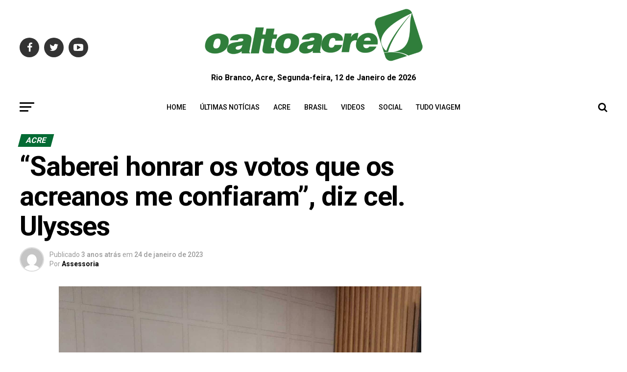

--- FILE ---
content_type: text/html; charset=UTF-8
request_url: https://oaltoacre.com/saberei-honrar-os-votos-que-os-acreanos-me-confiaram-diz-cel-ulysses/
body_size: 33461
content:
<!DOCTYPE html>
<html lang="pt-BR"
 xmlns:fb="http://ogp.me/ns/fb#" prefix="og: https://ogp.me/ns#">
<head>
	<!-- Google tag (gtag.js) -->
<script async src="https://www.googletagmanager.com/gtag/js?id=G-FS2QSS679M"></script>
<script>
  window.dataLayer = window.dataLayer || [];
  function gtag(){dataLayer.push(arguments);}
  gtag('js', new Date());

  gtag('config', 'G-FS2QSS679M');
</script>
<meta charset="UTF-8" >
<meta name="viewport" id="viewport" content="width=device-width, initial-scale=1.0, maximum-scale=1.0, minimum-scale=1.0, user-scalable=no" />
<link rel="pingback" href="https://oaltoacre.com/xmlrpc.php" />
<meta property="og:type" content="article" />
					<meta property="og:image" content="https://oaltoacre.com/wp-content/uploads/2023/01/65BAA88A-3845-4946-8A0C-16B722A4931C-1000x600.jpeg" />
		<meta name="twitter:image" content="https://oaltoacre.com/wp-content/uploads/2023/01/65BAA88A-3845-4946-8A0C-16B722A4931C-1000x600.jpeg" />
	<meta property="og:url" content="https://oaltoacre.com/saberei-honrar-os-votos-que-os-acreanos-me-confiaram-diz-cel-ulysses/" />
<meta property="og:title" content="“Saberei honrar os votos que os acreanos me confiaram”, diz cel. Ulysses" />
<meta property="og:description" content="“A Câmara Federal é mais um desafio que estou pronto a enfrentar em minha carreira pública”. A afirmação é do deputado eleito cel. Ulysses (União Brasil), que no próximo dia 1 de fevereiro toma posse na Câmara Federal como um dos novos membros da bancada federal acreana. “Minha própria formação militar me proporcionou um forte [&hellip;]" />
<meta name="twitter:card" content="summary">
<meta name="twitter:url" content="https://oaltoacre.com/saberei-honrar-os-votos-que-os-acreanos-me-confiaram-diz-cel-ulysses/">
<meta name="twitter:title" content="“Saberei honrar os votos que os acreanos me confiaram”, diz cel. Ulysses">
<meta name="twitter:description" content="“A Câmara Federal é mais um desafio que estou pronto a enfrentar em minha carreira pública”. A afirmação é do deputado eleito cel. Ulysses (União Brasil), que no próximo dia 1 de fevereiro toma posse na Câmara Federal como um dos novos membros da bancada federal acreana. “Minha própria formação militar me proporcionou um forte [&hellip;]">

		<!-- Meta Tag Manager -->
		<meta name="facebook-domain-verification" content="csoowkf45rn9fn5i5lbsej2y8qd8oe" />
		<!-- / Meta Tag Manager -->

<!-- Otimização dos mecanismos de pesquisa pelo Rank Math PRO - https://rankmath.com/ -->
<title>“Saberei honrar os votos que os acreanos me confiaram”, diz cel. Ulysses - O Alto Acre</title>
<meta name="description" content="“A Câmara Federal é mais um desafio que estou pronto a enfrentar em minha carreira pública”. A afirmação é do deputado eleito cel. Ulysses (União Brasil), que"/>
<meta name="robots" content="index, follow, max-snippet:-1, max-video-preview:-1, max-image-preview:large"/>
<link rel="canonical" href="https://oaltoacre.com/saberei-honrar-os-votos-que-os-acreanos-me-confiaram-diz-cel-ulysses/" />
<meta property="og:locale" content="pt_BR" />
<meta property="og:type" content="article" />
<meta property="og:title" content="“Saberei honrar os votos que os acreanos me confiaram”, diz cel. Ulysses - O Alto Acre" />
<meta property="og:description" content="“A Câmara Federal é mais um desafio que estou pronto a enfrentar em minha carreira pública”. A afirmação é do deputado eleito cel. Ulysses (União Brasil), que" />
<meta property="og:url" content="https://oaltoacre.com/saberei-honrar-os-votos-que-os-acreanos-me-confiaram-diz-cel-ulysses/" />
<meta property="og:site_name" content="O Alto Acre" />
<meta property="article:section" content="Acre" />
<meta property="og:updated_time" content="2023-01-24T16:59:22-05:00" />
<meta property="og:image" content="https://oaltoacre.com/wp-content/uploads/2023/01/65BAA88A-3845-4946-8A0C-16B722A4931C.jpeg" />
<meta property="og:image:secure_url" content="https://oaltoacre.com/wp-content/uploads/2023/01/65BAA88A-3845-4946-8A0C-16B722A4931C.jpeg" />
<meta property="og:image:width" content="1600" />
<meta property="og:image:height" content="1200" />
<meta property="og:image:alt" content="“Saberei honrar os votos que os acreanos me confiaram”, diz cel. Ulysses" />
<meta property="og:image:type" content="image/jpeg" />
<meta property="article:published_time" content="2023-01-24T16:57:27-05:00" />
<meta property="article:modified_time" content="2023-01-24T16:59:22-05:00" />
<meta name="twitter:card" content="summary_large_image" />
<meta name="twitter:title" content="“Saberei honrar os votos que os acreanos me confiaram”, diz cel. Ulysses - O Alto Acre" />
<meta name="twitter:description" content="“A Câmara Federal é mais um desafio que estou pronto a enfrentar em minha carreira pública”. A afirmação é do deputado eleito cel. Ulysses (União Brasil), que" />
<meta name="twitter:image" content="https://oaltoacre.com/wp-content/uploads/2023/01/65BAA88A-3845-4946-8A0C-16B722A4931C.jpeg" />
<meta name="twitter:label1" content="Escrito por" />
<meta name="twitter:data1" content="Assessoria" />
<meta name="twitter:label2" content="Tempo para leitura" />
<meta name="twitter:data2" content="1 minuto" />
<script type="application/ld+json" class="rank-math-schema-pro">{"@context":"https://schema.org","@graph":[{"@type":["NewsMediaOrganization","Organization"],"@id":"https://oaltoacre.com/#organization","name":"O Alto Acre","url":"https://oaltoacre.com","logo":{"@type":"ImageObject","@id":"https://oaltoacre.com/#logo","url":"https://oaltoacre.com/wp-content/uploads/2018/05/logo_1_95.png","contentUrl":"https://oaltoacre.com/wp-content/uploads/2018/05/logo_1_95.png","caption":"O Alto Acre","inLanguage":"pt-BR","width":"120","height":"90"}},{"@type":"WebSite","@id":"https://oaltoacre.com/#website","url":"https://oaltoacre.com","name":"O Alto Acre","alternateName":"Jornal da Fronteira","publisher":{"@id":"https://oaltoacre.com/#organization"},"inLanguage":"pt-BR"},{"@type":"ImageObject","@id":"https://oaltoacre.com/wp-content/uploads/2023/01/65BAA88A-3845-4946-8A0C-16B722A4931C.jpeg","url":"https://oaltoacre.com/wp-content/uploads/2023/01/65BAA88A-3845-4946-8A0C-16B722A4931C.jpeg","width":"1600","height":"1200","inLanguage":"pt-BR"},{"@type":"WebPage","@id":"https://oaltoacre.com/saberei-honrar-os-votos-que-os-acreanos-me-confiaram-diz-cel-ulysses/#webpage","url":"https://oaltoacre.com/saberei-honrar-os-votos-que-os-acreanos-me-confiaram-diz-cel-ulysses/","name":"\u201cSaberei honrar os votos que os acreanos me confiaram\u201d, diz cel. Ulysses - O Alto Acre","datePublished":"2023-01-24T16:57:27-05:00","dateModified":"2023-01-24T16:59:22-05:00","isPartOf":{"@id":"https://oaltoacre.com/#website"},"primaryImageOfPage":{"@id":"https://oaltoacre.com/wp-content/uploads/2023/01/65BAA88A-3845-4946-8A0C-16B722A4931C.jpeg"},"inLanguage":"pt-BR"},{"@type":"Person","@id":"https://oaltoacre.com/author/assessoria/","name":"Assessoria","url":"https://oaltoacre.com/author/assessoria/","image":{"@type":"ImageObject","@id":"https://secure.gravatar.com/avatar/dad02b50da67f4477f76d39b8d876878c44fecb19fbf581a26491afa069061af?s=96&amp;d=mm&amp;r=g","url":"https://secure.gravatar.com/avatar/dad02b50da67f4477f76d39b8d876878c44fecb19fbf581a26491afa069061af?s=96&amp;d=mm&amp;r=g","caption":"Assessoria","inLanguage":"pt-BR"},"worksFor":{"@id":"https://oaltoacre.com/#organization"}},{"@type":"NewsArticle","headline":"\u201cSaberei honrar os votos que os acreanos me confiaram\u201d, diz cel. Ulysses - O Alto Acre","datePublished":"2023-01-24T16:57:27-05:00","dateModified":"2023-01-24T16:59:22-05:00","articleSection":"Acre","author":{"@id":"https://oaltoacre.com/author/assessoria/","name":"Assessoria"},"publisher":{"@id":"https://oaltoacre.com/#organization"},"description":"\u201cA C\u00e2mara Federal \u00e9 mais um desafio que estou pronto a enfrentar em minha carreira p\u00fablica\u201d. A afirma\u00e7\u00e3o \u00e9 do deputado eleito cel. Ulysses (Uni\u00e3o Brasil), que","copyrightYear":"2023","copyrightHolder":{"@id":"https://oaltoacre.com/#organization"},"name":"\u201cSaberei honrar os votos que os acreanos me confiaram\u201d, diz cel. Ulysses - O Alto Acre","@id":"https://oaltoacre.com/saberei-honrar-os-votos-que-os-acreanos-me-confiaram-diz-cel-ulysses/#richSnippet","isPartOf":{"@id":"https://oaltoacre.com/saberei-honrar-os-votos-que-os-acreanos-me-confiaram-diz-cel-ulysses/#webpage"},"image":{"@id":"https://oaltoacre.com/wp-content/uploads/2023/01/65BAA88A-3845-4946-8A0C-16B722A4931C.jpeg"},"inLanguage":"pt-BR","mainEntityOfPage":{"@id":"https://oaltoacre.com/saberei-honrar-os-votos-que-os-acreanos-me-confiaram-diz-cel-ulysses/#webpage"}}]}</script>
<link rel="amphtml" href="https://oaltoacre.com/saberei-honrar-os-votos-que-os-acreanos-me-confiaram-diz-cel-ulysses/amp/" /><meta name="generator" content="AMP for WP 1.1.7.1"/><link rel="alternate" title="oEmbed (JSON)" type="application/json+oembed" href="https://oaltoacre.com/wp-json/oembed/1.0/embed?url=https%3A%2F%2Foaltoacre.com%2Fsaberei-honrar-os-votos-que-os-acreanos-me-confiaram-diz-cel-ulysses%2F" />
<link rel="alternate" title="oEmbed (XML)" type="text/xml+oembed" href="https://oaltoacre.com/wp-json/oembed/1.0/embed?url=https%3A%2F%2Foaltoacre.com%2Fsaberei-honrar-os-votos-que-os-acreanos-me-confiaram-diz-cel-ulysses%2F&#038;format=xml" />
<style id='wp-img-auto-sizes-contain-inline-css' type='text/css'>
img:is([sizes=auto i],[sizes^="auto," i]){contain-intrinsic-size:3000px 1500px}
/*# sourceURL=wp-img-auto-sizes-contain-inline-css */
</style>

<link rel='stylesheet' id='jetpack_related-posts-css' href='https://c0.wp.com/p/jetpack/15.2/modules/related-posts/related-posts.css' type='text/css' media='all' />
<link rel='stylesheet' id='jetpack-swiper-library-css' href='https://c0.wp.com/p/jetpack/15.2/_inc/blocks/swiper.css' type='text/css' media='all' />
<link rel='stylesheet' id='jetpack-carousel-css' href='https://c0.wp.com/p/jetpack/15.2/modules/carousel/jetpack-carousel.css' type='text/css' media='all' />
<link rel='stylesheet' id='wp-block-library-css' href='https://c0.wp.com/c/6.9/wp-includes/css/dist/block-library/style.min.css' type='text/css' media='all' />
<link rel='stylesheet' id='mediaelement-css' href='https://c0.wp.com/c/6.9/wp-includes/js/mediaelement/mediaelementplayer-legacy.min.css' type='text/css' media='all' />
<link rel='stylesheet' id='wp-mediaelement-css' href='https://c0.wp.com/c/6.9/wp-includes/js/mediaelement/wp-mediaelement.min.css' type='text/css' media='all' />
<style id='global-styles-inline-css' type='text/css'>
:root{--wp--preset--aspect-ratio--square: 1;--wp--preset--aspect-ratio--4-3: 4/3;--wp--preset--aspect-ratio--3-4: 3/4;--wp--preset--aspect-ratio--3-2: 3/2;--wp--preset--aspect-ratio--2-3: 2/3;--wp--preset--aspect-ratio--16-9: 16/9;--wp--preset--aspect-ratio--9-16: 9/16;--wp--preset--color--black: #000000;--wp--preset--color--cyan-bluish-gray: #abb8c3;--wp--preset--color--white: #ffffff;--wp--preset--color--pale-pink: #f78da7;--wp--preset--color--vivid-red: #cf2e2e;--wp--preset--color--luminous-vivid-orange: #ff6900;--wp--preset--color--luminous-vivid-amber: #fcb900;--wp--preset--color--light-green-cyan: #7bdcb5;--wp--preset--color--vivid-green-cyan: #00d084;--wp--preset--color--pale-cyan-blue: #8ed1fc;--wp--preset--color--vivid-cyan-blue: #0693e3;--wp--preset--color--vivid-purple: #9b51e0;--wp--preset--color--: #444;--wp--preset--gradient--vivid-cyan-blue-to-vivid-purple: linear-gradient(135deg,rgb(6,147,227) 0%,rgb(155,81,224) 100%);--wp--preset--gradient--light-green-cyan-to-vivid-green-cyan: linear-gradient(135deg,rgb(122,220,180) 0%,rgb(0,208,130) 100%);--wp--preset--gradient--luminous-vivid-amber-to-luminous-vivid-orange: linear-gradient(135deg,rgb(252,185,0) 0%,rgb(255,105,0) 100%);--wp--preset--gradient--luminous-vivid-orange-to-vivid-red: linear-gradient(135deg,rgb(255,105,0) 0%,rgb(207,46,46) 100%);--wp--preset--gradient--very-light-gray-to-cyan-bluish-gray: linear-gradient(135deg,rgb(238,238,238) 0%,rgb(169,184,195) 100%);--wp--preset--gradient--cool-to-warm-spectrum: linear-gradient(135deg,rgb(74,234,220) 0%,rgb(151,120,209) 20%,rgb(207,42,186) 40%,rgb(238,44,130) 60%,rgb(251,105,98) 80%,rgb(254,248,76) 100%);--wp--preset--gradient--blush-light-purple: linear-gradient(135deg,rgb(255,206,236) 0%,rgb(152,150,240) 100%);--wp--preset--gradient--blush-bordeaux: linear-gradient(135deg,rgb(254,205,165) 0%,rgb(254,45,45) 50%,rgb(107,0,62) 100%);--wp--preset--gradient--luminous-dusk: linear-gradient(135deg,rgb(255,203,112) 0%,rgb(199,81,192) 50%,rgb(65,88,208) 100%);--wp--preset--gradient--pale-ocean: linear-gradient(135deg,rgb(255,245,203) 0%,rgb(182,227,212) 50%,rgb(51,167,181) 100%);--wp--preset--gradient--electric-grass: linear-gradient(135deg,rgb(202,248,128) 0%,rgb(113,206,126) 100%);--wp--preset--gradient--midnight: linear-gradient(135deg,rgb(2,3,129) 0%,rgb(40,116,252) 100%);--wp--preset--font-size--small: 13px;--wp--preset--font-size--medium: 20px;--wp--preset--font-size--large: 36px;--wp--preset--font-size--x-large: 42px;--wp--preset--spacing--20: 0.44rem;--wp--preset--spacing--30: 0.67rem;--wp--preset--spacing--40: 1rem;--wp--preset--spacing--50: 1.5rem;--wp--preset--spacing--60: 2.25rem;--wp--preset--spacing--70: 3.38rem;--wp--preset--spacing--80: 5.06rem;--wp--preset--shadow--natural: 6px 6px 9px rgba(0, 0, 0, 0.2);--wp--preset--shadow--deep: 12px 12px 50px rgba(0, 0, 0, 0.4);--wp--preset--shadow--sharp: 6px 6px 0px rgba(0, 0, 0, 0.2);--wp--preset--shadow--outlined: 6px 6px 0px -3px rgb(255, 255, 255), 6px 6px rgb(0, 0, 0);--wp--preset--shadow--crisp: 6px 6px 0px rgb(0, 0, 0);}:where(.is-layout-flex){gap: 0.5em;}:where(.is-layout-grid){gap: 0.5em;}body .is-layout-flex{display: flex;}.is-layout-flex{flex-wrap: wrap;align-items: center;}.is-layout-flex > :is(*, div){margin: 0;}body .is-layout-grid{display: grid;}.is-layout-grid > :is(*, div){margin: 0;}:where(.wp-block-columns.is-layout-flex){gap: 2em;}:where(.wp-block-columns.is-layout-grid){gap: 2em;}:where(.wp-block-post-template.is-layout-flex){gap: 1.25em;}:where(.wp-block-post-template.is-layout-grid){gap: 1.25em;}.has-black-color{color: var(--wp--preset--color--black) !important;}.has-cyan-bluish-gray-color{color: var(--wp--preset--color--cyan-bluish-gray) !important;}.has-white-color{color: var(--wp--preset--color--white) !important;}.has-pale-pink-color{color: var(--wp--preset--color--pale-pink) !important;}.has-vivid-red-color{color: var(--wp--preset--color--vivid-red) !important;}.has-luminous-vivid-orange-color{color: var(--wp--preset--color--luminous-vivid-orange) !important;}.has-luminous-vivid-amber-color{color: var(--wp--preset--color--luminous-vivid-amber) !important;}.has-light-green-cyan-color{color: var(--wp--preset--color--light-green-cyan) !important;}.has-vivid-green-cyan-color{color: var(--wp--preset--color--vivid-green-cyan) !important;}.has-pale-cyan-blue-color{color: var(--wp--preset--color--pale-cyan-blue) !important;}.has-vivid-cyan-blue-color{color: var(--wp--preset--color--vivid-cyan-blue) !important;}.has-vivid-purple-color{color: var(--wp--preset--color--vivid-purple) !important;}.has-black-background-color{background-color: var(--wp--preset--color--black) !important;}.has-cyan-bluish-gray-background-color{background-color: var(--wp--preset--color--cyan-bluish-gray) !important;}.has-white-background-color{background-color: var(--wp--preset--color--white) !important;}.has-pale-pink-background-color{background-color: var(--wp--preset--color--pale-pink) !important;}.has-vivid-red-background-color{background-color: var(--wp--preset--color--vivid-red) !important;}.has-luminous-vivid-orange-background-color{background-color: var(--wp--preset--color--luminous-vivid-orange) !important;}.has-luminous-vivid-amber-background-color{background-color: var(--wp--preset--color--luminous-vivid-amber) !important;}.has-light-green-cyan-background-color{background-color: var(--wp--preset--color--light-green-cyan) !important;}.has-vivid-green-cyan-background-color{background-color: var(--wp--preset--color--vivid-green-cyan) !important;}.has-pale-cyan-blue-background-color{background-color: var(--wp--preset--color--pale-cyan-blue) !important;}.has-vivid-cyan-blue-background-color{background-color: var(--wp--preset--color--vivid-cyan-blue) !important;}.has-vivid-purple-background-color{background-color: var(--wp--preset--color--vivid-purple) !important;}.has-black-border-color{border-color: var(--wp--preset--color--black) !important;}.has-cyan-bluish-gray-border-color{border-color: var(--wp--preset--color--cyan-bluish-gray) !important;}.has-white-border-color{border-color: var(--wp--preset--color--white) !important;}.has-pale-pink-border-color{border-color: var(--wp--preset--color--pale-pink) !important;}.has-vivid-red-border-color{border-color: var(--wp--preset--color--vivid-red) !important;}.has-luminous-vivid-orange-border-color{border-color: var(--wp--preset--color--luminous-vivid-orange) !important;}.has-luminous-vivid-amber-border-color{border-color: var(--wp--preset--color--luminous-vivid-amber) !important;}.has-light-green-cyan-border-color{border-color: var(--wp--preset--color--light-green-cyan) !important;}.has-vivid-green-cyan-border-color{border-color: var(--wp--preset--color--vivid-green-cyan) !important;}.has-pale-cyan-blue-border-color{border-color: var(--wp--preset--color--pale-cyan-blue) !important;}.has-vivid-cyan-blue-border-color{border-color: var(--wp--preset--color--vivid-cyan-blue) !important;}.has-vivid-purple-border-color{border-color: var(--wp--preset--color--vivid-purple) !important;}.has-vivid-cyan-blue-to-vivid-purple-gradient-background{background: var(--wp--preset--gradient--vivid-cyan-blue-to-vivid-purple) !important;}.has-light-green-cyan-to-vivid-green-cyan-gradient-background{background: var(--wp--preset--gradient--light-green-cyan-to-vivid-green-cyan) !important;}.has-luminous-vivid-amber-to-luminous-vivid-orange-gradient-background{background: var(--wp--preset--gradient--luminous-vivid-amber-to-luminous-vivid-orange) !important;}.has-luminous-vivid-orange-to-vivid-red-gradient-background{background: var(--wp--preset--gradient--luminous-vivid-orange-to-vivid-red) !important;}.has-very-light-gray-to-cyan-bluish-gray-gradient-background{background: var(--wp--preset--gradient--very-light-gray-to-cyan-bluish-gray) !important;}.has-cool-to-warm-spectrum-gradient-background{background: var(--wp--preset--gradient--cool-to-warm-spectrum) !important;}.has-blush-light-purple-gradient-background{background: var(--wp--preset--gradient--blush-light-purple) !important;}.has-blush-bordeaux-gradient-background{background: var(--wp--preset--gradient--blush-bordeaux) !important;}.has-luminous-dusk-gradient-background{background: var(--wp--preset--gradient--luminous-dusk) !important;}.has-pale-ocean-gradient-background{background: var(--wp--preset--gradient--pale-ocean) !important;}.has-electric-grass-gradient-background{background: var(--wp--preset--gradient--electric-grass) !important;}.has-midnight-gradient-background{background: var(--wp--preset--gradient--midnight) !important;}.has-small-font-size{font-size: var(--wp--preset--font-size--small) !important;}.has-medium-font-size{font-size: var(--wp--preset--font-size--medium) !important;}.has-large-font-size{font-size: var(--wp--preset--font-size--large) !important;}.has-x-large-font-size{font-size: var(--wp--preset--font-size--x-large) !important;}
/*# sourceURL=global-styles-inline-css */
</style>

<style id='classic-theme-styles-inline-css' type='text/css'>
/*! This file is auto-generated */
.wp-block-button__link{color:#fff;background-color:#32373c;border-radius:9999px;box-shadow:none;text-decoration:none;padding:calc(.667em + 2px) calc(1.333em + 2px);font-size:1.125em}.wp-block-file__button{background:#32373c;color:#fff;text-decoration:none}
/*# sourceURL=/wp-includes/css/classic-themes.min.css */
</style>
<link rel='stylesheet' id='ql-jquery-ui-css' href='//ajax.googleapis.com/ajax/libs/jqueryui/1.12.1/themes/smoothness/jquery-ui.css' type='text/css' media='all' />
<link rel='stylesheet' id='mvp-custom-style-css' href='https://oaltoacre.com/wp-content/themes/zox-news/style.css' type='text/css' media='all' />
<style id='mvp-custom-style-inline-css' type='text/css'>


#mvp-wallpaper {
	background: url() no-repeat 50% 0;
	}

#mvp-foot-copy a {
	color: #4cbc34;
	}

#mvp-content-main p a,
.mvp-post-add-main p a {
	box-shadow: inset 0 -4px 0 #4cbc34;
	}

#mvp-content-main p a:hover,
.mvp-post-add-main p a:hover {
	background: #4cbc34;
	}

a,
a:visited,
.post-info-name a,
.woocommerce .woocommerce-breadcrumb a {
	color: #046b34;
	}

#mvp-side-wrap a:hover {
	color: #046b34;
	}

.mvp-fly-top:hover,
.mvp-vid-box-wrap,
ul.mvp-soc-mob-list li.mvp-soc-mob-com {
	background: #4cbc34;
	}

nav.mvp-fly-nav-menu ul li.menu-item-has-children:after,
.mvp-feat1-left-wrap span.mvp-cd-cat,
.mvp-widget-feat1-top-story span.mvp-cd-cat,
.mvp-widget-feat2-left-cont span.mvp-cd-cat,
.mvp-widget-dark-feat span.mvp-cd-cat,
.mvp-widget-dark-sub span.mvp-cd-cat,
.mvp-vid-wide-text span.mvp-cd-cat,
.mvp-feat2-top-text span.mvp-cd-cat,
.mvp-feat3-main-story span.mvp-cd-cat,
.mvp-feat3-sub-text span.mvp-cd-cat,
.mvp-feat4-main-text span.mvp-cd-cat,
.woocommerce-message:before,
.woocommerce-info:before,
.woocommerce-message:before {
	color: #4cbc34;
	}

#searchform input,
.mvp-authors-name {
	border-bottom: 1px solid #4cbc34;
	}

.mvp-fly-top:hover {
	border-top: 1px solid #4cbc34;
	border-left: 1px solid #4cbc34;
	border-bottom: 1px solid #4cbc34;
	}

.woocommerce .widget_price_filter .ui-slider .ui-slider-handle,
.woocommerce #respond input#submit.alt,
.woocommerce a.button.alt,
.woocommerce button.button.alt,
.woocommerce input.button.alt,
.woocommerce #respond input#submit.alt:hover,
.woocommerce a.button.alt:hover,
.woocommerce button.button.alt:hover,
.woocommerce input.button.alt:hover {
	background-color: #4cbc34;
	}

.woocommerce-error,
.woocommerce-info,
.woocommerce-message {
	border-top-color: #4cbc34;
	}

ul.mvp-feat1-list-buts li.active span.mvp-feat1-list-but,
span.mvp-widget-home-title,
span.mvp-post-cat,
span.mvp-feat1-pop-head {
	background: #046b34;
	}

.woocommerce span.onsale {
	background-color: #046b34;
	}

.mvp-widget-feat2-side-more-but,
.woocommerce .star-rating span:before,
span.mvp-prev-next-label,
.mvp-cat-date-wrap .sticky {
	color: #046b34 !important;
	}

#mvp-main-nav-top,
#mvp-fly-wrap,
.mvp-soc-mob-right,
#mvp-main-nav-small-cont {
	background: #ffffff;
	}

#mvp-main-nav-small .mvp-fly-but-wrap span,
#mvp-main-nav-small .mvp-search-but-wrap span,
.mvp-nav-top-left .mvp-fly-but-wrap span,
#mvp-fly-wrap .mvp-fly-but-wrap span {
	background: #407834;
	}

.mvp-nav-top-right .mvp-nav-search-but,
span.mvp-fly-soc-head,
.mvp-soc-mob-right i,
#mvp-main-nav-small span.mvp-nav-search-but,
#mvp-main-nav-small .mvp-nav-menu ul li a  {
	color: #407834;
	}

#mvp-main-nav-small .mvp-nav-menu ul li.menu-item-has-children a:after {
	border-color: #407834 transparent transparent transparent;
	}

#mvp-nav-top-wrap span.mvp-nav-search-but:hover,
#mvp-main-nav-small span.mvp-nav-search-but:hover {
	color: #4cbc34;
	}

#mvp-nav-top-wrap .mvp-fly-but-wrap:hover span,
#mvp-main-nav-small .mvp-fly-but-wrap:hover span,
span.mvp-woo-cart-num:hover {
	background: #4cbc34;
	}

#mvp-main-nav-bot-cont {
	background: #ffffff;
	}

#mvp-nav-bot-wrap .mvp-fly-but-wrap span,
#mvp-nav-bot-wrap .mvp-search-but-wrap span {
	background: #000000;
	}

#mvp-nav-bot-wrap span.mvp-nav-search-but,
#mvp-nav-bot-wrap .mvp-nav-menu ul li a {
	color: #000000;
	}

#mvp-nav-bot-wrap .mvp-nav-menu ul li.menu-item-has-children a:after {
	border-color: #000000 transparent transparent transparent;
	}

.mvp-nav-menu ul li:hover a {
	border-bottom: 5px solid #4cbc34;
	}

#mvp-nav-bot-wrap .mvp-fly-but-wrap:hover span {
	background: #4cbc34;
	}

#mvp-nav-bot-wrap span.mvp-nav-search-but:hover {
	color: #4cbc34;
	}

body,
.mvp-feat1-feat-text p,
.mvp-feat2-top-text p,
.mvp-feat3-main-text p,
.mvp-feat3-sub-text p,
#searchform input,
.mvp-author-info-text,
span.mvp-post-excerpt,
.mvp-nav-menu ul li ul.sub-menu li a,
nav.mvp-fly-nav-menu ul li a,
.mvp-ad-label,
span.mvp-feat-caption,
.mvp-post-tags a,
.mvp-post-tags a:visited,
span.mvp-author-box-name a,
#mvp-author-box-text p,
.mvp-post-gallery-text p,
ul.mvp-soc-mob-list li span,
#comments,
h3#reply-title,
h2.comments,
#mvp-foot-copy p,
span.mvp-fly-soc-head,
.mvp-post-tags-header,
span.mvp-prev-next-label,
span.mvp-post-add-link-but,
#mvp-comments-button a,
#mvp-comments-button span.mvp-comment-but-text,
.woocommerce ul.product_list_widget span.product-title,
.woocommerce ul.product_list_widget li a,
.woocommerce #reviews #comments ol.commentlist li .comment-text p.meta,
.woocommerce div.product p.price,
.woocommerce div.product p.price ins,
.woocommerce div.product p.price del,
.woocommerce ul.products li.product .price del,
.woocommerce ul.products li.product .price ins,
.woocommerce ul.products li.product .price,
.woocommerce #respond input#submit,
.woocommerce a.button,
.woocommerce button.button,
.woocommerce input.button,
.woocommerce .widget_price_filter .price_slider_amount .button,
.woocommerce span.onsale,
.woocommerce-review-link,
#woo-content p.woocommerce-result-count,
.woocommerce div.product .woocommerce-tabs ul.tabs li a,
a.mvp-inf-more-but,
span.mvp-cont-read-but,
span.mvp-cd-cat,
span.mvp-cd-date,
.mvp-feat4-main-text p,
span.mvp-woo-cart-num,
span.mvp-widget-home-title2,
.wp-caption,
#mvp-content-main p.wp-caption-text,
.gallery-caption,
.mvp-post-add-main p.wp-caption-text,
#bbpress-forums,
#bbpress-forums p,
.protected-post-form input,
#mvp-feat6-text p {
	font-family: 'Roboto', sans-serif;
	}

.mvp-blog-story-text p,
span.mvp-author-page-desc,
#mvp-404 p,
.mvp-widget-feat1-bot-text p,
.mvp-widget-feat2-left-text p,
.mvp-flex-story-text p,
.mvp-search-text p,
#mvp-content-main p,
.mvp-post-add-main p,
#mvp-content-main ul li,
#mvp-content-main ol li,
.rwp-summary,
.rwp-u-review__comment,
.mvp-feat5-mid-main-text p,
.mvp-feat5-small-main-text p,
#mvp-content-main .wp-block-button__link,
.wp-block-audio figcaption,
.wp-block-video figcaption,
.wp-block-embed figcaption,
.wp-block-verse pre,
pre.wp-block-verse {
	font-family: 'Roboto', sans-serif;
	}

.mvp-nav-menu ul li a,
#mvp-foot-menu ul li a {
	font-family: 'Roboto', sans-serif;
	}


.mvp-feat1-sub-text h2,
.mvp-feat1-pop-text h2,
.mvp-feat1-list-text h2,
.mvp-widget-feat1-top-text h2,
.mvp-widget-feat1-bot-text h2,
.mvp-widget-dark-feat-text h2,
.mvp-widget-dark-sub-text h2,
.mvp-widget-feat2-left-text h2,
.mvp-widget-feat2-right-text h2,
.mvp-blog-story-text h2,
.mvp-flex-story-text h2,
.mvp-vid-wide-more-text p,
.mvp-prev-next-text p,
.mvp-related-text,
.mvp-post-more-text p,
h2.mvp-authors-latest a,
.mvp-feat2-bot-text h2,
.mvp-feat3-sub-text h2,
.mvp-feat3-main-text h2,
.mvp-feat4-main-text h2,
.mvp-feat5-text h2,
.mvp-feat5-mid-main-text h2,
.mvp-feat5-small-main-text h2,
.mvp-feat5-mid-sub-text h2,
#mvp-feat6-text h2,
.alp-related-posts-wrapper .alp-related-post .post-title {
	font-family: 'Roboto Condensed', sans-serif;
	}

.mvp-feat2-top-text h2,
.mvp-feat1-feat-text h2,
h1.mvp-post-title,
h1.mvp-post-title-wide,
.mvp-drop-nav-title h4,
#mvp-content-main blockquote p,
.mvp-post-add-main blockquote p,
#mvp-content-main p.has-large-font-size,
#mvp-404 h1,
#woo-content h1.page-title,
.woocommerce div.product .product_title,
.woocommerce ul.products li.product h3,
.alp-related-posts .current .post-title {
	font-family: 'Roboto', sans-serif;
	}

span.mvp-feat1-pop-head,
.mvp-feat1-pop-text:before,
span.mvp-feat1-list-but,
span.mvp-widget-home-title,
.mvp-widget-feat2-side-more,
span.mvp-post-cat,
span.mvp-page-head,
h1.mvp-author-top-head,
.mvp-authors-name,
#mvp-content-main h1,
#mvp-content-main h2,
#mvp-content-main h3,
#mvp-content-main h4,
#mvp-content-main h5,
#mvp-content-main h6,
.woocommerce .related h2,
.woocommerce div.product .woocommerce-tabs .panel h2,
.woocommerce div.product .product_title,
.mvp-feat5-side-list .mvp-feat1-list-img:after {
	font-family: 'Roboto', sans-serif;
	}

	

	span.mvp-nav-soc-but,
	ul.mvp-fly-soc-list li a,
	span.mvp-woo-cart-num {
		background: rgba(0,0,0,.8);
		}
	span.mvp-woo-cart-icon {
		color: rgba(0,0,0,.8);
		}
	nav.mvp-fly-nav-menu ul li,
	nav.mvp-fly-nav-menu ul li ul.sub-menu {
		border-top: 1px solid rgba(0,0,0,.1);
		}
	nav.mvp-fly-nav-menu ul li a {
		color: #000;
		}
	.mvp-drop-nav-title h4 {
		color: #000;
		}
		

	#mvp-leader-wrap {
		position: relative;
		}
	#mvp-site-main {
		margin-top: 0;
		}
	#mvp-leader-wrap {
		top: 0 !important;
		}
		

	.mvp-nav-links {
		display: none;
		}
		

	@media screen and (max-width: 479px) {
		.single #mvp-content-body-top {
			max-height: 400px;
			}
		.single .mvp-cont-read-but-wrap {
			display: inline;
			}
		}
		

	.alp-advert {
		display: none;
	}
	.alp-related-posts-wrapper .alp-related-posts .current {
		margin: 0 0 10px;
	}
		

 	.mvp-feat3-main-text h2.mvp-stand-title {
    font-size: 2rem;
    font-weight: 320;
}

		
/*# sourceURL=mvp-custom-style-inline-css */
</style>
<link rel='stylesheet' id='mvp-reset-css' href='https://oaltoacre.com/wp-content/themes/zox-news/css/reset.css' type='text/css' media='all' />
<link rel='stylesheet' id='fontawesome-css' href='https://oaltoacre.com/wp-content/themes/zox-news/font-awesome/css/font-awesome.css' type='text/css' media='all' />
<link rel='stylesheet' id='mvp-fonts-css' href='//fonts.googleapis.com/css?family=Roboto%3A300%2C400%2C700%2C900%7COswald%3A400%2C700%7CAdvent+Pro%3A700%7COpen+Sans%3A700%7CAnton%3A400Roboto+Condensed%3A100%2C200%2C300%2C400%2C500%2C600%2C700%2C800%2C900%7CRoboto%3A100%2C200%2C300%2C400%2C500%2C600%2C700%2C800%2C900%7CRoboto%3A100%2C200%2C300%2C400%2C500%2C600%2C700%2C800%2C900%7CRoboto%3A100%2C200%2C300%2C400%2C500%2C600%2C700%2C800%2C900%7CRoboto%3A100%2C200%2C300%2C400%2C500%2C600%2C700%2C800%2C900%7CRoboto%3A100%2C200%2C300%2C400%2C500%2C600%2C700%2C800%2C900%26subset%3Dlatin%2Clatin-ext%2Ccyrillic%2Ccyrillic-ext%2Cgreek-ext%2Cgreek%2Cvietnamese' type='text/css' media='all' />
<link rel='stylesheet' id='mvp-media-queries-css' href='https://oaltoacre.com/wp-content/themes/zox-news/css/media-queries.css' type='text/css' media='all' />
<link rel='stylesheet' id='sharedaddy-css' href='https://c0.wp.com/p/jetpack/15.2/modules/sharedaddy/sharing.css' type='text/css' media='all' />
<link rel='stylesheet' id='social-logos-css' href='https://c0.wp.com/p/jetpack/15.2/_inc/social-logos/social-logos.min.css' type='text/css' media='all' />
<script type="text/javascript" id="jetpack_related-posts-js-extra">
/* <![CDATA[ */
var related_posts_js_options = {"post_heading":"h4"};
//# sourceURL=jetpack_related-posts-js-extra
/* ]]> */
</script>
<script type="text/javascript" src="https://c0.wp.com/p/jetpack/15.2/_inc/build/related-posts/related-posts.min.js" id="jetpack_related-posts-js"></script>
<script type="text/javascript" src="https://c0.wp.com/c/6.9/wp-includes/js/jquery/jquery.min.js" id="jquery-core-js"></script>

<!-- Snippet da etiqueta do Google (gtag.js) adicionado pelo Site Kit -->
<!-- Snippet do Google Análises adicionado pelo Site Kit -->
<script type="text/javascript" src="https://www.googletagmanager.com/gtag/js?id=G-352BKP2E3C" id="google_gtagjs-js" async></script>
<script type="text/javascript" id="google_gtagjs-js-after">
/* <![CDATA[ */
window.dataLayer = window.dataLayer || [];function gtag(){dataLayer.push(arguments);}
gtag("set","linker",{"domains":["oaltoacre.com"]});
gtag("js", new Date());
gtag("set", "developer_id.dZTNiMT", true);
gtag("config", "G-352BKP2E3C");
//# sourceURL=google_gtagjs-js-after
/* ]]> */
</script>
<link rel="https://api.w.org/" href="https://oaltoacre.com/wp-json/" /><link rel="alternate" title="JSON" type="application/json" href="https://oaltoacre.com/wp-json/wp/v2/posts/292720" /><meta property="fb:app_id" content="258622450881273"/><meta name="generator" content="Site Kit by Google 1.165.0" /><script async src="https://pagead2.googlesyndication.com/pagead/js/adsbygoogle.js?client=ca-pub-3137926422734335"
     crossorigin="anonymous"></script>

<script async src="https://pagead2.googlesyndication.com/pagead/js/adsbygoogle.js?client=ca-pub-6879362650277012"
     crossorigin="anonymous"></script>
<!-- Meta-etiquetas do Google AdSense adicionado pelo Site Kit -->
<meta name="google-adsense-platform-account" content="ca-host-pub-2644536267352236">
<meta name="google-adsense-platform-domain" content="sitekit.withgoogle.com">
<!-- Fim das meta-etiquetas do Google AdSense adicionado pelo Site Kit -->

<!-- Meta Pixel Code -->
<script type='text/javascript'>
!function(f,b,e,v,n,t,s){if(f.fbq)return;n=f.fbq=function(){n.callMethod?
n.callMethod.apply(n,arguments):n.queue.push(arguments)};if(!f._fbq)f._fbq=n;
n.push=n;n.loaded=!0;n.version='2.0';n.queue=[];t=b.createElement(e);t.async=!0;
t.src=v;s=b.getElementsByTagName(e)[0];s.parentNode.insertBefore(t,s)}(window,
document,'script','https://connect.facebook.net/en_US/fbevents.js');
</script>
<!-- End Meta Pixel Code -->
<script type='text/javascript'>var url = window.location.origin + '?ob=open-bridge';
            fbq('set', 'openbridge', '806243394516558', url);
fbq('init', '806243394516558', {}, {
    "agent": "wordpress-6.9-4.1.5"
})</script><script type='text/javascript'>
    fbq('track', 'PageView', []);
  </script>
<!-- Código do Google Adsense adicionado pelo Site Kit -->
<script type="text/javascript" async="async" src="https://pagead2.googlesyndication.com/pagead/js/adsbygoogle.js?client=ca-pub-3137926422734335&amp;host=ca-host-pub-2644536267352236" crossorigin="anonymous"></script>

<!-- Fim do código do Google AdSense adicionado pelo Site Kit -->
<link rel="icon" href="https://oaltoacre.com/wp-content/uploads/2025/01/cropped-LOGO-OALTOACRE-IDENTIDADE_1-32x32.jpg" sizes="32x32" />
<link rel="icon" href="https://oaltoacre.com/wp-content/uploads/2025/01/cropped-LOGO-OALTOACRE-IDENTIDADE_1-192x192.jpg" sizes="192x192" />
<link rel="apple-touch-icon" href="https://oaltoacre.com/wp-content/uploads/2025/01/cropped-LOGO-OALTOACRE-IDENTIDADE_1-180x180.jpg" />
<meta name="msapplication-TileImage" content="https://oaltoacre.com/wp-content/uploads/2025/01/cropped-LOGO-OALTOACRE-IDENTIDADE_1-270x270.jpg" />
		<style type="text/css" id="wp-custom-css">
			blockquote {
    font-family: Georgia, serif !important;
    width: 80% !important;
    margin: 0.25em 0 !important;
    padding: 0.25em 40px !important;
    line-height: 1.45 !important;
    position: relative !important;
    background:#f2f2f2 !important;
		margin: 0 auto 20px auto !important;
		border-radius: 20px;
}

blockquote p{
    font-family: Georgia, serif !important;
    font-size: 20px !important;
    font-style: italic !important;
    line-height: 1.45 !important;
    color: #666 !important;
}
 
blockquote:before {
    display: block !important;
    content: "\201C" !important;
    font-size: 100px !important;
    position: absolute !important;
    left: -10px !important;
    top: -10px !important;
    color: #046b34 !important;
}
 
blockquote cite {
	
  	font-family: serif !important;  
		color: #999 !important;
    font-size: 15px !important;
    display: block !important;
    margin-top: 5px !important;
		margin-left: 40px !important;
}
 
blockquote cite:before {
    content: "\2014 \2009" !important;
}		</style>
		<script data-cfasync="false" nonce="edb0606d-3673-4f37-8559-e93ab0e47043">try{(function(w,d){!function(j,k,l,m){if(j.zaraz)console.error("zaraz is loaded twice");else{j[l]=j[l]||{};j[l].executed=[];j.zaraz={deferred:[],listeners:[]};j.zaraz._v="5874";j.zaraz._n="edb0606d-3673-4f37-8559-e93ab0e47043";j.zaraz.q=[];j.zaraz._f=function(n){return async function(){var o=Array.prototype.slice.call(arguments);j.zaraz.q.push({m:n,a:o})}};for(const p of["track","set","debug"])j.zaraz[p]=j.zaraz._f(p);j.zaraz.init=()=>{var q=k.getElementsByTagName(m)[0],r=k.createElement(m),s=k.getElementsByTagName("title")[0];s&&(j[l].t=k.getElementsByTagName("title")[0].text);j[l].x=Math.random();j[l].w=j.screen.width;j[l].h=j.screen.height;j[l].j=j.innerHeight;j[l].e=j.innerWidth;j[l].l=j.location.href;j[l].r=k.referrer;j[l].k=j.screen.colorDepth;j[l].n=k.characterSet;j[l].o=(new Date).getTimezoneOffset();if(j.dataLayer)for(const t of Object.entries(Object.entries(dataLayer).reduce((u,v)=>({...u[1],...v[1]}),{})))zaraz.set(t[0],t[1],{scope:"page"});j[l].q=[];for(;j.zaraz.q.length;){const w=j.zaraz.q.shift();j[l].q.push(w)}r.defer=!0;for(const x of[localStorage,sessionStorage])Object.keys(x||{}).filter(z=>z.startsWith("_zaraz_")).forEach(y=>{try{j[l]["z_"+y.slice(7)]=JSON.parse(x.getItem(y))}catch{j[l]["z_"+y.slice(7)]=x.getItem(y)}});r.referrerPolicy="origin";r.src="/cdn-cgi/zaraz/s.js?z="+btoa(encodeURIComponent(JSON.stringify(j[l])));q.parentNode.insertBefore(r,q)};["complete","interactive"].includes(k.readyState)?zaraz.init():j.addEventListener("DOMContentLoaded",zaraz.init)}}(w,d,"zarazData","script");window.zaraz._p=async d$=>new Promise(ea=>{if(d$){d$.e&&d$.e.forEach(eb=>{try{const ec=d.querySelector("script[nonce]"),ed=ec?.nonce||ec?.getAttribute("nonce"),ee=d.createElement("script");ed&&(ee.nonce=ed);ee.innerHTML=eb;ee.onload=()=>{d.head.removeChild(ee)};d.head.appendChild(ee)}catch(ef){console.error(`Error executing script: ${eb}\n`,ef)}});Promise.allSettled((d$.f||[]).map(eg=>fetch(eg[0],eg[1])))}ea()});zaraz._p({"e":["(function(w,d){})(window,document)"]});})(window,document)}catch(e){throw fetch("/cdn-cgi/zaraz/t"),e;};</script></head>
<body class="wp-singular post-template-default single single-post postid-292720 single-format-standard wp-embed-responsive wp-theme-zox-news">
	<div id="mvp-fly-wrap">
	<div id="mvp-fly-menu-top" class="left relative">
		<div class="mvp-fly-top-out left relative">
			<div class="mvp-fly-top-in">
				<div id="mvp-fly-logo" class="left relative">
											<a href="https://oaltoacre.com/"><img src="https://oaltoacre.com/wp-content/uploads/2026/01/CABECARIO-SITE-OALTOACRE-1-1-1.png" alt="O Alto Acre" data-rjs="2" /></a>
									</div><!--mvp-fly-logo-->
			</div><!--mvp-fly-top-in-->
			<div class="mvp-fly-but-wrap mvp-fly-but-menu mvp-fly-but-click">
				<span></span>
				<span></span>
				<span></span>
				<span></span>
			</div><!--mvp-fly-but-wrap-->
		</div><!--mvp-fly-top-out-->
	</div><!--mvp-fly-menu-top-->
	<div id="mvp-fly-menu-wrap">
		<nav class="mvp-fly-nav-menu left relative">
			<div class="menu-principal-container"><ul id="menu-principal" class="menu"><li id="menu-item-216990" class="menu-item menu-item-type-post_type menu-item-object-page menu-item-home menu-item-216990"><a href="https://oaltoacre.com/">Home</a></li>
<li id="menu-item-81651" class="menu-item menu-item-type-post_type menu-item-object-page current_page_parent menu-item-81651"><a href="https://oaltoacre.com/ultimas-noticias/">Últimas Notícias</a></li>
<li id="menu-item-81640" class="menu-item menu-item-type-taxonomy menu-item-object-category current-post-ancestor current-menu-parent current-post-parent menu-item-81640"><a href="https://oaltoacre.com/categoria/acre/">Acre</a></li>
<li id="menu-item-81641" class="menu-item menu-item-type-taxonomy menu-item-object-category menu-item-81641"><a href="https://oaltoacre.com/categoria/brasil/">Brasil</a></li>
<li id="menu-item-81642" class="menu-item menu-item-type-taxonomy menu-item-object-category menu-item-81642"><a href="https://oaltoacre.com/categoria/videos/">Videos</a></li>
<li id="menu-item-81644" class="menu-item menu-item-type-taxonomy menu-item-object-category menu-item-81644"><a href="https://oaltoacre.com/categoria/social/">Social</a></li>
<li id="menu-item-378323" class="menu-item menu-item-type-taxonomy menu-item-object-category menu-item-378323"><a href="https://oaltoacre.com/categoria/tudo-viagem/">Tudo Viagem</a></li>
</ul></div>		</nav>
	</div><!--mvp-fly-menu-wrap-->
	<div id="mvp-fly-soc-wrap">
		<span class="mvp-fly-soc-head">Conecte-se conosco</span>
		<ul class="mvp-fly-soc-list left relative">
							<li><a href="https://www.facebook.com/oaltoacreac/" target="_blank" class="fa fa-facebook fa-2"></a></li>
										<li><a href="https://twitter.com/oaltoacre" target="_blank" class="fa fa-twitter fa-2"></a></li>
																			<li><a href="https://www.youtube.com/@JornalOAltoAcre" target="_blank" class="fa fa-youtube-play fa-2"></a></li>
											</ul>
	</div><!--mvp-fly-soc-wrap-->
</div><!--mvp-fly-wrap-->	<div id="mvp-site" class="left relative">
		<div id="mvp-search-wrap">
			<div id="mvp-search-box">
				<form method="get" id="searchform" action="https://oaltoacre.com/">
	<input type="text" name="s" id="s" value="Pesquisar" onfocus='if (this.value == "Pesquisar") { this.value = ""; }' onblur='if (this.value == "") { this.value = "Pesquisar"; }' />
	<input type="hidden" id="searchsubmit" value="Pesquisar" />
</form>			</div><!--mvp-search-box-->
			<div class="mvp-search-but-wrap mvp-search-click">
				<span></span>
				<span></span>
			</div><!--mvp-search-but-wrap-->
		</div><!--mvp-search-wrap-->
				<div id="mvp-site-wall" class="left relative">
						<div id="mvp-site-main" class="left relative">
			<header id="mvp-main-head-wrap" class="left relative">
									<nav id="mvp-main-nav-wrap" class="left relative">
						<div id="mvp-main-nav-top" class="left relative">
							<div class="mvp-main-box">
								<div id="mvp-nav-top-wrap" class="left relative">
									<div class="mvp-nav-top-right-out left relative">
										<div class="mvp-nav-top-right-in">
											<div class="mvp-nav-top-cont left relative">
												<div class="mvp-nav-top-left-out relative">
													<div class="mvp-nav-top-left">
														<div class="mvp-nav-soc-wrap">
																															<a href="https://www.facebook.com/oaltoacreac/" target="_blank"><span class="mvp-nav-soc-but fa fa-facebook fa-2"></span></a>
																																														<a href="https://twitter.com/oaltoacre" target="_blank"><span class="mvp-nav-soc-but fa fa-twitter fa-2"></span></a>
																																																													<a href="https://www.youtube.com/@JornalOAltoAcre" target="_blank"><span class="mvp-nav-soc-but fa fa-youtube-play fa-2"></span></a>
																													</div><!--mvp-nav-soc-wrap-->
														<div class="mvp-fly-but-wrap mvp-fly-but-click left relative">
															<span></span>
															<span></span>
															<span></span>
															<span></span>
														</div><!--mvp-fly-but-wrap-->
													</div><!--mvp-nav-top-left-->
													<div class="mvp-nav-top-left-in">
														<div class="mvp-nav-top-mid left relative" itemscope itemtype="http://schema.org/Organization">
																															<a class="mvp-nav-logo-reg" itemprop="url" href="https://oaltoacre.com/"><img itemprop="logo" src="https://oaltoacre.com/wp-content/uploads/2026/01/CABECARIO-SITE-OALTOACRE-1-1-1.png" alt="O Alto Acre" data-rjs="2" /></a>
																																														<a class="mvp-nav-logo-small" href="https://oaltoacre.com/"><img src="https://oaltoacre.com/wp-content/uploads/2026/01/CABECARIO-SITE-OALTOACRE-1-1-1.png" alt="O Alto Acre" data-rjs="2" /></a>
																																													<h2 class="mvp-logo-title">O Alto Acre</h2>
																<script type="text/javascript">
dayName = new Array ("Domingo", "Segunda-feira", "Terça-feira", "Quarta-feira", "Quinta-feira", "Sexta-feira", "Sábado")
monName = new Array ("Janeiro", "Fevereiro", "Março", "Abril", "Maio", "Junho","Julho", "Agosto","Setembro", "Outubro", "Novembro", "Dezembro")
agora = new Date
</script>
<p class="data-header" style="
    height: auto;
    margin-top: 30px;
    margin-bottom: 20px;
    font-weight: 700;
    ">
    Rio Branco, Acre, 
    <script type="text/javascript">
     document.write (dayName[agora.getDay() ] + ", " + agora.getDate () + " de " + monName [agora.getMonth() ]   +  " de "  +     agora.getFullYear () + "")
    </script> 
</p>


																																														<div class="mvp-drop-nav-title left">
																	<h4>“Saberei honrar os votos que os acreanos me confiaram”, diz cel. Ulysses</h4>
																</div><!--mvp-drop-nav-title-->
																													</div><!--mvp-nav-top-mid-->
													</div><!--mvp-nav-top-left-in-->
												</div><!--mvp-nav-top-left-out-->
											</div><!--mvp-nav-top-cont-->
										</div><!--mvp-nav-top-right-in-->
										<div class="mvp-nav-top-right">
																						<span class="mvp-nav-search-but fa fa-search fa-2 mvp-search-click"></span>
										</div><!--mvp-nav-top-right-->
									</div><!--mvp-nav-top-right-out-->
								</div><!--mvp-nav-top-wrap-->
							</div><!--mvp-main-box-->
						</div><!--mvp-main-nav-top-->
						<div id="mvp-main-nav-bot" class="left relative">
							<div id="mvp-main-nav-bot-cont" class="left">
								<div class="mvp-main-box">
									<div id="mvp-nav-bot-wrap" class="left">
										<div class="mvp-nav-bot-right-out left">
											<div class="mvp-nav-bot-right-in">
												<div class="mvp-nav-bot-cont left">
													<div class="mvp-nav-bot-left-out">
														<div class="mvp-nav-bot-left left relative">
															<div class="mvp-fly-but-wrap mvp-fly-but-click left relative">
																<span></span>
																<span></span>
																<span></span>
																<span></span>
															</div><!--mvp-fly-but-wrap-->
														</div><!--mvp-nav-bot-left-->
														<div class="mvp-nav-bot-left-in">
															<div class="mvp-nav-menu left">
																<div class="menu-principal-container"><ul id="menu-principal-1" class="menu"><li class="menu-item menu-item-type-post_type menu-item-object-page menu-item-home menu-item-216990"><a href="https://oaltoacre.com/">Home</a></li>
<li class="menu-item menu-item-type-post_type menu-item-object-page current_page_parent menu-item-81651"><a href="https://oaltoacre.com/ultimas-noticias/">Últimas Notícias</a></li>
<li class="menu-item menu-item-type-taxonomy menu-item-object-category current-post-ancestor current-menu-parent current-post-parent menu-item-81640 mvp-mega-dropdown"><a href="https://oaltoacre.com/categoria/acre/">Acre</a><div class="mvp-mega-dropdown"><div class="mvp-main-box"><ul class="mvp-mega-list"><li><a href="https://oaltoacre.com/rio-acre-sobe-45-cm-em-nove-horas-e-atinge-1089-metros-em-rio-branco/"><div class="mvp-mega-img"><img width="400" height="240" src="https://oaltoacre.com/wp-content/uploads/2026/01/3bb9b2a3-d263-48df-b245-036988bdd083-1000x600-1-400x240.webp" class="attachment-mvp-mid-thumb size-mvp-mid-thumb wp-post-image" alt="" decoding="async" loading="lazy" srcset="https://oaltoacre.com/wp-content/uploads/2026/01/3bb9b2a3-d263-48df-b245-036988bdd083-1000x600-1-400x240.webp 400w, https://oaltoacre.com/wp-content/uploads/2026/01/3bb9b2a3-d263-48df-b245-036988bdd083-1000x600-1-300x180.webp 300w, https://oaltoacre.com/wp-content/uploads/2026/01/3bb9b2a3-d263-48df-b245-036988bdd083-1000x600-1-660x396.webp 660w, https://oaltoacre.com/wp-content/uploads/2026/01/3bb9b2a3-d263-48df-b245-036988bdd083-1000x600-1-768x461.webp 768w, https://oaltoacre.com/wp-content/uploads/2026/01/3bb9b2a3-d263-48df-b245-036988bdd083-1000x600-1-590x354.webp 590w, https://oaltoacre.com/wp-content/uploads/2026/01/3bb9b2a3-d263-48df-b245-036988bdd083-1000x600-1.webp 1000w" sizes="auto, (max-width: 400px) 100vw, 400px" data-attachment-id="547935" data-permalink="https://oaltoacre.com/rio-acre-sobe-45-cm-em-nove-horas-e-atinge-1089-metros-em-rio-branco/3bb9b2a3-d263-48df-b245-036988bdd083-1000x600/" data-orig-file="https://oaltoacre.com/wp-content/uploads/2026/01/3bb9b2a3-d263-48df-b245-036988bdd083-1000x600-1.webp" data-orig-size="1000,600" data-comments-opened="0" data-image-meta="{&quot;aperture&quot;:&quot;0&quot;,&quot;credit&quot;:&quot;&quot;,&quot;camera&quot;:&quot;&quot;,&quot;caption&quot;:&quot;&quot;,&quot;created_timestamp&quot;:&quot;0&quot;,&quot;copyright&quot;:&quot;&quot;,&quot;focal_length&quot;:&quot;0&quot;,&quot;iso&quot;:&quot;0&quot;,&quot;shutter_speed&quot;:&quot;0&quot;,&quot;title&quot;:&quot;&quot;,&quot;orientation&quot;:&quot;0&quot;}" data-image-title="3bb9b2a3-d263-48df-b245-036988bdd083-1000&amp;#215;600" data-image-description="" data-image-caption="" data-medium-file="https://oaltoacre.com/wp-content/uploads/2026/01/3bb9b2a3-d263-48df-b245-036988bdd083-1000x600-1-300x180.webp" data-large-file="https://oaltoacre.com/wp-content/uploads/2026/01/3bb9b2a3-d263-48df-b245-036988bdd083-1000x600-1-660x396.webp" /></div><p>Rio Acre sobe 45 cm em nove horas e atinge 10,89 metros em Rio Branco</p></a></li><li><a href="https://oaltoacre.com/video-raio-atinge-arvore-e-mata-bovinos-em-propriedade-rural-de-sena-madureira/"><div class="mvp-mega-img"><img width="400" height="240" src="https://oaltoacre.com/wp-content/uploads/2026/01/RAIO-MATA-GADO-3-400x240.jpg" class="attachment-mvp-mid-thumb size-mvp-mid-thumb wp-post-image" alt="" decoding="async" loading="lazy" srcset="https://oaltoacre.com/wp-content/uploads/2026/01/RAIO-MATA-GADO-3-400x240.jpg 400w, https://oaltoacre.com/wp-content/uploads/2026/01/RAIO-MATA-GADO-3-1000x600.jpg 1000w, https://oaltoacre.com/wp-content/uploads/2026/01/RAIO-MATA-GADO-3-590x354.jpg 590w" sizes="auto, (max-width: 400px) 100vw, 400px" data-attachment-id="547893" data-permalink="https://oaltoacre.com/video-raio-atinge-arvore-e-mata-bovinos-em-propriedade-rural-de-sena-madureira/raio-mata-gado-3/" data-orig-file="https://oaltoacre.com/wp-content/uploads/2026/01/RAIO-MATA-GADO-3.jpg" data-orig-size="1600,1204" data-comments-opened="0" data-image-meta="{&quot;aperture&quot;:&quot;0&quot;,&quot;credit&quot;:&quot;&quot;,&quot;camera&quot;:&quot;&quot;,&quot;caption&quot;:&quot;&quot;,&quot;created_timestamp&quot;:&quot;0&quot;,&quot;copyright&quot;:&quot;&quot;,&quot;focal_length&quot;:&quot;0&quot;,&quot;iso&quot;:&quot;0&quot;,&quot;shutter_speed&quot;:&quot;0&quot;,&quot;title&quot;:&quot;&quot;,&quot;orientation&quot;:&quot;1&quot;}" data-image-title="RAIO MATA GADO #3" data-image-description="" data-image-caption="" data-medium-file="https://oaltoacre.com/wp-content/uploads/2026/01/RAIO-MATA-GADO-3-300x226.jpg" data-large-file="https://oaltoacre.com/wp-content/uploads/2026/01/RAIO-MATA-GADO-3-660x497.jpg" /><div class="mvp-vid-box-wrap mvp-vid-box-small mvp-vid-marg-small"><i class="fa fa-play fa-3"></i></div></div><p>Vídeo; Raio atinge árvore e mata bovinos em propriedade rural de Sena Madureira</p></a></li><li><a href="https://oaltoacre.com/leila-galvao-condiciona-candidatura-a-deputada-federal-a-formacao-de-chapa-competitiva-pelo-mdb/"><div class="mvp-mega-img"><img width="400" height="240" src="https://oaltoacre.com/wp-content/uploads/2026/01/Captura-de-Tela-2026-01-10-as-18.27.48-400x240.jpg" class="attachment-mvp-mid-thumb size-mvp-mid-thumb wp-post-image" alt="" decoding="async" loading="lazy" srcset="https://oaltoacre.com/wp-content/uploads/2026/01/Captura-de-Tela-2026-01-10-as-18.27.48-400x240.jpg 400w, https://oaltoacre.com/wp-content/uploads/2026/01/Captura-de-Tela-2026-01-10-as-18.27.48-590x354.jpg 590w" sizes="auto, (max-width: 400px) 100vw, 400px" data-attachment-id="547861" data-permalink="https://oaltoacre.com/leila-galvao-condiciona-candidatura-a-deputada-federal-a-formacao-de-chapa-competitiva-pelo-mdb/captura-de-tela-2026-01-10-as-18-27-48/" data-orig-file="https://oaltoacre.com/wp-content/uploads/2026/01/Captura-de-Tela-2026-01-10-as-18.27.48.jpg" data-orig-size="823,580" data-comments-opened="0" data-image-meta="{&quot;aperture&quot;:&quot;0&quot;,&quot;credit&quot;:&quot;&quot;,&quot;camera&quot;:&quot;&quot;,&quot;caption&quot;:&quot;&quot;,&quot;created_timestamp&quot;:&quot;0&quot;,&quot;copyright&quot;:&quot;&quot;,&quot;focal_length&quot;:&quot;0&quot;,&quot;iso&quot;:&quot;0&quot;,&quot;shutter_speed&quot;:&quot;0&quot;,&quot;title&quot;:&quot;&quot;,&quot;orientation&quot;:&quot;0&quot;}" data-image-title="Captura de Tela 2026-01-10 às 18.27.48" data-image-description="" data-image-caption="" data-medium-file="https://oaltoacre.com/wp-content/uploads/2026/01/Captura-de-Tela-2026-01-10-as-18.27.48-300x211.jpg" data-large-file="https://oaltoacre.com/wp-content/uploads/2026/01/Captura-de-Tela-2026-01-10-as-18.27.48-660x465.jpg" /></div><p>Leila Galvão condiciona candidatura a deputada federal à formação de chapa competitiva pelo MDB</p></a></li><li><a href="https://oaltoacre.com/sena-madureira-registra-aumento-de-internacoes-por-pneumonia-nos-primeiros-dias-de-2026/"><div class="mvp-mega-img"><img width="400" height="240" src="https://oaltoacre.com/wp-content/uploads/2026/01/hospital-de-sena-madureira-1-400x240.jpeg" class="attachment-mvp-mid-thumb size-mvp-mid-thumb wp-post-image" alt="" decoding="async" loading="lazy" srcset="https://oaltoacre.com/wp-content/uploads/2026/01/hospital-de-sena-madureira-1-400x240.jpeg 400w, https://oaltoacre.com/wp-content/uploads/2026/01/hospital-de-sena-madureira-1-1000x600.jpeg 1000w, https://oaltoacre.com/wp-content/uploads/2026/01/hospital-de-sena-madureira-1-590x354.jpeg 590w" sizes="auto, (max-width: 400px) 100vw, 400px" data-attachment-id="547769" data-permalink="https://oaltoacre.com/sena-madureira-registra-aumento-de-internacoes-por-pneumonia-nos-primeiros-dias-de-2026/hospital-de-sena-madureira-1-2/" data-orig-file="https://oaltoacre.com/wp-content/uploads/2026/01/hospital-de-sena-madureira-1.jpeg" data-orig-size="1600,1200" data-comments-opened="0" data-image-meta="{&quot;aperture&quot;:&quot;0&quot;,&quot;credit&quot;:&quot;&quot;,&quot;camera&quot;:&quot;&quot;,&quot;caption&quot;:&quot;&quot;,&quot;created_timestamp&quot;:&quot;0&quot;,&quot;copyright&quot;:&quot;&quot;,&quot;focal_length&quot;:&quot;0&quot;,&quot;iso&quot;:&quot;0&quot;,&quot;shutter_speed&quot;:&quot;0&quot;,&quot;title&quot;:&quot;&quot;,&quot;orientation&quot;:&quot;0&quot;}" data-image-title="hospital-de-sena-madureira-1" data-image-description="" data-image-caption="" data-medium-file="https://oaltoacre.com/wp-content/uploads/2026/01/hospital-de-sena-madureira-1-300x225.jpeg" data-large-file="https://oaltoacre.com/wp-content/uploads/2026/01/hospital-de-sena-madureira-1-660x495.jpeg" /></div><p>Sena Madureira registra aumento de internações por pneumonia nos primeiros dias de 2026</p></a></li><li><a href="https://oaltoacre.com/mpac-pede-indenizacao-para-vitimas-do-crime-da-motosserra-ocorrido-na-decada-de-1990-reparacao-historica/"><div class="mvp-mega-img"><img width="400" height="240" src="https://oaltoacre.com/wp-content/uploads/2026/01/viuva-400x240.jpeg" class="attachment-mvp-mid-thumb size-mvp-mid-thumb wp-post-image" alt="" decoding="async" loading="lazy" srcset="https://oaltoacre.com/wp-content/uploads/2026/01/viuva-400x240.jpeg 400w, https://oaltoacre.com/wp-content/uploads/2026/01/viuva-590x354.jpeg 590w" sizes="auto, (max-width: 400px) 100vw, 400px" data-attachment-id="547758" data-permalink="https://oaltoacre.com/mpac-pede-indenizacao-para-vitimas-do-crime-da-motosserra-ocorrido-na-decada-de-1990-reparacao-historica/viuva/" data-orig-file="https://oaltoacre.com/wp-content/uploads/2026/01/viuva.jpeg" data-orig-size="984,800" data-comments-opened="0" data-image-meta="{&quot;aperture&quot;:&quot;0&quot;,&quot;credit&quot;:&quot;T\u00e1cita Muniz&quot;,&quot;camera&quot;:&quot;&quot;,&quot;caption&quot;:&quot;&quot;,&quot;created_timestamp&quot;:&quot;0&quot;,&quot;copyright&quot;:&quot;&quot;,&quot;focal_length&quot;:&quot;0&quot;,&quot;iso&quot;:&quot;0&quot;,&quot;shutter_speed&quot;:&quot;0&quot;,&quot;title&quot;:&quot;&quot;,&quot;orientation&quot;:&quot;0&quot;}" data-image-title="viuva" data-image-description="" data-image-caption="&lt;p&gt;A perda do filho e do marido em um dos crimes mais conhecidos do país ainda é um assunto dolorido para a aposentada Evanilda Firmino, de 63 anos. &lt;/p&gt;
" data-medium-file="https://oaltoacre.com/wp-content/uploads/2026/01/viuva-300x244.jpeg" data-large-file="https://oaltoacre.com/wp-content/uploads/2026/01/viuva-660x537.jpeg" /></div><p>MPAC pede indenização para vítimas do &#8216;crime da motosserra&#8217; ocorrido na década de 1990: ‘Reparação histórica’</p></a></li></ul></div></div></li>
<li class="menu-item menu-item-type-taxonomy menu-item-object-category menu-item-81641 mvp-mega-dropdown"><a href="https://oaltoacre.com/categoria/brasil/">Brasil</a><div class="mvp-mega-dropdown"><div class="mvp-main-box"><ul class="mvp-mega-list"><li><a href="https://oaltoacre.com/um-dos-maiores-narcotraficantes-do-brasil-e-preso-em-boate-em-mg/"><div class="mvp-mega-img"><img width="400" height="240" src="https://oaltoacre.com/wp-content/uploads/2026/01/6fd68136-foto-sonny-clay-400x240.jpg" class="attachment-mvp-mid-thumb size-mvp-mid-thumb wp-post-image" alt="" decoding="async" loading="lazy" srcset="https://oaltoacre.com/wp-content/uploads/2026/01/6fd68136-foto-sonny-clay-400x240.jpg 400w, https://oaltoacre.com/wp-content/uploads/2026/01/6fd68136-foto-sonny-clay-1000x600.jpg 1000w, https://oaltoacre.com/wp-content/uploads/2026/01/6fd68136-foto-sonny-clay-590x354.jpg 590w" sizes="auto, (max-width: 400px) 100vw, 400px" data-attachment-id="547918" data-permalink="https://oaltoacre.com/um-dos-maiores-narcotraficantes-do-brasil-e-preso-em-boate-em-mg/6fd68136-foto-sonny-clay/" data-orig-file="https://oaltoacre.com/wp-content/uploads/2026/01/6fd68136-foto-sonny-clay.jpg" data-orig-size="1200,800" data-comments-opened="0" data-image-meta="{&quot;aperture&quot;:&quot;0&quot;,&quot;credit&quot;:&quot;&quot;,&quot;camera&quot;:&quot;&quot;,&quot;caption&quot;:&quot;&quot;,&quot;created_timestamp&quot;:&quot;0&quot;,&quot;copyright&quot;:&quot;&quot;,&quot;focal_length&quot;:&quot;0&quot;,&quot;iso&quot;:&quot;0&quot;,&quot;shutter_speed&quot;:&quot;0&quot;,&quot;title&quot;:&quot;&quot;,&quot;orientation&quot;:&quot;0&quot;}" data-image-title="6fd68136-foto-sonny-clay" data-image-description="" data-image-caption="" data-medium-file="https://oaltoacre.com/wp-content/uploads/2026/01/6fd68136-foto-sonny-clay-300x200.jpg" data-large-file="https://oaltoacre.com/wp-content/uploads/2026/01/6fd68136-foto-sonny-clay-660x440.jpg" /></div><p>Um dos maiores narcotraficantes do Brasil é preso em boate em MG</p></a></li><li><a href="https://oaltoacre.com/trump-faz-ameacas-a-cuba-e-presidente-miguel-diaz-canel-reage/"><div class="mvp-mega-img"><img width="400" height="240" src="https://oaltoacre.com/wp-content/uploads/2026/01/2026-01-11t1331-400x240.jpg" class="attachment-mvp-mid-thumb size-mvp-mid-thumb wp-post-image" alt="" decoding="async" loading="lazy" srcset="https://oaltoacre.com/wp-content/uploads/2026/01/2026-01-11t1331-400x240.jpg 400w, https://oaltoacre.com/wp-content/uploads/2026/01/2026-01-11t1331-300x179.jpg 300w, https://oaltoacre.com/wp-content/uploads/2026/01/2026-01-11t1331-660x395.jpg 660w, https://oaltoacre.com/wp-content/uploads/2026/01/2026-01-11t1331-768x459.jpg 768w, https://oaltoacre.com/wp-content/uploads/2026/01/2026-01-11t1331-1000x600.jpg 1000w, https://oaltoacre.com/wp-content/uploads/2026/01/2026-01-11t1331-590x354.jpg 590w, https://oaltoacre.com/wp-content/uploads/2026/01/2026-01-11t1331.jpg 1170w" sizes="auto, (max-width: 400px) 100vw, 400px" data-attachment-id="548049" data-permalink="https://oaltoacre.com/trump-faz-ameacas-a-cuba-e-presidente-miguel-diaz-canel-reage/2026-01-11t1331/" data-orig-file="https://oaltoacre.com/wp-content/uploads/2026/01/2026-01-11t1331.jpg" data-orig-size="1170,700" data-comments-opened="0" data-image-meta="{&quot;aperture&quot;:&quot;0&quot;,&quot;credit&quot;:&quot;&quot;,&quot;camera&quot;:&quot;&quot;,&quot;caption&quot;:&quot;&quot;,&quot;created_timestamp&quot;:&quot;0&quot;,&quot;copyright&quot;:&quot;&quot;,&quot;focal_length&quot;:&quot;0&quot;,&quot;iso&quot;:&quot;0&quot;,&quot;shutter_speed&quot;:&quot;0&quot;,&quot;title&quot;:&quot;&quot;,&quot;orientation&quot;:&quot;0&quot;}" data-image-title="2026-01-11t1331" data-image-description="" data-image-caption="" data-medium-file="https://oaltoacre.com/wp-content/uploads/2026/01/2026-01-11t1331-300x179.jpg" data-large-file="https://oaltoacre.com/wp-content/uploads/2026/01/2026-01-11t1331-660x395.jpg" /></div><p>Trump faz ameaças a Cuba e presidente Miguel Diaz-Canel reage</p></a></li><li><a href="https://oaltoacre.com/veneno-jovem-confessa-que-tentou-matar-os-pais-por-namoro-proibido/"><div class="mvp-mega-img"><img width="400" height="240" src="https://oaltoacre.com/wp-content/uploads/2026/01/7f64a2fe-foto-comida-envenenada-1-400x240.jpg" class="attachment-mvp-mid-thumb size-mvp-mid-thumb wp-post-image" alt="" decoding="async" loading="lazy" srcset="https://oaltoacre.com/wp-content/uploads/2026/01/7f64a2fe-foto-comida-envenenada-1-400x240.jpg 400w, https://oaltoacre.com/wp-content/uploads/2026/01/7f64a2fe-foto-comida-envenenada-1-1000x600.jpg 1000w, https://oaltoacre.com/wp-content/uploads/2026/01/7f64a2fe-foto-comida-envenenada-1-590x354.jpg 590w" sizes="auto, (max-width: 400px) 100vw, 400px" data-attachment-id="547933" data-permalink="https://oaltoacre.com/veneno-jovem-confessa-que-tentou-matar-os-pais-por-namoro-proibido/7f64a2fe-foto-comida-envenenada-1/" data-orig-file="https://oaltoacre.com/wp-content/uploads/2026/01/7f64a2fe-foto-comida-envenenada-1.jpg" data-orig-size="1200,800" data-comments-opened="0" data-image-meta="{&quot;aperture&quot;:&quot;0&quot;,&quot;credit&quot;:&quot;&quot;,&quot;camera&quot;:&quot;&quot;,&quot;caption&quot;:&quot;&quot;,&quot;created_timestamp&quot;:&quot;0&quot;,&quot;copyright&quot;:&quot;&quot;,&quot;focal_length&quot;:&quot;0&quot;,&quot;iso&quot;:&quot;0&quot;,&quot;shutter_speed&quot;:&quot;0&quot;,&quot;title&quot;:&quot;&quot;,&quot;orientation&quot;:&quot;0&quot;}" data-image-title="7f64a2fe-foto-comida-envenenada-1" data-image-description="" data-image-caption="" data-medium-file="https://oaltoacre.com/wp-content/uploads/2026/01/7f64a2fe-foto-comida-envenenada-1-300x200.jpg" data-large-file="https://oaltoacre.com/wp-content/uploads/2026/01/7f64a2fe-foto-comida-envenenada-1-660x440.jpg" /></div><p>Veneno: jovem confessa que tentou matar os pais por namoro proibido</p></a></li><li><a href="https://oaltoacre.com/denuncia-anonima-leva-pm-a-resgatar-4-pessoas-em-carcere-em-niteroi/"><div class="mvp-mega-img"><img width="400" height="240" src="https://oaltoacre.com/wp-content/uploads/2026/01/5b142540-informacao-anonima-do-disque-denuncia-niteroi-leva-pm-a-libertar-refens-e-apreender-fuzil-e-granada-no-centro-de-niteroi-400x240.jpg" class="attachment-mvp-mid-thumb size-mvp-mid-thumb wp-post-image" alt="" decoding="async" loading="lazy" srcset="https://oaltoacre.com/wp-content/uploads/2026/01/5b142540-informacao-anonima-do-disque-denuncia-niteroi-leva-pm-a-libertar-refens-e-apreender-fuzil-e-granada-no-centro-de-niteroi-400x240.jpg 400w, https://oaltoacre.com/wp-content/uploads/2026/01/5b142540-informacao-anonima-do-disque-denuncia-niteroi-leva-pm-a-libertar-refens-e-apreender-fuzil-e-granada-no-centro-de-niteroi-1000x600.jpg 1000w, https://oaltoacre.com/wp-content/uploads/2026/01/5b142540-informacao-anonima-do-disque-denuncia-niteroi-leva-pm-a-libertar-refens-e-apreender-fuzil-e-granada-no-centro-de-niteroi-590x354.jpg 590w" sizes="auto, (max-width: 400px) 100vw, 400px" data-attachment-id="547987" data-permalink="https://oaltoacre.com/denuncia-anonima-leva-pm-a-resgatar-4-pessoas-em-carcere-em-niteroi/5b142540-informacao-anonima-do-disque-denuncia-niteroi-leva-pm-a-libertar-refens-e-apreender-fuzil-e-granada-no-centro-de-niteroi/" data-orig-file="https://oaltoacre.com/wp-content/uploads/2026/01/5b142540-informacao-anonima-do-disque-denuncia-niteroi-leva-pm-a-libertar-refens-e-apreender-fuzil-e-granada-no-centro-de-niteroi.jpg" data-orig-size="1200,800" data-comments-opened="0" data-image-meta="{&quot;aperture&quot;:&quot;0&quot;,&quot;credit&quot;:&quot;&quot;,&quot;camera&quot;:&quot;&quot;,&quot;caption&quot;:&quot;&quot;,&quot;created_timestamp&quot;:&quot;0&quot;,&quot;copyright&quot;:&quot;&quot;,&quot;focal_length&quot;:&quot;0&quot;,&quot;iso&quot;:&quot;0&quot;,&quot;shutter_speed&quot;:&quot;0&quot;,&quot;title&quot;:&quot;&quot;,&quot;orientation&quot;:&quot;0&quot;}" data-image-title="5b142540-informacao-anonima-do-disque-denuncia-niteroi-leva-pm-a-libertar-refens-e-apreender-fuzil-e-granada-no-centro-de-niteroi" data-image-description="" data-image-caption="" data-medium-file="https://oaltoacre.com/wp-content/uploads/2026/01/5b142540-informacao-anonima-do-disque-denuncia-niteroi-leva-pm-a-libertar-refens-e-apreender-fuzil-e-granada-no-centro-de-niteroi-300x200.jpg" data-large-file="https://oaltoacre.com/wp-content/uploads/2026/01/5b142540-informacao-anonima-do-disque-denuncia-niteroi-leva-pm-a-libertar-refens-e-apreender-fuzil-e-granada-no-centro-de-niteroi-660x440.jpg" /></div><p>Denúncia anônima leva PM a resgatar 4 pessoas em cárcere em Niterói</p></a></li><li><a href="https://oaltoacre.com/zema-faz-piada-entre-presidente-da-venezuela-e-manga-madura-do-quintal-veja-video/"><div class="mvp-mega-img"><img width="400" height="240" src="https://oaltoacre.com/wp-content/uploads/2026/01/7ff63627-zema-maduro-manga-400x240.jpg" class="attachment-mvp-mid-thumb size-mvp-mid-thumb wp-post-image" alt="" decoding="async" loading="lazy" srcset="https://oaltoacre.com/wp-content/uploads/2026/01/7ff63627-zema-maduro-manga-400x240.jpg 400w, https://oaltoacre.com/wp-content/uploads/2026/01/7ff63627-zema-maduro-manga-1000x600.jpg 1000w, https://oaltoacre.com/wp-content/uploads/2026/01/7ff63627-zema-maduro-manga-590x354.jpg 590w" sizes="auto, (max-width: 400px) 100vw, 400px" data-attachment-id="547965" data-permalink="https://oaltoacre.com/zema-faz-piada-entre-presidente-da-venezuela-e-manga-madura-do-quintal-veja-video/7ff63627-zema-maduro-manga/" data-orig-file="https://oaltoacre.com/wp-content/uploads/2026/01/7ff63627-zema-maduro-manga.jpg" data-orig-size="1200,800" data-comments-opened="0" data-image-meta="{&quot;aperture&quot;:&quot;0&quot;,&quot;credit&quot;:&quot;&quot;,&quot;camera&quot;:&quot;&quot;,&quot;caption&quot;:&quot;&quot;,&quot;created_timestamp&quot;:&quot;0&quot;,&quot;copyright&quot;:&quot;&quot;,&quot;focal_length&quot;:&quot;0&quot;,&quot;iso&quot;:&quot;0&quot;,&quot;shutter_speed&quot;:&quot;0&quot;,&quot;title&quot;:&quot;&quot;,&quot;orientation&quot;:&quot;0&quot;}" data-image-title="7ff63627-zema-maduro-manga" data-image-description="" data-image-caption="" data-medium-file="https://oaltoacre.com/wp-content/uploads/2026/01/7ff63627-zema-maduro-manga-300x200.jpg" data-large-file="https://oaltoacre.com/wp-content/uploads/2026/01/7ff63627-zema-maduro-manga-660x440.jpg" /></div><p>Zema faz piada entre presidente da Venezuela e manga madura do quintal. Veja vídeo</p></a></li></ul></div></div></li>
<li class="menu-item menu-item-type-taxonomy menu-item-object-category menu-item-81642 mvp-mega-dropdown"><a href="https://oaltoacre.com/categoria/videos/">Videos</a><div class="mvp-mega-dropdown"><div class="mvp-main-box"><ul class="mvp-mega-list"><li><a href="https://oaltoacre.com/denuncia-de-taxas-abusivas-em-faculdade-01/"><div class="mvp-mega-img"><img width="400" height="240" src="https://oaltoacre.com/wp-content/uploads/2018/05/ALAN-E-PETECAO-COBIJA_A_050_-400x240.jpg" class="attachment-mvp-mid-thumb size-mvp-mid-thumb wp-post-image" alt="" decoding="async" loading="lazy" srcset="https://oaltoacre.com/wp-content/uploads/2018/05/ALAN-E-PETECAO-COBIJA_A_050_-400x240.jpg 400w, https://oaltoacre.com/wp-content/uploads/2018/05/ALAN-E-PETECAO-COBIJA_A_050_-1000x600.jpg 1000w, https://oaltoacre.com/wp-content/uploads/2018/05/ALAN-E-PETECAO-COBIJA_A_050_-590x354.jpg 590w" sizes="auto, (max-width: 400px) 100vw, 400px" data-attachment-id="127829" data-permalink="https://oaltoacre.com/alan-rick-e-petecao-recebem-denuncias-de-altas-taxas-cobradas-por-universidades-bolivianas/cof-16/" data-orig-file="https://oaltoacre.com/wp-content/uploads/2018/05/ALAN-E-PETECAO-COBIJA_A_050_.jpg" data-orig-size="1024,640" data-comments-opened="1" data-image-meta="{&quot;aperture&quot;:&quot;0&quot;,&quot;credit&quot;:&quot;&quot;,&quot;camera&quot;:&quot;&quot;,&quot;caption&quot;:&quot;&quot;,&quot;created_timestamp&quot;:&quot;0&quot;,&quot;copyright&quot;:&quot;&quot;,&quot;focal_length&quot;:&quot;0&quot;,&quot;iso&quot;:&quot;0&quot;,&quot;shutter_speed&quot;:&quot;0&quot;,&quot;title&quot;:&quot;&quot;,&quot;orientation&quot;:&quot;0&quot;}" data-image-title="cof" data-image-description="" data-image-caption="&lt;p&gt;cof&lt;/p&gt;
" data-medium-file="https://oaltoacre.com/wp-content/uploads/2018/05/ALAN-E-PETECAO-COBIJA_A_050_-300x188.jpg" data-large-file="https://oaltoacre.com/wp-content/uploads/2018/05/ALAN-E-PETECAO-COBIJA_A_050_-660x413.jpg" /></div><p>Denuncia de taxas abusivas em faculdade 01</p></a></li><li><a href="https://oaltoacre.com/denuncia-de-taxas-abusivas-em-faculdade-2/"><div class="mvp-mega-img"><img width="400" height="240" src="https://oaltoacre.com/wp-content/uploads/2018/05/ALAN-E-PETECAO-COBIJA_A_047_-1-400x240.jpg" class="attachment-mvp-mid-thumb size-mvp-mid-thumb wp-post-image" alt="" decoding="async" loading="lazy" srcset="https://oaltoacre.com/wp-content/uploads/2018/05/ALAN-E-PETECAO-COBIJA_A_047_-1-400x240.jpg 400w, https://oaltoacre.com/wp-content/uploads/2018/05/ALAN-E-PETECAO-COBIJA_A_047_-1-1000x600.jpg 1000w, https://oaltoacre.com/wp-content/uploads/2018/05/ALAN-E-PETECAO-COBIJA_A_047_-1-590x354.jpg 590w" sizes="auto, (max-width: 400px) 100vw, 400px" data-attachment-id="127828" data-permalink="https://oaltoacre.com/alan-rick-e-petecao-recebem-denuncias-de-altas-taxas-cobradas-por-universidades-bolivianas/cof-15/" data-orig-file="https://oaltoacre.com/wp-content/uploads/2018/05/ALAN-E-PETECAO-COBIJA_A_047_-1.jpg" data-orig-size="1024,640" data-comments-opened="1" data-image-meta="{&quot;aperture&quot;:&quot;0&quot;,&quot;credit&quot;:&quot;&quot;,&quot;camera&quot;:&quot;&quot;,&quot;caption&quot;:&quot;&quot;,&quot;created_timestamp&quot;:&quot;0&quot;,&quot;copyright&quot;:&quot;&quot;,&quot;focal_length&quot;:&quot;0&quot;,&quot;iso&quot;:&quot;0&quot;,&quot;shutter_speed&quot;:&quot;0&quot;,&quot;title&quot;:&quot;&quot;,&quot;orientation&quot;:&quot;0&quot;}" data-image-title="cof" data-image-description="" data-image-caption="&lt;p&gt;cof&lt;/p&gt;
" data-medium-file="https://oaltoacre.com/wp-content/uploads/2018/05/ALAN-E-PETECAO-COBIJA_A_047_-1-300x188.jpg" data-large-file="https://oaltoacre.com/wp-content/uploads/2018/05/ALAN-E-PETECAO-COBIJA_A_047_-1-660x413.jpg" /></div><p>Denuncia de taxas abusivas em faculdade 02</p></a></li><li><a href="https://oaltoacre.com/entrevista-com-superintendente-do-dnit/"><div class="mvp-mega-img"><img width="400" height="240" src="https://oaltoacre.com/wp-content/uploads/2018/01/GLADSON_ANEL_VIARIO_031-400x240.jpg" class="attachment-mvp-mid-thumb size-mvp-mid-thumb wp-post-image" alt="" decoding="async" loading="lazy" srcset="https://oaltoacre.com/wp-content/uploads/2018/01/GLADSON_ANEL_VIARIO_031-400x240.jpg 400w, https://oaltoacre.com/wp-content/uploads/2018/01/GLADSON_ANEL_VIARIO_031-590x354.jpg 590w" sizes="auto, (max-width: 400px) 100vw, 400px" data-attachment-id="120384" data-permalink="https://oaltoacre.com/enchente-no-rio-madeira-provoca-erosao-em-trecho-da-br-364-que-liga-rondonia-ao-estado-do-acre/gladson_anel_viario_031-4/" data-orig-file="https://oaltoacre.com/wp-content/uploads/2018/01/GLADSON_ANEL_VIARIO_031.jpg" data-orig-size="860,573" data-comments-opened="1" data-image-meta="{&quot;aperture&quot;:&quot;0&quot;,&quot;credit&quot;:&quot;&quot;,&quot;camera&quot;:&quot;&quot;,&quot;caption&quot;:&quot;&quot;,&quot;created_timestamp&quot;:&quot;0&quot;,&quot;copyright&quot;:&quot;&quot;,&quot;focal_length&quot;:&quot;0&quot;,&quot;iso&quot;:&quot;0&quot;,&quot;shutter_speed&quot;:&quot;0&quot;,&quot;title&quot;:&quot;&quot;,&quot;orientation&quot;:&quot;0&quot;}" data-image-title="GLADSON_ANEL_VIARIO_031" data-image-description="" data-image-caption="&lt;p&gt;Thiago Caetano,  &amp;#8211; Foto: Alexandre Lima/arquivo&lt;/p&gt;
" data-medium-file="https://oaltoacre.com/wp-content/uploads/2018/01/GLADSON_ANEL_VIARIO_031-300x200.jpg" data-large-file="https://oaltoacre.com/wp-content/uploads/2018/01/GLADSON_ANEL_VIARIO_031-660x440.jpg" /></div><p>Entrevista com Superintendente do Dnit</p></a></li><li><a href="https://oaltoacre.com/campanha-doe-um-livro-mp-ac-em-brasileia/"><div class="mvp-mega-img"><img width="400" height="240" src="https://oaltoacre.com/wp-content/uploads/2018/04/Captura-de-Tela-2018-04-26-às-20.19.37-400x240.png" class="attachment-mvp-mid-thumb size-mvp-mid-thumb wp-post-image" alt="" decoding="async" loading="lazy" srcset="https://oaltoacre.com/wp-content/uploads/2018/04/Captura-de-Tela-2018-04-26-às-20.19.37-400x240.png 400w, https://oaltoacre.com/wp-content/uploads/2018/04/Captura-de-Tela-2018-04-26-às-20.19.37-590x354.png 590w" sizes="auto, (max-width: 400px) 100vw, 400px" data-attachment-id="127640" data-permalink="https://oaltoacre.com/ministerio-publico-de-brasileia-realiza-campanha-de-arrecadacao-de-livros-no-municipio/captura-de-tela-2018-04-26-as-20-19-37/" data-orig-file="https://oaltoacre.com/wp-content/uploads/2018/04/Captura-de-Tela-2018-04-26-às-20.19.37.png" data-orig-size="724,407" data-comments-opened="1" data-image-meta="{&quot;aperture&quot;:&quot;0&quot;,&quot;credit&quot;:&quot;&quot;,&quot;camera&quot;:&quot;&quot;,&quot;caption&quot;:&quot;&quot;,&quot;created_timestamp&quot;:&quot;0&quot;,&quot;copyright&quot;:&quot;&quot;,&quot;focal_length&quot;:&quot;0&quot;,&quot;iso&quot;:&quot;0&quot;,&quot;shutter_speed&quot;:&quot;0&quot;,&quot;title&quot;:&quot;&quot;,&quot;orientation&quot;:&quot;0&quot;}" data-image-title="Captura de Tela 2018-04-26 às 20.19.37" data-image-description="" data-image-caption="&lt;p&gt;Promotor de Justiça do MP em Brasiléia, Thales&lt;/p&gt;
" data-medium-file="https://oaltoacre.com/wp-content/uploads/2018/04/Captura-de-Tela-2018-04-26-às-20.19.37-300x169.png" data-large-file="https://oaltoacre.com/wp-content/uploads/2018/04/Captura-de-Tela-2018-04-26-às-20.19.37-660x371.png" /></div><p>Campanha doe um livro MP/AC em Brasiléia</p></a></li><li><a href="https://oaltoacre.com/recadastramento-eleitoral-na-6a-zona/"><div class="mvp-mega-img"><img width="400" height="240" src="https://oaltoacre.com/wp-content/uploads/2018/04/IMG_3495-400x240.jpg" class="attachment-mvp-mid-thumb size-mvp-mid-thumb wp-post-image" alt="" decoding="async" loading="lazy" srcset="https://oaltoacre.com/wp-content/uploads/2018/04/IMG_3495-400x240.jpg 400w, https://oaltoacre.com/wp-content/uploads/2018/04/IMG_3495-1000x600.jpg 1000w, https://oaltoacre.com/wp-content/uploads/2018/04/IMG_3495-590x354.jpg 590w" sizes="auto, (max-width: 400px) 100vw, 400px" data-attachment-id="127554" data-permalink="https://oaltoacre.com/tre-quer-regularizar-mais-de-6-mil-titulos-eleitorais-na-regional-do-alto-acre/img_3495/" data-orig-file="https://oaltoacre.com/wp-content/uploads/2018/04/IMG_3495.jpg" data-orig-size="1024,640" data-comments-opened="1" data-image-meta="{&quot;aperture&quot;:&quot;0&quot;,&quot;credit&quot;:&quot;&quot;,&quot;camera&quot;:&quot;&quot;,&quot;caption&quot;:&quot;&quot;,&quot;created_timestamp&quot;:&quot;0&quot;,&quot;copyright&quot;:&quot;&quot;,&quot;focal_length&quot;:&quot;0&quot;,&quot;iso&quot;:&quot;0&quot;,&quot;shutter_speed&quot;:&quot;0&quot;,&quot;title&quot;:&quot;&quot;,&quot;orientation&quot;:&quot;0&quot;}" data-image-title="IMG_3495" data-image-description="" data-image-caption="" data-medium-file="https://oaltoacre.com/wp-content/uploads/2018/04/IMG_3495-300x188.jpg" data-large-file="https://oaltoacre.com/wp-content/uploads/2018/04/IMG_3495-660x413.jpg" /></div><p>Recadastramento eleitoral na 6ª Zona</p></a></li></ul></div></div></li>
<li class="menu-item menu-item-type-taxonomy menu-item-object-category menu-item-81644 mvp-mega-dropdown"><a href="https://oaltoacre.com/categoria/social/">Social</a><div class="mvp-mega-dropdown"><div class="mvp-main-box"><ul class="mvp-mega-list"><li><a href="https://oaltoacre.com/ivana-de-freitas-e-fabio-pires-celebram-23-anos-de-uniao-com-renovacao-de-votos-em-cerimonia-maconica-em-brasileia/"><div class="mvp-mega-img"><img width="400" height="240" src="https://oaltoacre.com/wp-content/uploads/2025/11/WhatsApp-Image-2025-11-24-at-12.31.05-400x240.jpeg" class="attachment-mvp-mid-thumb size-mvp-mid-thumb wp-post-image" alt="" decoding="async" loading="lazy" srcset="https://oaltoacre.com/wp-content/uploads/2025/11/WhatsApp-Image-2025-11-24-at-12.31.05-400x240.jpeg 400w, https://oaltoacre.com/wp-content/uploads/2025/11/WhatsApp-Image-2025-11-24-at-12.31.05-1000x600.jpeg 1000w, https://oaltoacre.com/wp-content/uploads/2025/11/WhatsApp-Image-2025-11-24-at-12.31.05-590x354.jpeg 590w" sizes="auto, (max-width: 400px) 100vw, 400px" data-attachment-id="533547" data-permalink="https://oaltoacre.com/ivana-de-freitas-e-fabio-pires-celebram-23-anos-de-uniao-com-renovacao-de-votos-em-cerimonia-maconica-em-brasileia/whatsapp-image-2025-11-24-at-12-31-05/" data-orig-file="https://oaltoacre.com/wp-content/uploads/2025/11/WhatsApp-Image-2025-11-24-at-12.31.05.jpeg" data-orig-size="1280,910" data-comments-opened="0" data-image-meta="{&quot;aperture&quot;:&quot;0&quot;,&quot;credit&quot;:&quot;&quot;,&quot;camera&quot;:&quot;&quot;,&quot;caption&quot;:&quot;&quot;,&quot;created_timestamp&quot;:&quot;0&quot;,&quot;copyright&quot;:&quot;&quot;,&quot;focal_length&quot;:&quot;0&quot;,&quot;iso&quot;:&quot;0&quot;,&quot;shutter_speed&quot;:&quot;0&quot;,&quot;title&quot;:&quot;&quot;,&quot;orientation&quot;:&quot;0&quot;}" data-image-title="WhatsApp Image 2025-11-24 at 12.31.05" data-image-description="" data-image-caption="" data-medium-file="https://oaltoacre.com/wp-content/uploads/2025/11/WhatsApp-Image-2025-11-24-at-12.31.05-300x213.jpeg" data-large-file="https://oaltoacre.com/wp-content/uploads/2025/11/WhatsApp-Image-2025-11-24-at-12.31.05-660x469.jpeg" /><div class="mvp-vid-box-wrap mvp-vid-box-small mvp-vid-marg-small"><i class="fa fa-camera fa-3"></i></div></div><p>Ivana de Freitas e Fábio Pires celebram 23 anos de união com renovação de votos em cerimônia maçônica em Brasiléia</p></a></li><li><a href="https://oaltoacre.com/thay-tavares-coluna-social-6/"><div class="mvp-mega-img"><img width="400" height="240" src="https://oaltoacre.com/wp-content/uploads/2017/05/DSC_1208-1-400x240.jpg" class="attachment-mvp-mid-thumb size-mvp-mid-thumb wp-post-image" alt="" decoding="async" loading="lazy" srcset="https://oaltoacre.com/wp-content/uploads/2017/05/DSC_1208-1-400x240.jpg 400w, https://oaltoacre.com/wp-content/uploads/2017/05/DSC_1208-1-590x354.jpg 590w" sizes="auto, (max-width: 400px) 100vw, 400px" data-attachment-id="105201" data-permalink="https://oaltoacre.com/thay-tavares-coluna-social-6/dsc_1208-2/" data-orig-file="https://oaltoacre.com/wp-content/uploads/2017/05/DSC_1208-1.jpg" data-orig-size="900,600" data-comments-opened="1" data-image-meta="{&quot;aperture&quot;:&quot;0&quot;,&quot;credit&quot;:&quot;&quot;,&quot;camera&quot;:&quot;&quot;,&quot;caption&quot;:&quot;&quot;,&quot;created_timestamp&quot;:&quot;0&quot;,&quot;copyright&quot;:&quot;&quot;,&quot;focal_length&quot;:&quot;0&quot;,&quot;iso&quot;:&quot;0&quot;,&quot;shutter_speed&quot;:&quot;0&quot;,&quot;title&quot;:&quot;&quot;,&quot;orientation&quot;:&quot;0&quot;}" data-image-title="DSC_1208" data-image-description="" data-image-caption="" data-medium-file="https://oaltoacre.com/wp-content/uploads/2017/05/DSC_1208-1-300x200.jpg" data-large-file="https://oaltoacre.com/wp-content/uploads/2017/05/DSC_1208-1-660x440.jpg" /></div><p>Thay Tavares &#8211; Coluna Social</p></a></li><li><a href="https://oaltoacre.com/coluna-social-thay-tavares-3/"><div class="mvp-mega-img"><img width="400" height="240" src="https://oaltoacre.com/wp-content/uploads/2017/05/18319042_1275450545887424_1426847761563550293_o-400x240.jpg" class="attachment-mvp-mid-thumb size-mvp-mid-thumb wp-post-image" alt="" decoding="async" loading="lazy" srcset="https://oaltoacre.com/wp-content/uploads/2017/05/18319042_1275450545887424_1426847761563550293_o-400x240.jpg 400w, https://oaltoacre.com/wp-content/uploads/2017/05/18319042_1275450545887424_1426847761563550293_o-1000x600.jpg 1000w, https://oaltoacre.com/wp-content/uploads/2017/05/18319042_1275450545887424_1426847761563550293_o-590x354.jpg 590w" sizes="auto, (max-width: 400px) 100vw, 400px" data-attachment-id="103432" data-permalink="https://oaltoacre.com/coluna-social-thay-tavares-3/18319042_1275450545887424_1426847761563550293_o/" data-orig-file="https://oaltoacre.com/wp-content/uploads/2017/05/18319042_1275450545887424_1426847761563550293_o.jpg" data-orig-size="1230,820" data-comments-opened="1" data-image-meta="{&quot;aperture&quot;:&quot;0&quot;,&quot;credit&quot;:&quot;&quot;,&quot;camera&quot;:&quot;&quot;,&quot;caption&quot;:&quot;&quot;,&quot;created_timestamp&quot;:&quot;0&quot;,&quot;copyright&quot;:&quot;&quot;,&quot;focal_length&quot;:&quot;0&quot;,&quot;iso&quot;:&quot;0&quot;,&quot;shutter_speed&quot;:&quot;0&quot;,&quot;title&quot;:&quot;&quot;,&quot;orientation&quot;:&quot;0&quot;}" data-image-title="18319042_1275450545887424_1426847761563550293_o" data-image-description="" data-image-caption="" data-medium-file="https://oaltoacre.com/wp-content/uploads/2017/05/18319042_1275450545887424_1426847761563550293_o-300x200.jpg" data-large-file="https://oaltoacre.com/wp-content/uploads/2017/05/18319042_1275450545887424_1426847761563550293_o-660x440.jpg" /></div><p>Coluna Social &#8211; Thay Tavares</p></a></li><li><a href="https://oaltoacre.com/thay-tavares-coluna-social-semanal-3/"><div class="mvp-mega-img"><img width="400" height="240" src="https://oaltoacre.com/wp-content/uploads/2017/04/16700284_1888800221364257_2490762984475688639_o-400x240.jpg" class="attachment-mvp-mid-thumb size-mvp-mid-thumb wp-post-image" alt="" decoding="async" loading="lazy" srcset="https://oaltoacre.com/wp-content/uploads/2017/04/16700284_1888800221364257_2490762984475688639_o-400x240.jpg 400w, https://oaltoacre.com/wp-content/uploads/2017/04/16700284_1888800221364257_2490762984475688639_o-1000x600.jpg 1000w, https://oaltoacre.com/wp-content/uploads/2017/04/16700284_1888800221364257_2490762984475688639_o-590x354.jpg 590w" sizes="auto, (max-width: 400px) 100vw, 400px" data-attachment-id="102394" data-permalink="https://oaltoacre.com/thay-tavares-coluna-social-semanal-3/16700284_1888800221364257_2490762984475688639_o/" data-orig-file="https://oaltoacre.com/wp-content/uploads/2017/04/16700284_1888800221364257_2490762984475688639_o.jpg" data-orig-size="1023,1023" data-comments-opened="1" data-image-meta="{&quot;aperture&quot;:&quot;0&quot;,&quot;credit&quot;:&quot;&quot;,&quot;camera&quot;:&quot;&quot;,&quot;caption&quot;:&quot;&quot;,&quot;created_timestamp&quot;:&quot;0&quot;,&quot;copyright&quot;:&quot;&quot;,&quot;focal_length&quot;:&quot;0&quot;,&quot;iso&quot;:&quot;0&quot;,&quot;shutter_speed&quot;:&quot;0&quot;,&quot;title&quot;:&quot;&quot;,&quot;orientation&quot;:&quot;0&quot;}" data-image-title="16700284_1888800221364257_2490762984475688639_o" data-image-description="" data-image-caption="" data-medium-file="https://oaltoacre.com/wp-content/uploads/2017/04/16700284_1888800221364257_2490762984475688639_o-300x300.jpg" data-large-file="https://oaltoacre.com/wp-content/uploads/2017/04/16700284_1888800221364257_2490762984475688639_o-660x660.jpg" /></div><p>Thay Tavares &#8211; Coluna Social Semanal</p></a></li><li><a href="https://oaltoacre.com/102020-2/"><div class="mvp-mega-img"><img width="400" height="240" src="https://oaltoacre.com/wp-content/uploads/2017/04/17966513_1255261574572988_8130607117192412539_o-400x240.jpg" class="attachment-mvp-mid-thumb size-mvp-mid-thumb wp-post-image" alt="" decoding="async" loading="lazy" srcset="https://oaltoacre.com/wp-content/uploads/2017/04/17966513_1255261574572988_8130607117192412539_o-400x240.jpg 400w, https://oaltoacre.com/wp-content/uploads/2017/04/17966513_1255261574572988_8130607117192412539_o-590x354.jpg 590w" sizes="auto, (max-width: 400px) 100vw, 400px" data-attachment-id="102021" data-permalink="https://oaltoacre.com/102020-2/17966513_1255261574572988_8130607117192412539_o/" data-orig-file="https://oaltoacre.com/wp-content/uploads/2017/04/17966513_1255261574572988_8130607117192412539_o.jpg" data-orig-size="920,603" data-comments-opened="1" data-image-meta="{&quot;aperture&quot;:&quot;0&quot;,&quot;credit&quot;:&quot;&quot;,&quot;camera&quot;:&quot;&quot;,&quot;caption&quot;:&quot;&quot;,&quot;created_timestamp&quot;:&quot;0&quot;,&quot;copyright&quot;:&quot;&quot;,&quot;focal_length&quot;:&quot;0&quot;,&quot;iso&quot;:&quot;0&quot;,&quot;shutter_speed&quot;:&quot;0&quot;,&quot;title&quot;:&quot;&quot;,&quot;orientation&quot;:&quot;0&quot;}" data-image-title="17966513_1255261574572988_8130607117192412539_o" data-image-description="" data-image-caption="" data-medium-file="https://oaltoacre.com/wp-content/uploads/2017/04/17966513_1255261574572988_8130607117192412539_o-300x197.jpg" data-large-file="https://oaltoacre.com/wp-content/uploads/2017/04/17966513_1255261574572988_8130607117192412539_o-660x433.jpg" /></div><p>Thay Tavares &#8211; Coluna Social Semanal</p></a></li></ul></div></div></li>
<li class="menu-item menu-item-type-taxonomy menu-item-object-category menu-item-378323 mvp-mega-dropdown"><a href="https://oaltoacre.com/categoria/tudo-viagem/">Tudo Viagem</a><div class="mvp-mega-dropdown"><div class="mvp-main-box"><ul class="mvp-mega-list"><li><a href="https://oaltoacre.com/voos-do-acre-por-r-681-ida-e-volta-na-primeira-promocao-de-2026/"><div class="mvp-mega-img"><img width="400" height="240" src="https://oaltoacre.com/wp-content/uploads/2025/07/AVIAO-DA-GOL-COM-PANE-RBR-A_006_@_oaltoacre.com_-400x240.jpg" class="attachment-mvp-mid-thumb size-mvp-mid-thumb wp-post-image" alt="" decoding="async" loading="lazy" srcset="https://oaltoacre.com/wp-content/uploads/2025/07/AVIAO-DA-GOL-COM-PANE-RBR-A_006_@_oaltoacre.com_-400x240.jpg 400w, https://oaltoacre.com/wp-content/uploads/2025/07/AVIAO-DA-GOL-COM-PANE-RBR-A_006_@_oaltoacre.com_-1000x600.jpg 1000w, https://oaltoacre.com/wp-content/uploads/2025/07/AVIAO-DA-GOL-COM-PANE-RBR-A_006_@_oaltoacre.com_-590x354.jpg 590w" sizes="auto, (max-width: 400px) 100vw, 400px" data-attachment-id="496033" data-permalink="https://oaltoacre.com/problema-tecnico-obriga-aviao-da-gol-a-abortar-decolagem-em-rio-branco-voo-para-cruzeiro-do-sul-e-cancelado/aviao-da-gol-com-pane-rbr-a_006__oaltoacre-com/" data-orig-file="https://oaltoacre.com/wp-content/uploads/2025/07/AVIAO-DA-GOL-COM-PANE-RBR-A_006_@_oaltoacre.com_.jpg" data-orig-size="1600,1200" data-comments-opened="0" data-image-meta="{&quot;aperture&quot;:&quot;0&quot;,&quot;credit&quot;:&quot;&quot;,&quot;camera&quot;:&quot;&quot;,&quot;caption&quot;:&quot;&quot;,&quot;created_timestamp&quot;:&quot;0&quot;,&quot;copyright&quot;:&quot;&quot;,&quot;focal_length&quot;:&quot;0&quot;,&quot;iso&quot;:&quot;0&quot;,&quot;shutter_speed&quot;:&quot;0&quot;,&quot;title&quot;:&quot;&quot;,&quot;orientation&quot;:&quot;0&quot;}" data-image-title="AVIÃO DA GOL COM PANE RBR #A_006_@_oaltoacre.com" data-image-description="" data-image-caption="" data-medium-file="https://oaltoacre.com/wp-content/uploads/2025/07/AVIAO-DA-GOL-COM-PANE-RBR-A_006_@_oaltoacre.com_-300x225.jpg" data-large-file="https://oaltoacre.com/wp-content/uploads/2025/07/AVIAO-DA-GOL-COM-PANE-RBR-A_006_@_oaltoacre.com_-660x495.jpg" /></div><p>Voos do Acre por R$ 681 (ida e volta) na primeira promoção de 2026</p></a></li><li><a href="https://oaltoacre.com/brasil-atinge-a-marca-de-83-milhoes-de-passageiros-ate-outubro/"><div class="mvp-mega-img"><img width="400" height="240" src="https://oaltoacre.com/wp-content/uploads/2025/12/A320NeoAzul_Foto_LuisNeves22-400x240.jpg" class="attachment-mvp-mid-thumb size-mvp-mid-thumb wp-post-image" alt="" decoding="async" loading="lazy" srcset="https://oaltoacre.com/wp-content/uploads/2025/12/A320NeoAzul_Foto_LuisNeves22-400x240.jpg 400w, https://oaltoacre.com/wp-content/uploads/2025/12/A320NeoAzul_Foto_LuisNeves22-590x354.jpg 590w" sizes="auto, (max-width: 400px) 100vw, 400px" data-attachment-id="539668" data-permalink="https://oaltoacre.com/brasil-atinge-a-marca-de-83-milhoes-de-passageiros-ate-outubro/a320neoazul_foto_luisneves22-2/" data-orig-file="https://oaltoacre.com/wp-content/uploads/2025/12/A320NeoAzul_Foto_LuisNeves22.jpg" data-orig-size="960,640" data-comments-opened="0" data-image-meta="{&quot;aperture&quot;:&quot;9&quot;,&quot;credit&quot;:&quot;Luis Alberto Neves&quot;,&quot;camera&quot;:&quot;Canon EOS 6D&quot;,&quot;caption&quot;:&quot;&quot;,&quot;created_timestamp&quot;:&quot;1596644314&quot;,&quot;copyright&quot;:&quot;&quot;,&quot;focal_length&quot;:&quot;210&quot;,&quot;iso&quot;:&quot;200&quot;,&quot;shutter_speed&quot;:&quot;0.0015625&quot;,&quot;title&quot;:&quot;&quot;,&quot;orientation&quot;:&quot;1&quot;}" data-image-title="A320NeoAzul_Foto_LuisNeves22" data-image-description="" data-image-caption="" data-medium-file="https://oaltoacre.com/wp-content/uploads/2025/12/A320NeoAzul_Foto_LuisNeves22-300x200.jpg" data-large-file="https://oaltoacre.com/wp-content/uploads/2025/12/A320NeoAzul_Foto_LuisNeves22-660x440.jpg" /></div><p>Brasil atinge a marca de 83 milhões de passageiros até outubro no mercado doméstico</p></a></li><li><a href="https://oaltoacre.com/descubra-por-que-o-turismo-esportivo-virou-tendencia-em-2025/"><div class="mvp-mega-img"><img width="400" height="240" src="https://oaltoacre.com/wp-content/uploads/2025/12/535bea39-ad50-4b2e-8d33-a61e2f79efa3-400x240.jpg" class="attachment-mvp-mid-thumb size-mvp-mid-thumb wp-post-image" alt="" decoding="async" loading="lazy" srcset="https://oaltoacre.com/wp-content/uploads/2025/12/535bea39-ad50-4b2e-8d33-a61e2f79efa3-400x240.jpg 400w, https://oaltoacre.com/wp-content/uploads/2025/12/535bea39-ad50-4b2e-8d33-a61e2f79efa3-590x354.jpg 590w" sizes="auto, (max-width: 400px) 100vw, 400px" data-attachment-id="538349" data-permalink="https://oaltoacre.com/descubra-por-que-o-turismo-esportivo-virou-tendencia-em-2025/535bea39-ad50-4b2e-8d33-a61e2f79efa3/" data-orig-file="https://oaltoacre.com/wp-content/uploads/2025/12/535bea39-ad50-4b2e-8d33-a61e2f79efa3.jpg" data-orig-size="768,434" data-comments-opened="0" data-image-meta="{&quot;aperture&quot;:&quot;0&quot;,&quot;credit&quot;:&quot;&quot;,&quot;camera&quot;:&quot;&quot;,&quot;caption&quot;:&quot;&quot;,&quot;created_timestamp&quot;:&quot;0&quot;,&quot;copyright&quot;:&quot;&quot;,&quot;focal_length&quot;:&quot;0&quot;,&quot;iso&quot;:&quot;0&quot;,&quot;shutter_speed&quot;:&quot;0&quot;,&quot;title&quot;:&quot;&quot;,&quot;orientation&quot;:&quot;0&quot;}" data-image-title="535bea39-ad50-4b2e-8d33-a61e2f79efa3" data-image-description="" data-image-caption="" data-medium-file="https://oaltoacre.com/wp-content/uploads/2025/12/535bea39-ad50-4b2e-8d33-a61e2f79efa3-300x170.jpg" data-large-file="https://oaltoacre.com/wp-content/uploads/2025/12/535bea39-ad50-4b2e-8d33-a61e2f79efa3-660x373.jpg" /></div><p>Descubra por que o turismo esportivo virou tendência em 2025</p></a></li><li><a href="https://oaltoacre.com/voos-de-rio-branco-por-menos-de-r-800-para-3-cidades-na-black-friday-2025/"><div class="mvp-mega-img"><img width="400" height="240" src="https://oaltoacre.com/wp-content/uploads/2024/04/25daca38-d698-4150-a468-c0344931c5bd-400x240.jpg" class="attachment-mvp-mid-thumb size-mvp-mid-thumb wp-post-image" alt="" decoding="async" loading="lazy" srcset="https://oaltoacre.com/wp-content/uploads/2024/04/25daca38-d698-4150-a468-c0344931c5bd-400x240.jpg 400w, https://oaltoacre.com/wp-content/uploads/2024/04/25daca38-d698-4150-a468-c0344931c5bd-590x354.jpg 590w" sizes="auto, (max-width: 400px) 100vw, 400px" data-attachment-id="371914" data-permalink="https://oaltoacre.com/entrada-da-azul-no-acre-ajuda-na-reducao-das-passagens-confira-os-valores/25daca38-d698-4150-a468-c0344931c5bd/" data-orig-file="https://oaltoacre.com/wp-content/uploads/2024/04/25daca38-d698-4150-a468-c0344931c5bd.jpg" data-orig-size="790,592" data-comments-opened="0" data-image-meta="{&quot;aperture&quot;:&quot;0&quot;,&quot;credit&quot;:&quot;&quot;,&quot;camera&quot;:&quot;&quot;,&quot;caption&quot;:&quot;&quot;,&quot;created_timestamp&quot;:&quot;0&quot;,&quot;copyright&quot;:&quot;&quot;,&quot;focal_length&quot;:&quot;0&quot;,&quot;iso&quot;:&quot;0&quot;,&quot;shutter_speed&quot;:&quot;0&quot;,&quot;title&quot;:&quot;&quot;,&quot;orientation&quot;:&quot;0&quot;}" data-image-title="25daca38-d698-4150-a468-c0344931c5bd" data-image-description="" data-image-caption="&lt;p&gt;Os voos da Azul em Rio  Branco começam no dia 4 de outubro. *Foto: Tudo Viagem).&lt;/p&gt;
" data-medium-file="https://oaltoacre.com/wp-content/uploads/2024/04/25daca38-d698-4150-a468-c0344931c5bd-300x225.jpg" data-large-file="https://oaltoacre.com/wp-content/uploads/2024/04/25daca38-d698-4150-a468-c0344931c5bd-660x495.jpg" /></div><p>Voos de Rio Branco por menos de R$ 800 para 3 cidades na Black Friday 2025</p></a></li><li><a href="https://oaltoacre.com/latam-amplia-operacoes-internacionais-e-antecipa-estreia-da-rota-para-cidade-do-cabo-em-2026/"><div class="mvp-mega-img"><img width="400" height="240" src="https://oaltoacre.com/wp-content/uploads/2025/02/DSCN1476-400x240.jpg" class="attachment-mvp-mid-thumb size-mvp-mid-thumb wp-post-image" alt="" decoding="async" loading="lazy" srcset="https://oaltoacre.com/wp-content/uploads/2025/02/DSCN1476-400x240.jpg 400w, https://oaltoacre.com/wp-content/uploads/2025/02/DSCN1476-590x354.jpg 590w" sizes="auto, (max-width: 400px) 100vw, 400px" data-attachment-id="451374" data-permalink="https://oaltoacre.com/confira-o-valor-das-passagens-dos-novos-voos-diretos-de-rio-branco-para-sao-paulo/dscn1476/" data-orig-file="https://oaltoacre.com/wp-content/uploads/2025/02/DSCN1476.jpg" data-orig-size="800,600" data-comments-opened="0" data-image-meta="{&quot;aperture&quot;:&quot;0&quot;,&quot;credit&quot;:&quot;&quot;,&quot;camera&quot;:&quot;&quot;,&quot;caption&quot;:&quot;&quot;,&quot;created_timestamp&quot;:&quot;0&quot;,&quot;copyright&quot;:&quot;&quot;,&quot;focal_length&quot;:&quot;0&quot;,&quot;iso&quot;:&quot;0&quot;,&quot;shutter_speed&quot;:&quot;0&quot;,&quot;title&quot;:&quot;&quot;,&quot;orientation&quot;:&quot;1&quot;}" data-image-title="DSCN1476" data-image-description="" data-image-caption="&lt;p&gt;LATAM oferece voos diretos de Rio Branco para São Paulo (Foto: Tudo Viagem).&lt;/p&gt;
" data-medium-file="https://oaltoacre.com/wp-content/uploads/2025/02/DSCN1476-300x225.jpg" data-large-file="https://oaltoacre.com/wp-content/uploads/2025/02/DSCN1476-660x495.jpg" /></div><p>LATAM amplia operações internacionais e antecipa estreia da rota para Cidade do Cabo em 2026</p></a></li></ul></div></div></li>
</ul></div>															</div><!--mvp-nav-menu-->
														</div><!--mvp-nav-bot-left-in-->
													</div><!--mvp-nav-bot-left-out-->
												</div><!--mvp-nav-bot-cont-->
											</div><!--mvp-nav-bot-right-in-->
											<div class="mvp-nav-bot-right left relative">
												<span class="mvp-nav-search-but fa fa-search fa-2 mvp-search-click"></span>
											</div><!--mvp-nav-bot-right-->
										</div><!--mvp-nav-bot-right-out-->
									</div><!--mvp-nav-bot-wrap-->
								</div><!--mvp-main-nav-bot-cont-->
							</div><!--mvp-main-box-->
						</div><!--mvp-main-nav-bot-->
					</nav><!--mvp-main-nav-wrap-->
							</header><!--mvp-main-head-wrap-->
			<div id="mvp-main-body-wrap" class="left relative">

				<div style="margin: 20px 0 20px 0;">
				<center><!-- Revive Adserver Asynchronous JS Tag - Generated with Revive Adserver v6.0.2 -->
<ins data-revive-zoneid="24" data-revive-target="_blank" data-revive-id="b48856ac5162d9dc9f76f1f77fbf3528"></ins>
<script async src="//publi.acrenets.com/www/delivery/asyncjs.php"></script></center>
			</div>	<article id="mvp-article-wrap" itemscope itemtype="http://schema.org/NewsArticle">
			<meta itemscope itemprop="mainEntityOfPage"  itemType="https://schema.org/WebPage" itemid="https://oaltoacre.com/saberei-honrar-os-votos-que-os-acreanos-me-confiaram-diz-cel-ulysses/"/>
						<div id="mvp-article-cont" class="left relative">
			<div class="mvp-main-box">
				<div id="mvp-post-main" class="left relative">
										<header id="mvp-post-head" class="left relative">
						<h3 class="mvp-post-cat left relative"><a class="mvp-post-cat-link" href="https://oaltoacre.com/categoria/acre/"><span class="mvp-post-cat left">Acre</span></a></h3>
						<h1 class="mvp-post-title left entry-title" itemprop="headline">“Saberei honrar os votos que os acreanos me confiaram”, diz cel. Ulysses</h1>
																			<div class="mvp-author-info-wrap left relative">
								<div class="mvp-author-info-thumb left relative">
									<img alt='' src='https://secure.gravatar.com/avatar/dad02b50da67f4477f76d39b8d876878c44fecb19fbf581a26491afa069061af?s=46&#038;d=mm&#038;r=g' srcset='https://secure.gravatar.com/avatar/dad02b50da67f4477f76d39b8d876878c44fecb19fbf581a26491afa069061af?s=92&#038;d=mm&#038;r=g 2x' class='avatar avatar-46 photo' height='46' width='46' decoding='async'/>								</div><!--mvp-author-info-thumb-->
								<div class="mvp-author-info-text left relative">
									<div class="mvp-author-info-date left relative">
										<p>Publicado</p> <span class="mvp-post-date">3 anos atrás</span> <p>em</p> <span class="mvp-post-date updated"><time class="post-date updated" itemprop="datePublished" datetime="2023-01-24">24 de janeiro de 2023</time></span>
										<meta itemprop="dateModified" content="2023-01-24 4:59 pm"/>
									</div><!--mvp-author-info-date-->
									<div class="mvp-author-info-name left relative" itemprop="author" itemscope itemtype="https://schema.org/Person">
										<p>Por</p> <span class="author-name vcard fn author" itemprop="name"><a href="https://oaltoacre.com/author/assessoria/" title="Posts de Assessoria" rel="author">Assessoria</a></span> 									</div><!--mvp-author-info-name-->
								</div><!--mvp-author-info-text-->
							</div><!--mvp-author-info-wrap-->
											</header>
										<div class="mvp-post-main-out left relative">
						<div class="mvp-post-main-in">
							<div id="mvp-post-content" class="left relative">
																																									<div class="mvp-post-img-hide" itemprop="image" itemscope itemtype="https://schema.org/ImageObject">
																				<meta itemprop="url" content="https://oaltoacre.com/wp-content/uploads/2023/01/65BAA88A-3845-4946-8A0C-16B722A4931C-1000x600.jpeg">
										<meta itemprop="width" content="1000">
										<meta itemprop="height" content="600">
									</div><!--mvp-post-img-hide-->
																								<div id="mvp-content-wrap" class="left relative">
									<div class="mvp-post-soc-out right relative">
																																									<div class="mvp-post-soc-in">
											<div id="mvp-content-body" class="left relative">
												<div id="mvp-content-body-top" class="left relative">
																																							<div id="mvp-content-main" class="left relative">
														<p><img fetchpriority="high" decoding="async" data-attachment-id="292721" data-permalink="https://oaltoacre.com/saberei-honrar-os-votos-que-os-acreanos-me-confiaram-diz-cel-ulysses/65baa88a-3845-4946-8a0c-16b722a4931c/" data-orig-file="https://oaltoacre.com/wp-content/uploads/2023/01/65BAA88A-3845-4946-8A0C-16B722A4931C.jpeg" data-orig-size="1600,1200" data-comments-opened="0" data-image-meta="{&quot;aperture&quot;:&quot;0&quot;,&quot;credit&quot;:&quot;&quot;,&quot;camera&quot;:&quot;&quot;,&quot;caption&quot;:&quot;&quot;,&quot;created_timestamp&quot;:&quot;0&quot;,&quot;copyright&quot;:&quot;&quot;,&quot;focal_length&quot;:&quot;0&quot;,&quot;iso&quot;:&quot;0&quot;,&quot;shutter_speed&quot;:&quot;0&quot;,&quot;title&quot;:&quot;&quot;,&quot;orientation&quot;:&quot;0&quot;}" data-image-title="65BAA88A-3845-4946-8A0C-16B722A4931C" data-image-description="" data-image-caption="" data-medium-file="https://oaltoacre.com/wp-content/uploads/2023/01/65BAA88A-3845-4946-8A0C-16B722A4931C-300x225.jpeg" data-large-file="https://oaltoacre.com/wp-content/uploads/2023/01/65BAA88A-3845-4946-8A0C-16B722A4931C-660x495.jpeg" class="aligncenter size-full wp-image-292721" src="https://oaltoacre.com/wp-content/uploads/2023/01/65BAA88A-3845-4946-8A0C-16B722A4931C.jpeg" alt="" width="1600" height="1200" srcset="https://oaltoacre.com/wp-content/uploads/2023/01/65BAA88A-3845-4946-8A0C-16B722A4931C.jpeg 1600w, https://oaltoacre.com/wp-content/uploads/2023/01/65BAA88A-3845-4946-8A0C-16B722A4931C-300x225.jpeg 300w, https://oaltoacre.com/wp-content/uploads/2023/01/65BAA88A-3845-4946-8A0C-16B722A4931C-660x495.jpeg 660w, https://oaltoacre.com/wp-content/uploads/2023/01/65BAA88A-3845-4946-8A0C-16B722A4931C-768x576.jpeg 768w, https://oaltoacre.com/wp-content/uploads/2023/01/65BAA88A-3845-4946-8A0C-16B722A4931C-1536x1152.jpeg 1536w" sizes="(max-width: 1600px) 100vw, 1600px" /></p>
<p>“A Câmara Federal é mais um desafio que estou pronto a enfrentar em minha carreira pública”. A afirmação é do deputado eleito cel. Ulysses (União Brasil), que no próximo dia 1 de fevereiro toma posse na Câmara Federal como um dos novos membros da bancada federal acreana. “Minha própria formação militar me proporcionou um forte senso de cumprimento do dever que quero consolidar ao longo de meu mandato parlamentar através de um esforço incessante para garantir os benefícios que a população acreana tanto aguarda e precisa”, garante o deputado. “Saberei honrar os votos que os acreanos me confiaram”, diz cel. Ulysses</p>
<p><strong>Recursos e programas.</strong></p>
<p>Cel. Ulysses adiantou ainda que vai agir fortemente na captação de recursos para o Estado, seja na elaboração de emendas parlamentares, assim como na busca de recursos extra-orçamentários nos ministérios como também na realização de convênios e projetos junto aos órgãos da administração direta e indireta(autarquias e fundações).”Vamos envidar todos os esforços para trazer ao Acre programas federais que venham ao encontro dos anseios da população. A comunidade acreana pode ter a mais absoluta certeza que meu gabinete em Brasília vai ser um polo seguro dos mais legítimos interesses de todo o Estado do Acre”.</p>
<p><strong>Áreas de Atuação.</strong></p>
<p>O parlamentar eleito afirmou ainda que pretende trabalhar especialmente em favor de setores mais sensíveis e de maior impacto à população como saúde, educação, infraestrutura, segurança e habitação. “Sem esquecer de assegurar um espaço especial para a área de transporte, com ênfase às nossas rodovias, principalmente quanto à manutenção da BR-364, eixo fundamental para integração acreana assim como atenção aos ramais e estadas vicinais que garantem o escoamento da produção agrícola. Álias, o agronegócio acreano vai ter em minha atuação político-parlamentar um aliado de primeira linha já que representa o esteio da economia do Estado e fonte segura de geração de emprego e renda”.</p>
<p><strong>Compromisso e empenho.</strong></p>
<p>Por fim, cel. Uysses assegurou que todo seu empenho no Congresso Nacional se dará ainda na elaboração de projetos firmemente alinhados com os interesses nacionais, num trabalho em perfeita sintonia com as demandas da população, especialmente no atendimento dos pleitos e reivindicações do povo acreano. “Quero realizar um mandato participativo e democrático, que venha a contemplar as esperanças do Acre e de sua população num trabalho que possa garantir o desenvolvimento econômico e o progresso social de toda nossa gente”, finalizou.</p>
<div class="sharedaddy sd-sharing-enabled"><div class="robots-nocontent sd-block sd-social sd-social-official sd-sharing"><h3 class="sd-title">Compartilhe isso:</h3><div class="sd-content"><ul><li class="share-email"><a rel="nofollow noopener noreferrer" data-shared="sharing-email-292720" class="share-email sd-button" href="/cdn-cgi/l/email-protection#[base64]" target="_blank" aria-labelledby="sharing-email-292720" data-email-share-error-title="Você tem algum e-mail configurado?" data-email-share-error-text="Se você está tendo problemas para compartilhar por e-mail, é possível que você não tenha configurado o e-mail para seu navegador. Talvez seja necessário você mesmo criar um novo e-mail." data-email-share-nonce="6d8168edc2" data-email-share-track-url="https://oaltoacre.com/saberei-honrar-os-votos-que-os-acreanos-me-confiaram-diz-cel-ulysses/?share=email">
				<span id="sharing-email-292720" hidden>Clique para enviar um link por e-mail para um amigo(abre em nova janela)</span>
				<span>E-mail</span>
			</a></li><li class="share-jetpack-whatsapp"><a rel="nofollow noopener noreferrer"
				data-shared="sharing-whatsapp-292720"
				class="share-jetpack-whatsapp sd-button"
				href="https://oaltoacre.com/saberei-honrar-os-votos-que-os-acreanos-me-confiaram-diz-cel-ulysses/?share=jetpack-whatsapp"
				target="_blank"
				aria-labelledby="sharing-whatsapp-292720"
				>
				<span id="sharing-whatsapp-292720" hidden>Clique para compartilhar no WhatsApp(abre em nova janela)</span>
				<span>WhatsApp</span>
			</a></li><li class="share-print"><a rel="nofollow noopener noreferrer"
				data-shared="sharing-print-292720"
				class="share-print sd-button"
				href="https://oaltoacre.com/saberei-honrar-os-votos-que-os-acreanos-me-confiaram-diz-cel-ulysses/#print?share=print"
				target="_blank"
				aria-labelledby="sharing-print-292720"
				>
				<span id="sharing-print-292720" hidden>Clique para imprimir(abre em nova janela)</span>
				<span>Imprimir</span>
			</a></li><li class="share-twitter"><a href="https://twitter.com/share" class="twitter-share-button" data-url="https://oaltoacre.com/saberei-honrar-os-votos-que-os-acreanos-me-confiaram-diz-cel-ulysses/" data-text="“Saberei honrar os votos que os acreanos me confiaram”, diz cel. Ulysses"  >Tweet</a></li><li class="share-facebook"><div class="fb-share-button" data-href="https://oaltoacre.com/saberei-honrar-os-votos-que-os-acreanos-me-confiaram-diz-cel-ulysses/" data-layout="button_count"></div></li><li class="share-telegram"><a rel="nofollow noopener noreferrer"
				data-shared="sharing-telegram-292720"
				class="share-telegram sd-button"
				href="https://oaltoacre.com/saberei-honrar-os-votos-que-os-acreanos-me-confiaram-diz-cel-ulysses/?share=telegram"
				target="_blank"
				aria-labelledby="sharing-telegram-292720"
				>
				<span id="sharing-telegram-292720" hidden>Clique para compartilhar no Telegram(abre em nova janela)</span>
				<span>Telegram</span>
			</a></li><li class="share-end"></li></ul></div></div></div>
<div id='jp-relatedposts' class='jp-relatedposts' >
	<h3 class="jp-relatedposts-headline"><em>Relacionado</em></h3>
</div><!-- Facebook Comments Plugin for WordPress: http://peadig.com/wordpress-plugins/facebook-comments/ --><h3>Comentários</h3><div class="fb-comments" data-href="https://oaltoacre.com/saberei-honrar-os-votos-que-os-acreanos-me-confiaram-diz-cel-ulysses/" data-numposts="5" data-width="650" data-colorscheme="light"></div>																											</div><!--mvp-content-main-->
													<div id="mvp-content-bot" class="left">
																												<div class="mvp-post-tags">
															<span class="mvp-post-tags-header">Tópicos Relacionados</span><span itemprop="keywords"></span>
														</div><!--mvp-post-tags-->
														<div class="posts-nav-link">
																													</div><!--posts-nav-link-->
																													<div id="mvp-prev-next-wrap" class="left relative">
																																	<div class="mvp-next-post-wrap right relative">
																		<a href="https://oaltoacre.com/saude-descarta-caso-suspeito-de-monkeypox-no-acre-4/" rel="bookmark">
																		<div class="mvp-prev-next-cont left relative">
																			<div class="mvp-next-cont-out left relative">
																				<div class="mvp-next-cont-in">
																					<div class="mvp-prev-next-text left relative">
																						<span class="mvp-prev-next-label left relative">A seguir</span>
																						<p>Saúde descarta caso suspeito de monkeypox no Acre</p>
																					</div><!--mvp-prev-next-text-->
																				</div><!--mvp-next-cont-in-->
																				<span class="mvp-next-arr fa fa-chevron-right right"></span>
																			</div><!--mvp-prev-next-out-->
																		</div><!--mvp-prev-next-cont-->
																		</a>
																	</div><!--mvp-next-post-wrap-->
																																																	<div class="mvp-prev-post-wrap left relative">
																		<a href="https://oaltoacre.com/simples-nacional-274-414-empresas-entraram-com-pedido-de-adesao-no-acre/" rel="bookmark">
																		<div class="mvp-prev-next-cont left relative">
																			<div class="mvp-prev-cont-out right relative">
																				<span class="mvp-prev-arr fa fa-chevron-left left"></span>
																				<div class="mvp-prev-cont-in">
																					<div class="mvp-prev-next-text left relative">
																						<span class="mvp-prev-next-label left relative">Não perca</span>
																						<p>Simples nacional: 274.414 empresas entraram com pedido de adesão no Acre</p>
																					</div><!--mvp-prev-next-text-->
																				</div><!--mvp-prev-cont-in-->
																			</div><!--mvp-prev-cont-out-->
																		</div><!--mvp-prev-next-cont-->
																		</a>
																	</div><!--mvp-prev-post-wrap-->
																															</div><!--mvp-prev-next-wrap-->
																																										<div class="mvp-org-wrap" itemprop="publisher" itemscope itemtype="https://schema.org/Organization">
															<div class="mvp-org-logo" itemprop="logo" itemscope itemtype="https://schema.org/ImageObject">
																																	<img src="https://oaltoacre.com/wp-content/uploads/2026/01/CABECARIO-SITE-OALTOACRE-1-1-1.png"/>
																	<meta itemprop="url" content="https://oaltoacre.com/wp-content/uploads/2026/01/CABECARIO-SITE-OALTOACRE-1-1-1.png">
																															</div><!--mvp-org-logo-->
															<meta itemprop="name" content="O Alto Acre">
														</div><!--mvp-org-wrap-->
													</div><!--mvp-content-bot-->
												</div><!--mvp-content-body-top-->
												<div class="mvp-cont-read-wrap">
																											<div class="mvp-cont-read-but-wrap left relative">
															<span class="mvp-cont-read-but">Continue lendo</span>
														</div><!--mvp-cont-read-but-wrap-->
																																								<div id="mvp-post-bot-ad" class="left relative">
															<span class="mvp-ad-label">Publicidade</span>
															<script data-cfasync="false" src="/cdn-cgi/scripts/5c5dd728/cloudflare-static/email-decode.min.js"></script><script async src="https://pagead2.googlesyndication.com/pagead/js/adsbygoogle.js?client=ca-pub-6879362650277012"
     crossorigin="anonymous"></script>
<!-- Abaixo_Artigo -->
<ins class="adsbygoogle"
     style="display:block"
     data-ad-client="ca-pub-6879362650277012"
     data-ad-slot="9982208514"
     data-ad-format="auto"
     data-full-width-responsive="true"></ins>
<script>
     (adsbygoogle = window.adsbygoogle || []).push({});
</script>														</div><!--mvp-post-bot-ad-->
																																																			</div><!--mvp-cont-read-wrap-->
											</div><!--mvp-content-body-->
										</div><!--mvp-post-soc-in-->
									</div><!--mvp-post-soc-out-->
								</div><!--mvp-content-wrap-->
													<div id="mvp-post-add-box">
								<div id="mvp-post-add-wrap" class="left relative">
																			<div class="mvp-post-add-story left relative">
											<div class="mvp-post-add-head left relative">
												<h3 class="mvp-post-cat left relative"><a class="mvp-post-cat-link" href="https://oaltoacre.com/categoria/acre/"><span class="mvp-post-cat left">Acre</span></a></h3>
												<h1 class="mvp-post-title left">Rio Acre sobe 45 cm em nove horas e atinge 10,89 metros em Rio Branco</h1>
																																					<div class="mvp-author-info-wrap left relative">
														<div class="mvp-author-info-thumb left relative">
															<img alt='' src='https://secure.gravatar.com/avatar/b3cb2102a58ea422759a1acff4a375cccbfa58fb1837b27d06647f39fd2debf2?s=46&#038;d=mm&#038;r=g' srcset='https://secure.gravatar.com/avatar/b3cb2102a58ea422759a1acff4a375cccbfa58fb1837b27d06647f39fd2debf2?s=92&#038;d=mm&#038;r=g 2x' class='avatar avatar-46 photo' height='46' width='46' decoding='async'/>														</div><!--mvp-author-info-thumb-->
														<div class="mvp-author-info-text left relative">
															<div class="mvp-author-info-date left relative">
																<p>Publicado</p> <span class="mvp-post-date">9 horas atrás</span> <p>em</p> <span class="mvp-post-date">11 de janeiro de 2026</span>
															</div><!--mvp-author-info-date-->
															<div class="mvp-author-info-name left relative">
																<p>Por</p> <span class="author-name vcard fn author" itemprop="name"><a href="https://oaltoacre.com/author/oaltoacre/" title="Posts de Da Redação" rel="author">Da Redação</a></span> 															</div><!--mvp-author-info-name-->
														</div><!--mvp-author-info-text-->
													</div><!--mvp-author-info-wrap-->
																							</div><!--mvp-post-add-head-->
											<div class="mvp-post-add-body left relative">
																								<div class="mvp-post-add-cont left relative">
													<div class="mvp-post-add-main right relative">
														<h5 data-start="100" data-end="232"><strong data-start="119" data-end="232">Elevação registrada neste domingo foi impulsionada por 35,6 mm de chuva; nível segue abaixo da cota de alerta</strong></h5>
<p><img loading="lazy" decoding="async" data-attachment-id="547935" data-permalink="https://oaltoacre.com/rio-acre-sobe-45-cm-em-nove-horas-e-atinge-1089-metros-em-rio-branco/3bb9b2a3-d263-48df-b245-036988bdd083-1000x600/" data-orig-file="https://oaltoacre.com/wp-content/uploads/2026/01/3bb9b2a3-d263-48df-b245-036988bdd083-1000x600-1.webp" data-orig-size="1000,600" data-comments-opened="0" data-image-meta="{&quot;aperture&quot;:&quot;0&quot;,&quot;credit&quot;:&quot;&quot;,&quot;camera&quot;:&quot;&quot;,&quot;caption&quot;:&quot;&quot;,&quot;created_timestamp&quot;:&quot;0&quot;,&quot;copyright&quot;:&quot;&quot;,&quot;focal_length&quot;:&quot;0&quot;,&quot;iso&quot;:&quot;0&quot;,&quot;shutter_speed&quot;:&quot;0&quot;,&quot;title&quot;:&quot;&quot;,&quot;orientation&quot;:&quot;0&quot;}" data-image-title="3bb9b2a3-d263-48df-b245-036988bdd083-1000&amp;#215;600" data-image-description="" data-image-caption="" data-medium-file="https://oaltoacre.com/wp-content/uploads/2026/01/3bb9b2a3-d263-48df-b245-036988bdd083-1000x600-1-300x180.webp" data-large-file="https://oaltoacre.com/wp-content/uploads/2026/01/3bb9b2a3-d263-48df-b245-036988bdd083-1000x600-1-660x396.webp" class="alignnone size-full wp-image-547935" src="https://oaltoacre.com/wp-content/uploads/2026/01/3bb9b2a3-d263-48df-b245-036988bdd083-1000x600-1.webp" alt="" width="1000" height="600" srcset="https://oaltoacre.com/wp-content/uploads/2026/01/3bb9b2a3-d263-48df-b245-036988bdd083-1000x600-1.webp 1000w, https://oaltoacre.com/wp-content/uploads/2026/01/3bb9b2a3-d263-48df-b245-036988bdd083-1000x600-1-300x180.webp 300w, https://oaltoacre.com/wp-content/uploads/2026/01/3bb9b2a3-d263-48df-b245-036988bdd083-1000x600-1-660x396.webp 660w, https://oaltoacre.com/wp-content/uploads/2026/01/3bb9b2a3-d263-48df-b245-036988bdd083-1000x600-1-768x461.webp 768w, https://oaltoacre.com/wp-content/uploads/2026/01/3bb9b2a3-d263-48df-b245-036988bdd083-1000x600-1-590x354.webp 590w, https://oaltoacre.com/wp-content/uploads/2026/01/3bb9b2a3-d263-48df-b245-036988bdd083-1000x600-1-400x240.webp 400w" sizes="auto, (max-width: 1000px) 100vw, 1000px" /></p>
<div class="flex flex-col text-sm pb-25">
<article class="text-token-text-primary w-full focus:outline-none [--shadow-height:45px] has-data-writing-block:pointer-events-none has-data-writing-block:-mt-(--shadow-height) has-data-writing-block:pt-(--shadow-height) [&amp;:has([data-writing-block])&gt;*]:pointer-events-auto [content-visibility:auto] supports-[content-visibility:auto]:[contain-intrinsic-size:auto_100lvh] scroll-mt-[calc(var(--header-height)+min(200px,max(70px,20svh)))]" dir="auto" tabindex="-1" data-turn-id="435ce282-87b5-46f4-bfb7-7678f6d5df94" data-testid="conversation-turn-2" data-scroll-anchor="true" data-turn="assistant">
<div class="text-base my-auto mx-auto pb-10 [--thread-content-margin:--spacing(4)] @w-sm/main:[--thread-content-margin:--spacing(6)] @w-lg/main:[--thread-content-margin:--spacing(16)] px-(--thread-content-margin)">
<div class="[--thread-content-max-width:40rem] @w-lg/main:[--thread-content-max-width:48rem] mx-auto max-w-(--thread-content-max-width) flex-1 group/turn-messages focus-visible:outline-hidden relative flex w-full min-w-0 flex-col agent-turn" tabindex="-1">
<div class="flex max-w-full flex-col grow">
<div class="min-h-8 text-message relative flex w-full flex-col items-end gap-2 text-start break-words whitespace-normal [.text-message+&amp;]:mt-1" dir="auto" data-message-author-role="assistant" data-message-id="7c763d15-6cde-4450-97c0-0e685d139e16" data-message-model-slug="gpt-5-2">
<div class="flex w-full flex-col gap-1 empty:hidden first:pt-[1px]">
<div class="markdown prose dark:prose-invert w-full break-words light markdown-new-styling">
<p data-start="234" data-end="455">O nível do Rio Acre apresentou elevação significativa ao longo deste domingo (11) e chegou a 10,89 metros em Rio Branco, conforme medição realizada às 15h e divulgada pela Defesa Civil Municipal.</p>
<p data-start="457" data-end="730">De acordo com o boletim, às 5h34 o manancial marcava 10,44 metros. Ao longo do dia, o nível subiu gradualmente, alcançando 10,60 metros às 9h, 10,75 metros ao meio-dia e 10,89 metros no período da tarde, totalizando um aumento de 45 centímetros em pouco mais de nove horas.</p>
<p data-start="732" data-end="993">Nas últimas 24 horas, foram registrados 35,60 milímetros de chuva na capital, volume que contribuiu diretamente para a elevação do rio. Apesar da subida, o Rio Acre permanece abaixo da cota de alerta, fixada em 13,50 metros. A cota de transbordo é de 14 metros.</p>
<p data-start="995" data-end="1091" data-is-last-node="" data-is-only-node="">O boletim é assinado pelo coordenador municipal da Defesa Civil, tenente-coronel Cláudio Falcão.</p>
</div>
</div>
</div>
</div>
<div class="z-0 flex min-h-[46px] justify-start"></div>
<div class="mt-3 w-full empty:hidden">
<div class="text-center"></div>
</div>
</div>
</div>
</article>
</div>
<div class="pointer-events-none h-px w-px absolute bottom-0" aria-hidden="true" data-edge="true"></div>
<div class="sharedaddy sd-sharing-enabled"><div class="robots-nocontent sd-block sd-social sd-social-official sd-sharing"><h3 class="sd-title">Compartilhe isso:</h3><div class="sd-content"><ul><li class="share-email"><a rel="nofollow noopener noreferrer" data-shared="sharing-email-547934" class="share-email sd-button" href="/cdn-cgi/l/email-protection#[base64]" target="_blank" aria-labelledby="sharing-email-547934" data-email-share-error-title="Você tem algum e-mail configurado?" data-email-share-error-text="Se você está tendo problemas para compartilhar por e-mail, é possível que você não tenha configurado o e-mail para seu navegador. Talvez seja necessário você mesmo criar um novo e-mail." data-email-share-nonce="bf1a5d6013" data-email-share-track-url="https://oaltoacre.com/rio-acre-sobe-45-cm-em-nove-horas-e-atinge-1089-metros-em-rio-branco/?share=email">
				<span id="sharing-email-547934" hidden>Clique para enviar um link por e-mail para um amigo(abre em nova janela)</span>
				<span>E-mail</span>
			</a></li><li class="share-jetpack-whatsapp"><a rel="nofollow noopener noreferrer"
				data-shared="sharing-whatsapp-547934"
				class="share-jetpack-whatsapp sd-button"
				href="https://oaltoacre.com/rio-acre-sobe-45-cm-em-nove-horas-e-atinge-1089-metros-em-rio-branco/?share=jetpack-whatsapp"
				target="_blank"
				aria-labelledby="sharing-whatsapp-547934"
				>
				<span id="sharing-whatsapp-547934" hidden>Clique para compartilhar no WhatsApp(abre em nova janela)</span>
				<span>WhatsApp</span>
			</a></li><li class="share-print"><a rel="nofollow noopener noreferrer"
				data-shared="sharing-print-547934"
				class="share-print sd-button"
				href="https://oaltoacre.com/rio-acre-sobe-45-cm-em-nove-horas-e-atinge-1089-metros-em-rio-branco/#print?share=print"
				target="_blank"
				aria-labelledby="sharing-print-547934"
				>
				<span id="sharing-print-547934" hidden>Clique para imprimir(abre em nova janela)</span>
				<span>Imprimir</span>
			</a></li><li class="share-twitter"><a href="https://twitter.com/share" class="twitter-share-button" data-url="https://oaltoacre.com/rio-acre-sobe-45-cm-em-nove-horas-e-atinge-1089-metros-em-rio-branco/" data-text="Rio Acre sobe 45 cm em nove horas e atinge 10,89 metros em Rio Branco"  >Tweet</a></li><li class="share-facebook"><div class="fb-share-button" data-href="https://oaltoacre.com/rio-acre-sobe-45-cm-em-nove-horas-e-atinge-1089-metros-em-rio-branco/" data-layout="button_count"></div></li><li class="share-telegram"><a rel="nofollow noopener noreferrer"
				data-shared="sharing-telegram-547934"
				class="share-telegram sd-button"
				href="https://oaltoacre.com/rio-acre-sobe-45-cm-em-nove-horas-e-atinge-1089-metros-em-rio-branco/?share=telegram"
				target="_blank"
				aria-labelledby="sharing-telegram-547934"
				>
				<span id="sharing-telegram-547934" hidden>Clique para compartilhar no Telegram(abre em nova janela)</span>
				<span>Telegram</span>
			</a></li><li class="share-end"></li></ul></div></div></div>
<div id='jp-relatedposts' class='jp-relatedposts' >
	<h3 class="jp-relatedposts-headline"><em>Relacionado</em></h3>
</div><!-- Facebook Comments Plugin for WordPress: http://peadig.com/wordpress-plugins/facebook-comments/ --><h3>Comentários</h3><div class="fb-comments" data-href="https://oaltoacre.com/rio-acre-sobe-45-cm-em-nove-horas-e-atinge-1089-metros-em-rio-branco/" data-numposts="5" data-width="650" data-colorscheme="light"></div>													</div><!--mvp-post-add-main-->
													<div class="mvp-post-add-link">
														<a href="https://oaltoacre.com/rio-acre-sobe-45-cm-em-nove-horas-e-atinge-1089-metros-em-rio-branco/" rel="bookmark"><span class="mvp-post-add-link-but">Continue lendo</span></a>
													</div><!--mvp-post-add-link-->
												</div><!--mvp-post-add-cont-->
											</div><!--mvp-post-add-body-->
										</div><!--mvp-post-add-story-->
																			<div class="mvp-post-add-story left relative">
											<div class="mvp-post-add-head left relative">
												<h3 class="mvp-post-cat left relative"><a class="mvp-post-cat-link" href="https://oaltoacre.com/categoria/acre/"><span class="mvp-post-cat left">Acre</span></a></h3>
												<h1 class="mvp-post-title left">Vídeo; Raio atinge árvore e mata bovinos em propriedade rural de Sena Madureira</h1>
																																					<div class="mvp-author-info-wrap left relative">
														<div class="mvp-author-info-thumb left relative">
															<img alt='' src='https://secure.gravatar.com/avatar/aec3133cd472823f2b4ce7a2713938b1f2b64fdc1c78977e1a68e8b0dab1bd6a?s=46&#038;d=mm&#038;r=g' srcset='https://secure.gravatar.com/avatar/aec3133cd472823f2b4ce7a2713938b1f2b64fdc1c78977e1a68e8b0dab1bd6a?s=92&#038;d=mm&#038;r=g 2x' class='avatar avatar-46 photo' height='46' width='46' loading='lazy' decoding='async'/>														</div><!--mvp-author-info-thumb-->
														<div class="mvp-author-info-text left relative">
															<div class="mvp-author-info-date left relative">
																<p>Publicado</p> <span class="mvp-post-date">1 dia atrás</span> <p>em</p> <span class="mvp-post-date">10 de janeiro de 2026</span>
															</div><!--mvp-author-info-date-->
															<div class="mvp-author-info-name left relative">
																<p>Por</p> <span class="author-name vcard fn author" itemprop="name"><a href="https://oaltoacre.com/author/alexandre/" title="Posts de Alexandre Lima" rel="author">Alexandre Lima</a></span> 															</div><!--mvp-author-info-name-->
														</div><!--mvp-author-info-text-->
													</div><!--mvp-author-info-wrap-->
																							</div><!--mvp-post-add-head-->
											<div class="mvp-post-add-body left relative">
																								<div class="mvp-post-add-cont left relative">
													<div class="mvp-post-add-main right relative">
														<h3><a href="https://oaltoacre.com/wp-content/uploads/2026/01/RAIO-MATA-GADO-1-copiar.jpg"><img loading="lazy" decoding="async" data-attachment-id="547895" data-permalink="https://oaltoacre.com/video-raio-atinge-arvore-e-mata-bovinos-em-propriedade-rural-de-sena-madureira/raio-mata-gado-1-copiar/" data-orig-file="https://oaltoacre.com/wp-content/uploads/2026/01/RAIO-MATA-GADO-1-copiar.jpg" data-orig-size="1600,1204" data-comments-opened="0" data-image-meta="{&quot;aperture&quot;:&quot;0&quot;,&quot;credit&quot;:&quot;&quot;,&quot;camera&quot;:&quot;&quot;,&quot;caption&quot;:&quot;&quot;,&quot;created_timestamp&quot;:&quot;0&quot;,&quot;copyright&quot;:&quot;&quot;,&quot;focal_length&quot;:&quot;0&quot;,&quot;iso&quot;:&quot;0&quot;,&quot;shutter_speed&quot;:&quot;0&quot;,&quot;title&quot;:&quot;&quot;,&quot;orientation&quot;:&quot;1&quot;}" data-image-title="RAIO MATA GADO #1 copiar" data-image-description="" data-image-caption="" data-medium-file="https://oaltoacre.com/wp-content/uploads/2026/01/RAIO-MATA-GADO-1-copiar-300x226.jpg" data-large-file="https://oaltoacre.com/wp-content/uploads/2026/01/RAIO-MATA-GADO-1-copiar-660x497.jpg" class="aligncenter size-full wp-image-547895" src="https://oaltoacre.com/wp-content/uploads/2026/01/RAIO-MATA-GADO-1-copiar.jpg" alt="" width="1600" height="1204" srcset="https://oaltoacre.com/wp-content/uploads/2026/01/RAIO-MATA-GADO-1-copiar.jpg 1600w, https://oaltoacre.com/wp-content/uploads/2026/01/RAIO-MATA-GADO-1-copiar-300x226.jpg 300w, https://oaltoacre.com/wp-content/uploads/2026/01/RAIO-MATA-GADO-1-copiar-660x497.jpg 660w, https://oaltoacre.com/wp-content/uploads/2026/01/RAIO-MATA-GADO-1-copiar-768x578.jpg 768w, https://oaltoacre.com/wp-content/uploads/2026/01/RAIO-MATA-GADO-1-copiar-1536x1156.jpg 1536w" sizes="auto, (max-width: 1600px) 100vw, 1600px" /></a></h3>
<p><strong>Animais buscavam abrigo da chuva quando descarga elétrica atingiu o local, no km 25 da BR-364</strong></p>
<p>Um fenômeno natural provocou prejuízo e assustou moradores da zona rural de Sena Madureira na tarde desta sexta-feira (9). Vários bovinos morreram após uma descarga elétrica atingir uma árvore em uma propriedade localizada no km 25 da BR-364, no trecho que liga o município a Rio Branco.</p>
<p>Imagens que circulam nas redes sociais mostram os animais já sem vida espalhados pelo pasto logo após o ocorrido. Segundo relatos de moradores, o rebanho havia se concentrado sob a copa de uma árvore isolada na pastagem para se proteger da chuva intensa, no momento em que o raio atingiu o local.</p>
<p><a href="https://oaltoacre.com/wp-content/uploads/2026/01/RAIO-MATA-GADO-3.jpg"><img loading="lazy" decoding="async" data-attachment-id="547893" data-permalink="https://oaltoacre.com/video-raio-atinge-arvore-e-mata-bovinos-em-propriedade-rural-de-sena-madureira/raio-mata-gado-3/" data-orig-file="https://oaltoacre.com/wp-content/uploads/2026/01/RAIO-MATA-GADO-3.jpg" data-orig-size="1600,1204" data-comments-opened="0" data-image-meta="{&quot;aperture&quot;:&quot;0&quot;,&quot;credit&quot;:&quot;&quot;,&quot;camera&quot;:&quot;&quot;,&quot;caption&quot;:&quot;&quot;,&quot;created_timestamp&quot;:&quot;0&quot;,&quot;copyright&quot;:&quot;&quot;,&quot;focal_length&quot;:&quot;0&quot;,&quot;iso&quot;:&quot;0&quot;,&quot;shutter_speed&quot;:&quot;0&quot;,&quot;title&quot;:&quot;&quot;,&quot;orientation&quot;:&quot;1&quot;}" data-image-title="RAIO MATA GADO #3" data-image-description="" data-image-caption="" data-medium-file="https://oaltoacre.com/wp-content/uploads/2026/01/RAIO-MATA-GADO-3-300x226.jpg" data-large-file="https://oaltoacre.com/wp-content/uploads/2026/01/RAIO-MATA-GADO-3-660x497.jpg" class="aligncenter size-full wp-image-547893" src="https://oaltoacre.com/wp-content/uploads/2026/01/RAIO-MATA-GADO-3.jpg" alt="" width="1600" height="1204" srcset="https://oaltoacre.com/wp-content/uploads/2026/01/RAIO-MATA-GADO-3.jpg 1600w, https://oaltoacre.com/wp-content/uploads/2026/01/RAIO-MATA-GADO-3-300x226.jpg 300w, https://oaltoacre.com/wp-content/uploads/2026/01/RAIO-MATA-GADO-3-660x497.jpg 660w, https://oaltoacre.com/wp-content/uploads/2026/01/RAIO-MATA-GADO-3-768x578.jpg 768w, https://oaltoacre.com/wp-content/uploads/2026/01/RAIO-MATA-GADO-3-1536x1156.jpg 1536w" sizes="auto, (max-width: 1600px) 100vw, 1600px" /></a></p>
<p>Entre os animais mortos estão vacas e bezerros, o que representa um prejuízo significativo ao produtor rural responsável pela área.</p>
<p>Especialistas alertam que árvores isoladas em áreas abertas funcionam como pontos de atração para descargas elétricas, aumentando o risco de acidentes durante tempestades. A orientação é que, sempre que possível, os animais sejam mantidos afastados desses locais em períodos de chuva com incidência de raios.</p>
<p><a href="https://oaltoacre.com/wp-content/uploads/2026/01/RAIO-MATA-GADO-2.jpg"><img loading="lazy" decoding="async" data-attachment-id="547894" data-permalink="https://oaltoacre.com/video-raio-atinge-arvore-e-mata-bovinos-em-propriedade-rural-de-sena-madureira/raio-mata-gado-2/" data-orig-file="https://oaltoacre.com/wp-content/uploads/2026/01/RAIO-MATA-GADO-2.jpg" data-orig-size="1600,1204" data-comments-opened="0" data-image-meta="{&quot;aperture&quot;:&quot;0&quot;,&quot;credit&quot;:&quot;&quot;,&quot;camera&quot;:&quot;&quot;,&quot;caption&quot;:&quot;&quot;,&quot;created_timestamp&quot;:&quot;0&quot;,&quot;copyright&quot;:&quot;&quot;,&quot;focal_length&quot;:&quot;0&quot;,&quot;iso&quot;:&quot;0&quot;,&quot;shutter_speed&quot;:&quot;0&quot;,&quot;title&quot;:&quot;&quot;,&quot;orientation&quot;:&quot;1&quot;}" data-image-title="RAIO MATA GADO #2" data-image-description="" data-image-caption="" data-medium-file="https://oaltoacre.com/wp-content/uploads/2026/01/RAIO-MATA-GADO-2-300x226.jpg" data-large-file="https://oaltoacre.com/wp-content/uploads/2026/01/RAIO-MATA-GADO-2-660x497.jpg" class="aligncenter size-full wp-image-547894" src="https://oaltoacre.com/wp-content/uploads/2026/01/RAIO-MATA-GADO-2.jpg" alt="" width="1600" height="1204" srcset="https://oaltoacre.com/wp-content/uploads/2026/01/RAIO-MATA-GADO-2.jpg 1600w, https://oaltoacre.com/wp-content/uploads/2026/01/RAIO-MATA-GADO-2-300x226.jpg 300w, https://oaltoacre.com/wp-content/uploads/2026/01/RAIO-MATA-GADO-2-660x497.jpg 660w, https://oaltoacre.com/wp-content/uploads/2026/01/RAIO-MATA-GADO-2-768x578.jpg 768w, https://oaltoacre.com/wp-content/uploads/2026/01/RAIO-MATA-GADO-2-1536x1156.jpg 1536w" sizes="auto, (max-width: 1600px) 100vw, 1600px" /></a></p>
<p>O caso serve de alerta para produtores rurais e moradores da zona rural durante o inverno amazônico, período em que tempestades elétricas se tornam mais frequentes na região.</p>
<div style="width: 478px;" class="wp-video"><video class="wp-video-shortcode" id="video-547892-1" width="478" height="850" preload="metadata" controls="controls"><source type="video/mp4" src="https://oaltoacre.com/wp-content/uploads/2026/01/WhatsApp-Video-2026-01-10-at-19.12.39.mp4?_=1" /><a href="https://oaltoacre.com/wp-content/uploads/2026/01/WhatsApp-Video-2026-01-10-at-19.12.39.mp4">https://oaltoacre.com/wp-content/uploads/2026/01/WhatsApp-Video-2026-01-10-at-19.12.39.mp4</a></video></div>
<div class="sharedaddy sd-sharing-enabled"><div class="robots-nocontent sd-block sd-social sd-social-official sd-sharing"><h3 class="sd-title">Compartilhe isso:</h3><div class="sd-content"><ul><li class="share-email"><a rel="nofollow noopener noreferrer" data-shared="sharing-email-547892" class="share-email sd-button" href="/cdn-cgi/l/email-protection#[base64]" target="_blank" aria-labelledby="sharing-email-547892" data-email-share-error-title="Você tem algum e-mail configurado?" data-email-share-error-text="Se você está tendo problemas para compartilhar por e-mail, é possível que você não tenha configurado o e-mail para seu navegador. Talvez seja necessário você mesmo criar um novo e-mail." data-email-share-nonce="eb5d48c9c7" data-email-share-track-url="https://oaltoacre.com/video-raio-atinge-arvore-e-mata-bovinos-em-propriedade-rural-de-sena-madureira/?share=email">
				<span id="sharing-email-547892" hidden>Clique para enviar um link por e-mail para um amigo(abre em nova janela)</span>
				<span>E-mail</span>
			</a></li><li class="share-jetpack-whatsapp"><a rel="nofollow noopener noreferrer"
				data-shared="sharing-whatsapp-547892"
				class="share-jetpack-whatsapp sd-button"
				href="https://oaltoacre.com/video-raio-atinge-arvore-e-mata-bovinos-em-propriedade-rural-de-sena-madureira/?share=jetpack-whatsapp"
				target="_blank"
				aria-labelledby="sharing-whatsapp-547892"
				>
				<span id="sharing-whatsapp-547892" hidden>Clique para compartilhar no WhatsApp(abre em nova janela)</span>
				<span>WhatsApp</span>
			</a></li><li class="share-print"><a rel="nofollow noopener noreferrer"
				data-shared="sharing-print-547892"
				class="share-print sd-button"
				href="https://oaltoacre.com/video-raio-atinge-arvore-e-mata-bovinos-em-propriedade-rural-de-sena-madureira/#print?share=print"
				target="_blank"
				aria-labelledby="sharing-print-547892"
				>
				<span id="sharing-print-547892" hidden>Clique para imprimir(abre em nova janela)</span>
				<span>Imprimir</span>
			</a></li><li class="share-twitter"><a href="https://twitter.com/share" class="twitter-share-button" data-url="https://oaltoacre.com/video-raio-atinge-arvore-e-mata-bovinos-em-propriedade-rural-de-sena-madureira/" data-text="Vídeo; Raio atinge árvore e mata bovinos em propriedade rural de Sena Madureira"  >Tweet</a></li><li class="share-facebook"><div class="fb-share-button" data-href="https://oaltoacre.com/video-raio-atinge-arvore-e-mata-bovinos-em-propriedade-rural-de-sena-madureira/" data-layout="button_count"></div></li><li class="share-telegram"><a rel="nofollow noopener noreferrer"
				data-shared="sharing-telegram-547892"
				class="share-telegram sd-button"
				href="https://oaltoacre.com/video-raio-atinge-arvore-e-mata-bovinos-em-propriedade-rural-de-sena-madureira/?share=telegram"
				target="_blank"
				aria-labelledby="sharing-telegram-547892"
				>
				<span id="sharing-telegram-547892" hidden>Clique para compartilhar no Telegram(abre em nova janela)</span>
				<span>Telegram</span>
			</a></li><li class="share-end"></li></ul></div></div></div>
<div id='jp-relatedposts' class='jp-relatedposts' >
	<h3 class="jp-relatedposts-headline"><em>Relacionado</em></h3>
</div><!-- Facebook Comments Plugin for WordPress: http://peadig.com/wordpress-plugins/facebook-comments/ --><h3>Comentários</h3><div class="fb-comments" data-href="https://oaltoacre.com/video-raio-atinge-arvore-e-mata-bovinos-em-propriedade-rural-de-sena-madureira/" data-numposts="5" data-width="650" data-colorscheme="light"></div>													</div><!--mvp-post-add-main-->
													<div class="mvp-post-add-link">
														<a href="https://oaltoacre.com/video-raio-atinge-arvore-e-mata-bovinos-em-propriedade-rural-de-sena-madureira/" rel="bookmark"><span class="mvp-post-add-link-but">Continue lendo</span></a>
													</div><!--mvp-post-add-link-->
												</div><!--mvp-post-add-cont-->
											</div><!--mvp-post-add-body-->
										</div><!--mvp-post-add-story-->
																			<div class="mvp-post-add-story left relative">
											<div class="mvp-post-add-head left relative">
												<h3 class="mvp-post-cat left relative"><a class="mvp-post-cat-link" href="https://oaltoacre.com/categoria/acre/"><span class="mvp-post-cat left">Acre</span></a></h3>
												<h1 class="mvp-post-title left">Leila Galvão condiciona candidatura a deputada federal à formação de chapa competitiva pelo MDB</h1>
																																					<div class="mvp-author-info-wrap left relative">
														<div class="mvp-author-info-thumb left relative">
															<img alt='' src='https://secure.gravatar.com/avatar/c44e5de0c88715e750eecd7a907ea23b2a184f31f7d72bdffaf86cc953a3c9d5?s=46&#038;d=mm&#038;r=g' srcset='https://secure.gravatar.com/avatar/c44e5de0c88715e750eecd7a907ea23b2a184f31f7d72bdffaf86cc953a3c9d5?s=92&#038;d=mm&#038;r=g 2x' class='avatar avatar-46 photo' height='46' width='46' loading='lazy' decoding='async'/>														</div><!--mvp-author-info-thumb-->
														<div class="mvp-author-info-text left relative">
															<div class="mvp-author-info-date left relative">
																<p>Publicado</p> <span class="mvp-post-date">1 dia atrás</span> <p>em</p> <span class="mvp-post-date">10 de janeiro de 2026</span>
															</div><!--mvp-author-info-date-->
															<div class="mvp-author-info-name left relative">
																<p>Por</p> <span class="author-name vcard fn author" itemprop="name"><a href="https://oaltoacre.com/author/marcus/" title="Posts de Marcus José" rel="author">Marcus José</a></span> 															</div><!--mvp-author-info-name-->
														</div><!--mvp-author-info-text-->
													</div><!--mvp-author-info-wrap-->
																							</div><!--mvp-post-add-head-->
											<div class="mvp-post-add-body left relative">
																								<div class="mvp-post-add-cont left relative">
													<div class="mvp-post-add-main right relative">
														<h5>Ex-prefeita só concorre pelo MDB se partido tiver chapa competitiva; lista de possíveis candidatas inclui oito mulheres com histórico eleitoral</h5>
<div id="attachment_547860" style="width: 837px" class="wp-caption aligncenter"><img loading="lazy" decoding="async" aria-describedby="caption-attachment-547860" data-attachment-id="547860" data-permalink="https://oaltoacre.com/leila-galvao-condiciona-candidatura-a-deputada-federal-a-formacao-de-chapa-competitiva-pelo-mdb/captura-de-tela-2026-01-10-as-18-21-08/" data-orig-file="https://oaltoacre.com/wp-content/uploads/2026/01/Captura-de-Tela-2026-01-10-as-18.21.08.jpg" data-orig-size="1041,732" data-comments-opened="0" data-image-meta="{&quot;aperture&quot;:&quot;0&quot;,&quot;credit&quot;:&quot;&quot;,&quot;camera&quot;:&quot;&quot;,&quot;caption&quot;:&quot;&quot;,&quot;created_timestamp&quot;:&quot;0&quot;,&quot;copyright&quot;:&quot;&quot;,&quot;focal_length&quot;:&quot;0&quot;,&quot;iso&quot;:&quot;0&quot;,&quot;shutter_speed&quot;:&quot;0&quot;,&quot;title&quot;:&quot;&quot;,&quot;orientation&quot;:&quot;0&quot;}" data-image-title="Captura de Tela 2026-01-10 às 18.21.08" data-image-description="" data-image-caption="" data-medium-file="https://oaltoacre.com/wp-content/uploads/2026/01/Captura-de-Tela-2026-01-10-as-18.21.08-300x211.jpg" data-large-file="https://oaltoacre.com/wp-content/uploads/2026/01/Captura-de-Tela-2026-01-10-as-18.21.08-660x464.jpg" class="wp-image-547860" src="https://oaltoacre.com/wp-content/uploads/2026/01/Captura-de-Tela-2026-01-10-as-18.21.08-660x464.jpg" alt="" width="827" height="582" srcset="https://oaltoacre.com/wp-content/uploads/2026/01/Captura-de-Tela-2026-01-10-as-18.21.08-660x464.jpg 660w, https://oaltoacre.com/wp-content/uploads/2026/01/Captura-de-Tela-2026-01-10-as-18.21.08-300x211.jpg 300w, https://oaltoacre.com/wp-content/uploads/2026/01/Captura-de-Tela-2026-01-10-as-18.21.08-768x540.jpg 768w, https://oaltoacre.com/wp-content/uploads/2026/01/Captura-de-Tela-2026-01-10-as-18.21.08.jpg 1041w" sizes="auto, (max-width: 827px) 100vw, 827px" /><p id="caption-attachment-547860" class="wp-caption-text"><em>Caso o MDB não consiga estruturar uma campanha sólida, avalia-se que Leila Galvão poderá migrar para outra legenda que apoie a candidatura da vice-governadora Mailza Assis ao governo do estado. Foto: captada </em></p></div>
<p class="ds-markdown-paragraph">O cenário político do Acre para as eleições de 2026 já movimenta especulações e articulações nos primeiros dias do ano. Na região do Alto Acre, o nome da ex-prefeita Leila Galvão tem sido constantemente mencionado como possível candidata a deputada federal pelo MDB — desde que o partido consiga formar uma chapa competitiva. Caso contrário, ela avalia migrar para outra legenda que apoie a candidatura da vice-governadora Mailza Assis, apoiada oficialmente pelo governador Gladson Cameli ao governo do estado.</p>
<p class="ds-markdown-paragraph">Além de Leila Galvão, outros sete nomes femininos com trajetória eleitoral são citados como possíveis candidatas à Câmara dos Deputados: Socorro Nery, Antônia Lúcia, Fernanda Hassem, Márcia Bittar, Vanda Milani, Perpétua Almeida e Shirley Torres. A movimentação reflete o clima de definição de alianças e composições que marca o início do ano eleitoral no estado, onde, como destacam observadores políticos, “o acreano respira política de segunda a domingo, dia e noite”.</p>
<h5 class="ds-markdown-paragraph"><strong>Contexto da articulação:</strong></h5>
<ul>
<li>
<p class="ds-markdown-paragraph">Leila Galvão já declarou publicamente apoio a Mailza Assis, candidata oficial do governador Gladson Cameli (PP);</p>
</li>
<li>
<p class="ds-markdown-paragraph">O MDB estadual ainda não definiu sua estratégia de alianças para 2026;</p>
</li>
<li>
<p class="ds-markdown-paragraph">A condicionalidade reflete a busca por uma coligação viável que maximize suas chances de eleição.</p>
</li>
</ul>
<h5 class="ds-markdown-paragraph">Outros nomes femininos em evidência:</h5>
<p class="ds-markdown-paragraph">Além de Leila Galvão, são citadas como potenciais candidatas a deputada federal:</p>
<ul>
<li>
<p class="ds-markdown-paragraph">Socorro Neri</p>
</li>
<li>
<p class="ds-markdown-paragraph">Antônia Lúcia</p>
</li>
<li>
<p class="ds-markdown-paragraph">Fernanda Hassem</p>
</li>
<li>
<p class="ds-markdown-paragraph">Márcia Bittar</p>
</li>
<li>
<p class="ds-markdown-paragraph">Vanda Milani</p>
</li>
<li>
<p class="ds-markdown-paragraph">Perpétua Almeida</p>
</li>
<li>
<p class="ds-markdown-paragraph">Shirley Torres</p>
</li>
<li>Charlene Lima</li>
</ul>
<h5 class="ds-markdown-paragraph">Análise política:</h5>
<p class="ds-markdown-paragraph">A disputa por vagas femininas tende a ser acirrada, já que o Acre elege apenas oito deputados federais. A migração partidária é uma estratégia comum em anos eleitorais, especialmente quando há convergência em torno de um projeto majoritário – no caso, a eleição de Mailza Assis.</p>
<p class="ds-markdown-paragraph">As convenções partidárias devem ocorrer entre julho e agosto, quando serão definidas as chapas e coligações. Até lá, os nomes devem circular entre legendas como PP, MDB, União Brasil, PL e Republicanos.</p>
<p>A condição imposta por Leila Galvão reflete o pragmatismo eleitoral que marca a política acreana: mais importante que a legenda é estar alinhada ao grupo hegemônico e ter viabilidade de votação.</p>
<div class="sharedaddy sd-sharing-enabled"><div class="robots-nocontent sd-block sd-social sd-social-official sd-sharing"><h3 class="sd-title">Compartilhe isso:</h3><div class="sd-content"><ul><li class="share-email"><a rel="nofollow noopener noreferrer" data-shared="sharing-email-547859" class="share-email sd-button" href="/cdn-cgi/l/email-protection#[base64]" target="_blank" aria-labelledby="sharing-email-547859" data-email-share-error-title="Você tem algum e-mail configurado?" data-email-share-error-text="Se você está tendo problemas para compartilhar por e-mail, é possível que você não tenha configurado o e-mail para seu navegador. Talvez seja necessário você mesmo criar um novo e-mail." data-email-share-nonce="95bfe7a518" data-email-share-track-url="https://oaltoacre.com/leila-galvao-condiciona-candidatura-a-deputada-federal-a-formacao-de-chapa-competitiva-pelo-mdb/?share=email">
				<span id="sharing-email-547859" hidden>Clique para enviar um link por e-mail para um amigo(abre em nova janela)</span>
				<span>E-mail</span>
			</a></li><li class="share-jetpack-whatsapp"><a rel="nofollow noopener noreferrer"
				data-shared="sharing-whatsapp-547859"
				class="share-jetpack-whatsapp sd-button"
				href="https://oaltoacre.com/leila-galvao-condiciona-candidatura-a-deputada-federal-a-formacao-de-chapa-competitiva-pelo-mdb/?share=jetpack-whatsapp"
				target="_blank"
				aria-labelledby="sharing-whatsapp-547859"
				>
				<span id="sharing-whatsapp-547859" hidden>Clique para compartilhar no WhatsApp(abre em nova janela)</span>
				<span>WhatsApp</span>
			</a></li><li class="share-print"><a rel="nofollow noopener noreferrer"
				data-shared="sharing-print-547859"
				class="share-print sd-button"
				href="https://oaltoacre.com/leila-galvao-condiciona-candidatura-a-deputada-federal-a-formacao-de-chapa-competitiva-pelo-mdb/#print?share=print"
				target="_blank"
				aria-labelledby="sharing-print-547859"
				>
				<span id="sharing-print-547859" hidden>Clique para imprimir(abre em nova janela)</span>
				<span>Imprimir</span>
			</a></li><li class="share-twitter"><a href="https://twitter.com/share" class="twitter-share-button" data-url="https://oaltoacre.com/leila-galvao-condiciona-candidatura-a-deputada-federal-a-formacao-de-chapa-competitiva-pelo-mdb/" data-text="Leila Galvão condiciona candidatura a deputada federal à formação de chapa competitiva pelo MDB"  >Tweet</a></li><li class="share-facebook"><div class="fb-share-button" data-href="https://oaltoacre.com/leila-galvao-condiciona-candidatura-a-deputada-federal-a-formacao-de-chapa-competitiva-pelo-mdb/" data-layout="button_count"></div></li><li class="share-telegram"><a rel="nofollow noopener noreferrer"
				data-shared="sharing-telegram-547859"
				class="share-telegram sd-button"
				href="https://oaltoacre.com/leila-galvao-condiciona-candidatura-a-deputada-federal-a-formacao-de-chapa-competitiva-pelo-mdb/?share=telegram"
				target="_blank"
				aria-labelledby="sharing-telegram-547859"
				>
				<span id="sharing-telegram-547859" hidden>Clique para compartilhar no Telegram(abre em nova janela)</span>
				<span>Telegram</span>
			</a></li><li class="share-end"></li></ul></div></div></div>
<div id='jp-relatedposts' class='jp-relatedposts' >
	<h3 class="jp-relatedposts-headline"><em>Relacionado</em></h3>
</div><!-- Facebook Comments Plugin for WordPress: http://peadig.com/wordpress-plugins/facebook-comments/ --><h3>Comentários</h3><div class="fb-comments" data-href="https://oaltoacre.com/leila-galvao-condiciona-candidatura-a-deputada-federal-a-formacao-de-chapa-competitiva-pelo-mdb/" data-numposts="5" data-width="650" data-colorscheme="light"></div>													</div><!--mvp-post-add-main-->
													<div class="mvp-post-add-link">
														<a href="https://oaltoacre.com/leila-galvao-condiciona-candidatura-a-deputada-federal-a-formacao-de-chapa-competitiva-pelo-mdb/" rel="bookmark"><span class="mvp-post-add-link-but">Continue lendo</span></a>
													</div><!--mvp-post-add-link-->
												</div><!--mvp-post-add-cont-->
											</div><!--mvp-post-add-body-->
										</div><!--mvp-post-add-story-->
																	</div><!--mvp-post-add-wrap-->
							</div><!--mvp-post-add-box-->
													</div><!--mvp-post-content-->
						</div><!--mvp-post-main-in-->
													<div id="mvp-side-wrap" class="left relative theiaStickySidebar">
						<div class="theiaStickySidebar"><section id="custom_html-27" class="widget_text mvp-side-widget widget_custom_html"><div class="textwidget custom-html-widget"><center><!-- Revive Adserver Asynchronous JS Tag - Generated with Revive Adserver v6.0.2 -->
<ins data-revive-zoneid="19" data-revive-target="_blank" data-revive-block="1" data-revive-id="b48856ac5162d9dc9f76f1f77fbf3528"></ins>
<script data-cfasync="false" src="/cdn-cgi/scripts/5c5dd728/cloudflare-static/email-decode.min.js"></script><script async src="//publi.acrenets.com/www/delivery/asyncjs.php"></script></center></div></section><section id="custom_html-26" class="widget_text mvp-side-widget widget_custom_html"><div class="textwidget custom-html-widget"><center><!-- Revive Adserver Asynchronous JS Tag - Generated with Revive Adserver v6.0.2 -->
<ins data-revive-zoneid="19" data-revive-target="_blank" data-revive-block="1" data-revive-id="b48856ac5162d9dc9f76f1f77fbf3528"></ins>
<script async src="//publi.acrenets.com/www/delivery/asyncjs.php"></script></center></div></section><section id="custom_html-25" class="widget_text mvp-side-widget widget_custom_html"><div class="textwidget custom-html-widget"><center><!-- Revive Adserver Asynchronous JS Tag - Generated with Revive Adserver v6.0.2 -->
<ins data-revive-zoneid="19" data-revive-target="_blank" data-revive-block="1" data-revive-id="b48856ac5162d9dc9f76f1f77fbf3528"></ins>
<script async src="//publi.acrenets.com/www/delivery/asyncjs.php"></script></center></div></section><section id="custom_html-24" class="widget_text mvp-side-widget widget_custom_html"><div class="textwidget custom-html-widget"><center><!-- Revive Adserver Asynchronous JS Tag - Generated with Revive Adserver v6.0.2 -->
<ins data-revive-zoneid="19" data-revive-target="_blank" data-revive-block="1" data-revive-id="b48856ac5162d9dc9f76f1f77fbf3528"></ins>
<script async src="//publi.acrenets.com/www/delivery/asyncjs.php"></script></center></div></section><section id="custom_html-23" class="widget_text mvp-side-widget widget_custom_html"><div class="textwidget custom-html-widget"><center><!-- Revive Adserver Asynchronous JS Tag - Generated with Revive Adserver v6.0.2 -->
<ins data-revive-zoneid="19" data-revive-target="_blank" data-revive-block="1" data-revive-id="b48856ac5162d9dc9f76f1f77fbf3528"></ins>
<script async src="//publi.acrenets.com/www/delivery/asyncjs.php"></script></center></div></section><section id="custom_html-22" class="widget_text mvp-side-widget widget_custom_html"><div class="textwidget custom-html-widget"><center><!-- Revive Adserver Asynchronous JS Tag - Generated with Revive Adserver v6.0.2 -->
<ins data-revive-zoneid="19" data-revive-target="_blank" data-revive-block="1" data-revive-id="b48856ac5162d9dc9f76f1f77fbf3528"></ins>
<script async src="//publi.acrenets.com/www/delivery/asyncjs.php"></script></center></div></section><section id="custom_html-13" class="widget_text mvp-side-widget widget_custom_html"><div class="textwidget custom-html-widget"><center><!-- Revive Adserver Asynchronous JS Tag - Generated with Revive Adserver v6.0.2 -->
<ins data-revive-zoneid="19" data-revive-target="_blank" data-revive-block="1" data-revive-id="b48856ac5162d9dc9f76f1f77fbf3528"></ins>
<script async src="//publi.acrenets.com/www/delivery/asyncjs.php"></script></center></div></section></div>			</div><!--mvp-side-wrap-->											</div><!--mvp-post-main-out-->
				</div><!--mvp-post-main-->
						</div><!--mvp-main-box-->
		</div><!--mvp-article-cont-->
		</article><!--mvp-article-wrap-->
			</div><!--mvp-main-body-wrap-->
			<footer id="mvp-foot-wrap" class="left relative">
				<div id="mvp-foot-top" class="left relative">
					<div class="mvp-main-box">
						<div id="mvp-foot-logo" class="left relative">
															<a href="https://oaltoacre.com/"><img src="https://oaltoacre.com/wp-content/uploads/2026/01/CABECARIO-SITE-OALTOACRE-1-1-1.png" alt="O Alto Acre" data-rjs="2" /></a>
													</div><!--mvp-foot-logo-->
						<div id="mvp-foot-soc" class="left relative">
							<ul class="mvp-foot-soc-list left relative">
																	<li><a href="https://www.facebook.com/oaltoacreac/" target="_blank" class="fa fa-facebook fa-2"></a></li>
																									<li><a href="https://twitter.com/oaltoacre" target="_blank" class="fa fa-twitter fa-2"></a></li>
																																																	<li><a href="https://www.youtube.com/@JornalOAltoAcre" target="_blank" class="fa fa-youtube-play fa-2"></a></li>
																															</ul>
						</div><!--mvp-foot-soc-->
						<div id="mvp-foot-menu-wrap" class="left relative">
							<div id="mvp-foot-menu" class="left relative">
								<div class="menu-principal-container"><ul id="menu-principal-2" class="menu"><li class="menu-item menu-item-type-post_type menu-item-object-page menu-item-home menu-item-216990"><a href="https://oaltoacre.com/">Home</a></li>
<li class="menu-item menu-item-type-post_type menu-item-object-page current_page_parent menu-item-81651"><a href="https://oaltoacre.com/ultimas-noticias/">Últimas Notícias</a></li>
<li class="menu-item menu-item-type-taxonomy menu-item-object-category current-post-ancestor current-menu-parent current-post-parent menu-item-81640"><a href="https://oaltoacre.com/categoria/acre/">Acre</a></li>
<li class="menu-item menu-item-type-taxonomy menu-item-object-category menu-item-81641"><a href="https://oaltoacre.com/categoria/brasil/">Brasil</a></li>
<li class="menu-item menu-item-type-taxonomy menu-item-object-category menu-item-81642"><a href="https://oaltoacre.com/categoria/videos/">Videos</a></li>
<li class="menu-item menu-item-type-taxonomy menu-item-object-category menu-item-81644"><a href="https://oaltoacre.com/categoria/social/">Social</a></li>
<li class="menu-item menu-item-type-taxonomy menu-item-object-category menu-item-378323"><a href="https://oaltoacre.com/categoria/tudo-viagem/">Tudo Viagem</a></li>
</ul></div>							</div><!--mvp-foot-menu-->
						</div><!--mvp-foot-menu-wrap-->
					</div><!--mvp-main-box-->
				</div><!--mvp-foot-top-->
				<div id="mvp-foot-bot" class="left relative">
					<div class="mvp-main-box">
						<div id="mvp-foot-copy" class="left relative">
							<p>Copyright © 2025 Jornal O Alto Acre. www.oaltoacre.com</p>
						</div><!--mvp-foot-copy-->
					</div><!--mvp-main-box-->
				</div><!--mvp-foot-bot-->
			</footer>
		</div><!--mvp-site-main-->
	</div><!--mvp-site-wall-->
</div><!--mvp-site-->
<div class="mvp-fly-top back-to-top">
	<i class="fa fa-angle-up fa-3"></i>
</div><!--mvp-fly-top-->
<div class="mvp-fly-fade mvp-fly-but-click">
</div><!--mvp-fly-fade-->
<script type="speculationrules">
{"prefetch":[{"source":"document","where":{"and":[{"href_matches":"/*"},{"not":{"href_matches":["/wp-*.php","/wp-admin/*","/wp-content/uploads/*","/wp-content/*","/wp-content/plugins/*","/wp-content/themes/zox-news/*","/*\\?(.+)"]}},{"not":{"selector_matches":"a[rel~=\"nofollow\"]"}},{"not":{"selector_matches":".no-prefetch, .no-prefetch a"}}]},"eagerness":"conservative"}]}
</script>
		<div data-theiaStickySidebar-sidebarSelector='"#mvp-side-wrap"'
		     data-theiaStickySidebar-options='{"containerSelector":"#mvp-main-body-wrap","additionalMarginTop":0,"additionalMarginBottom":0,"updateSidebarHeight":false,"minWidth":0,"sidebarBehavior":"modern","disableOnResponsiveLayouts":true}'></div>
		    <!-- Meta Pixel Event Code -->
    <script type='text/javascript'>
        document.addEventListener( 'wpcf7mailsent', function( event ) {
        if( "fb_pxl_code" in event.detail.apiResponse){
            eval(event.detail.apiResponse.fb_pxl_code);
        }
        }, false );
    </script>
    <!-- End Meta Pixel Event Code -->
        <div id='fb-pxl-ajax-code'></div>		<div id="jp-carousel-loading-overlay">
			<div id="jp-carousel-loading-wrapper">
				<span id="jp-carousel-library-loading">&nbsp;</span>
			</div>
		</div>
		<div class="jp-carousel-overlay" style="display: none;">

		<div class="jp-carousel-container">
			<!-- The Carousel Swiper -->
			<div
				class="jp-carousel-wrap swiper jp-carousel-swiper-container jp-carousel-transitions"
				itemscope
				itemtype="https://schema.org/ImageGallery">
				<div class="jp-carousel swiper-wrapper"></div>
				<div class="jp-swiper-button-prev swiper-button-prev">
					<svg width="25" height="24" viewBox="0 0 25 24" fill="none" xmlns="http://www.w3.org/2000/svg">
						<mask id="maskPrev" mask-type="alpha" maskUnits="userSpaceOnUse" x="8" y="6" width="9" height="12">
							<path d="M16.2072 16.59L11.6496 12L16.2072 7.41L14.8041 6L8.8335 12L14.8041 18L16.2072 16.59Z" fill="white"/>
						</mask>
						<g mask="url(#maskPrev)">
							<rect x="0.579102" width="23.8823" height="24" fill="#FFFFFF"/>
						</g>
					</svg>
				</div>
				<div class="jp-swiper-button-next swiper-button-next">
					<svg width="25" height="24" viewBox="0 0 25 24" fill="none" xmlns="http://www.w3.org/2000/svg">
						<mask id="maskNext" mask-type="alpha" maskUnits="userSpaceOnUse" x="8" y="6" width="8" height="12">
							<path d="M8.59814 16.59L13.1557 12L8.59814 7.41L10.0012 6L15.9718 12L10.0012 18L8.59814 16.59Z" fill="white"/>
						</mask>
						<g mask="url(#maskNext)">
							<rect x="0.34375" width="23.8822" height="24" fill="#FFFFFF"/>
						</g>
					</svg>
				</div>
			</div>
			<!-- The main close buton -->
			<div class="jp-carousel-close-hint">
				<svg width="25" height="24" viewBox="0 0 25 24" fill="none" xmlns="http://www.w3.org/2000/svg">
					<mask id="maskClose" mask-type="alpha" maskUnits="userSpaceOnUse" x="5" y="5" width="15" height="14">
						<path d="M19.3166 6.41L17.9135 5L12.3509 10.59L6.78834 5L5.38525 6.41L10.9478 12L5.38525 17.59L6.78834 19L12.3509 13.41L17.9135 19L19.3166 17.59L13.754 12L19.3166 6.41Z" fill="white"/>
					</mask>
					<g mask="url(#maskClose)">
						<rect x="0.409668" width="23.8823" height="24" fill="#FFFFFF"/>
					</g>
				</svg>
			</div>
			<!-- Image info, comments and meta -->
			<div class="jp-carousel-info">
				<div class="jp-carousel-info-footer">
					<div class="jp-carousel-pagination-container">
						<div class="jp-swiper-pagination swiper-pagination"></div>
						<div class="jp-carousel-pagination"></div>
					</div>
					<div class="jp-carousel-photo-title-container">
						<h2 class="jp-carousel-photo-caption"></h2>
					</div>
					<div class="jp-carousel-photo-icons-container">
						<a href="#" class="jp-carousel-icon-btn jp-carousel-icon-info" aria-label="Alternar visibilidade de metadados de imagem">
							<span class="jp-carousel-icon">
								<svg width="25" height="24" viewBox="0 0 25 24" fill="none" xmlns="http://www.w3.org/2000/svg">
									<mask id="maskInfo" mask-type="alpha" maskUnits="userSpaceOnUse" x="2" y="2" width="21" height="20">
										<path fill-rule="evenodd" clip-rule="evenodd" d="M12.7537 2C7.26076 2 2.80273 6.48 2.80273 12C2.80273 17.52 7.26076 22 12.7537 22C18.2466 22 22.7046 17.52 22.7046 12C22.7046 6.48 18.2466 2 12.7537 2ZM11.7586 7V9H13.7488V7H11.7586ZM11.7586 11V17H13.7488V11H11.7586ZM4.79292 12C4.79292 16.41 8.36531 20 12.7537 20C17.142 20 20.7144 16.41 20.7144 12C20.7144 7.59 17.142 4 12.7537 4C8.36531 4 4.79292 7.59 4.79292 12Z" fill="white"/>
									</mask>
									<g mask="url(#maskInfo)">
										<rect x="0.8125" width="23.8823" height="24" fill="#FFFFFF"/>
									</g>
								</svg>
							</span>
						</a>
												<a href="#" class="jp-carousel-icon-btn jp-carousel-icon-comments" aria-label="Alternar visibilidade de comentários em imagem">
							<span class="jp-carousel-icon">
								<svg width="25" height="24" viewBox="0 0 25 24" fill="none" xmlns="http://www.w3.org/2000/svg">
									<mask id="maskComments" mask-type="alpha" maskUnits="userSpaceOnUse" x="2" y="2" width="21" height="20">
										<path fill-rule="evenodd" clip-rule="evenodd" d="M4.3271 2H20.2486C21.3432 2 22.2388 2.9 22.2388 4V16C22.2388 17.1 21.3432 18 20.2486 18H6.31729L2.33691 22V4C2.33691 2.9 3.2325 2 4.3271 2ZM6.31729 16H20.2486V4H4.3271V18L6.31729 16Z" fill="white"/>
									</mask>
									<g mask="url(#maskComments)">
										<rect x="0.34668" width="23.8823" height="24" fill="#FFFFFF"/>
									</g>
								</svg>

								<span class="jp-carousel-has-comments-indicator" aria-label="Esta imagem contém comentários."></span>
							</span>
						</a>
											</div>
				</div>
				<div class="jp-carousel-info-extra">
					<div class="jp-carousel-info-content-wrapper">
						<div class="jp-carousel-photo-title-container">
							<h2 class="jp-carousel-photo-title"></h2>
						</div>
						<div class="jp-carousel-comments-wrapper">
															<div id="jp-carousel-comments-loading">
									<span>Carregando comentários...</span>
								</div>
								<div class="jp-carousel-comments"></div>
								<div id="jp-carousel-comment-form-container">
									<span id="jp-carousel-comment-form-spinner">&nbsp;</span>
									<div id="jp-carousel-comment-post-results"></div>
																														<div id="jp-carousel-comment-form-commenting-as">
												<p id="jp-carousel-commenting-as">
													Você precisa <a href="#" class="jp-carousel-comment-login">fazer login</a> para comentar.												</p>
											</div>
																											</div>
													</div>
						<div class="jp-carousel-image-meta">
							<div class="jp-carousel-title-and-caption">
								<div class="jp-carousel-photo-info">
									<h3 class="jp-carousel-caption" itemprop="caption description"></h3>
								</div>

								<div class="jp-carousel-photo-description"></div>
							</div>
							<ul class="jp-carousel-image-exif" style="display: none;"></ul>
							<a class="jp-carousel-image-download" href="#" target="_blank" style="display: none;">
								<svg width="25" height="24" viewBox="0 0 25 24" fill="none" xmlns="http://www.w3.org/2000/svg">
									<mask id="mask0" mask-type="alpha" maskUnits="userSpaceOnUse" x="3" y="3" width="19" height="18">
										<path fill-rule="evenodd" clip-rule="evenodd" d="M5.84615 5V19H19.7775V12H21.7677V19C21.7677 20.1 20.8721 21 19.7775 21H5.84615C4.74159 21 3.85596 20.1 3.85596 19V5C3.85596 3.9 4.74159 3 5.84615 3H12.8118V5H5.84615ZM14.802 5V3H21.7677V10H19.7775V6.41L9.99569 16.24L8.59261 14.83L18.3744 5H14.802Z" fill="white"/>
									</mask>
									<g mask="url(#mask0)">
										<rect x="0.870605" width="23.8823" height="24" fill="#FFFFFF"/>
									</g>
								</svg>
								<span class="jp-carousel-download-text"></span>
							</a>
							<div class="jp-carousel-image-map" style="display: none;"></div>
						</div>
					</div>
				</div>
			</div>
		</div>

		</div>
					<script>!function(d,s,id){var js,fjs=d.getElementsByTagName(s)[0],p=/^http:/.test(d.location)?'http':'https';if(!d.getElementById(id)){js=d.createElement(s);js.id=id;js.src=p+'://platform.twitter.com/widgets.js';fjs.parentNode.insertBefore(js,fjs);}}(document, 'script', 'twitter-wjs');</script>
						<div id="fb-root"></div>
			<script>(function(d, s, id) { var js, fjs = d.getElementsByTagName(s)[0]; if (d.getElementById(id)) return; js = d.createElement(s); js.id = id; js.src = 'https://connect.facebook.net/pt_BR/sdk.js#xfbml=1&amp;appId=249643311490&version=v2.3'; fjs.parentNode.insertBefore(js, fjs); }(document, 'script', 'facebook-jssdk'));</script>
			<script>
			document.body.addEventListener( 'is.post-load', function() {
				if ( 'undefined' !== typeof FB ) {
					FB.XFBML.parse();
				}
			} );
			</script>
			<script type="text/javascript" id="jetpack-carousel-js-extra">
/* <![CDATA[ */
var jetpackSwiperLibraryPath = {"url":"https://oaltoacre.com/wp-content/plugins/jetpack/_inc/blocks/swiper.js"};
var jetpackCarouselStrings = {"widths":[370,700,1000,1200,1400,2000],"is_logged_in":"","lang":"pt","ajaxurl":"https://oaltoacre.com/wp-admin/admin-ajax.php","nonce":"03c3d4895f","display_exif":"1","display_comments":"1","single_image_gallery":"1","single_image_gallery_media_file":"","background_color":"black","comment":"Coment\u00e1rio","post_comment":"Publicar coment\u00e1rio","write_comment":"Escreva um Coment\u00e1rio","loading_comments":"Carregando coment\u00e1rios...","image_label":"Abrir imagem em tela cheia.","download_original":"Visualizar tamanho original \u003Cspan class=\"photo-size\"\u003E{0}\u003Cspan class=\"photo-size-times\"\u003E\u00d7\u003C/span\u003E{1}\u003C/span\u003E","no_comment_text":"Certifique-se de enviar algum texto com o seu coment\u00e1rio.","no_comment_email":"Informe um endere\u00e7o de e-mail para comentar.","no_comment_author":"Forne\u00e7a seu nome para comentar.","comment_post_error":"Desculpe, mas ocorreu um erro ao postar seu coment\u00e1rio. Tente novamente mais tarde.","comment_approved":"Seu coment\u00e1rio foi aprovado.","comment_unapproved":"Seu coment\u00e1rio est\u00e1 aguardando modera\u00e7\u00e3o.","camera":"C\u00e2mera","aperture":"Abertura","shutter_speed":"Velocidade do Obturador","focal_length":"Comprimento Focal","copyright":"Direito autoral","comment_registration":"1","require_name_email":"1","login_url":"https://oaltoacre.com/painel/?redirect_to=https%3A%2F%2Foaltoacre.com%2Fsaberei-honrar-os-votos-que-os-acreanos-me-confiaram-diz-cel-ulysses%2F","blog_id":"1","meta_data":["camera","aperture","shutter_speed","focal_length","copyright"]};
//# sourceURL=jetpack-carousel-js-extra
/* ]]> */
</script>
<script type="text/javascript" src="https://c0.wp.com/p/jetpack/15.2/_inc/build/carousel/jetpack-carousel.min.js" id="jetpack-carousel-js"></script>
<script type="text/javascript" src="https://oaltoacre.com/wp-content/plugins/theia-sticky-sidebar/js/ResizeSensor.js" id="theia-sticky-sidebar/ResizeSensor.js-js"></script>
<script type="text/javascript" src="https://oaltoacre.com/wp-content/plugins/theia-sticky-sidebar/js/theia-sticky-sidebar.js" id="theia-sticky-sidebar/theia-sticky-sidebar.js-js"></script>
<script type="text/javascript" src="https://oaltoacre.com/wp-content/plugins/theia-sticky-sidebar/js/main.js" id="theia-sticky-sidebar/main.js-js"></script>
<script type="text/javascript" src="https://c0.wp.com/c/6.9/wp-includes/js/jquery/ui/core.min.js" id="jquery-ui-core-js"></script>
<script type="text/javascript" src="https://oaltoacre.com/wp-content/plugins/zox-alp//scripts/jquery.sticky-kit.min.js" id="jquery-sticky-kit-js"></script>
<script type="text/javascript" src="https://oaltoacre.com/wp-content/plugins/zox-alp//scripts/jquery.waypoints.min.js" id="jquery-waypoints-js"></script>
<script type="text/javascript" src="https://oaltoacre.com/wp-content/themes/zox-news/js/mvpcustom.js" id="mvp-custom-js"></script>
<script type="text/javascript" id="mvp-custom-js-after">
/* <![CDATA[ */
	jQuery(document).ready(function($) {
	var leaderHeight = $("#mvp-leader-wrap").outerHeight();
	var logoHeight = $("#mvp-main-nav-top").outerHeight();
	var botHeight = $("#mvp-main-nav-bot").outerHeight();
	var navHeight = $("#mvp-main-head-wrap").outerHeight();
	var headerHeight = navHeight + leaderHeight;
	var aboveNav = leaderHeight + logoHeight;
	var totalHeight = logoHeight + botHeight;
	var previousScroll = 0;
	$(window).scroll(function(event){
			var scroll = $(this).scrollTop();
			if ( typeof leaderHeight !== "undefined" ) {
				if ($(window).scrollTop() > aboveNav){
					$("#mvp-main-nav-top").addClass("mvp-nav-small");
					$("#mvp-main-nav-bot").css("margin-top", logoHeight );
				} else {
					$("#mvp-main-nav-top").removeClass("mvp-nav-small");
					$("#mvp-main-nav-bot").css("margin-top","0");
				}
				if ($(window).scrollTop() > headerHeight){
					$("#mvp-main-nav-top").addClass("mvp-fixed");
					$("#mvp-main-nav-bot").addClass("mvp-fixed1");
					$("#mvp-main-body-wrap").css("margin-top", totalHeight );
					$("#mvp-main-nav-top").addClass("mvp-fixed-shadow");
					$(".mvp-nav-top-mid").addClass("mvp-fixed-post");
					$(".mvp-drop-nav-title").show();
					$(".mvp-fly-top").addClass("mvp-to-top");
					if(scroll < previousScroll) {
						$("#mvp-main-nav-bot").addClass("mvp-fixed2");
						$("#mvp-main-nav-top").removeClass("mvp-fixed-shadow");
						$("#mvp-main-nav-top").removeClass("mvp-soc-mob-up");
						$("#mvp-soc-mob-wrap").removeClass("mvp-soc-mob-up");
					} else {
						$("#mvp-main-nav-bot").removeClass("mvp-fixed2");
						$("#mvp-main-nav-top").addClass("mvp-fixed-shadow");
						$("#mvp-main-nav-top").addClass("mvp-soc-mob-up");
						$("#mvp-soc-mob-wrap").addClass("mvp-soc-mob-up");
					}
				} else {
					$("#mvp-main-nav-top").removeClass("mvp-fixed");
					$("#mvp-main-nav-bot").removeClass("mvp-fixed1");
					$("#mvp-main-nav-bot").removeClass("mvp-fixed2");
					$("#mvp-main-body-wrap").css("margin-top","0");
					$("#mvp-main-nav-top").removeClass("mvp-fixed-shadow");
					$(".mvp-nav-top-mid").removeClass("mvp-fixed-post");
					$(".mvp-drop-nav-title").hide();
					$(".mvp-fly-top").removeClass("mvp-to-top");
				}
			} else {
				if ($(window).scrollTop() > logoHeight){
					$("#mvp-main-nav-top").addClass("mvp-nav-small");
					$("#mvp-main-nav-bot").css("margin-top", logoHeight );
				} else {
					$("#mvp-main-nav-top").removeClass("mvp-nav-small");
					$("#mvp-main-nav-bot").css("margin-top","0");
				}
				if ($(window).scrollTop() > navHeight){
					$("#mvp-main-nav-top").addClass("mvp-fixed");
					$("#mvp-main-nav-bot").addClass("mvp-fixed1");
					$("#mvp-main-body-wrap").css("margin-top", totalHeight );
					$("#mvp-main-nav-top").addClass("mvp-fixed-shadow");
					$(".mvp-nav-top-mid").addClass("mvp-fixed-post");
					$(".mvp-drop-nav-title").show();
					$(".mvp-fly-top").addClass("mvp-to-top");
					if(scroll < previousScroll) {
						$("#mvp-main-nav-bot").addClass("mvp-fixed2");
						$("#mvp-main-nav-top").removeClass("mvp-fixed-shadow");
						$("#mvp-main-nav-top").removeClass("mvp-soc-mob-up");
						$("#mvp-soc-mob-wrap").removeClass("mvp-soc-mob-up");
					} else {
						$("#mvp-main-nav-bot").removeClass("mvp-fixed2");
						$("#mvp-main-nav-top").addClass("mvp-fixed-shadow");
						$("#mvp-main-nav-top").addClass("mvp-soc-mob-up");
						$("#mvp-soc-mob-wrap").addClass("mvp-soc-mob-up");
					}
				} else {
					$("#mvp-main-nav-top").removeClass("mvp-fixed");
					$("#mvp-main-nav-bot").removeClass("mvp-fixed1");
					$("#mvp-main-nav-bot").removeClass("mvp-fixed2");
					$("#mvp-main-body-wrap").css("margin-top","0");
					$("#mvp-main-nav-top").removeClass("mvp-fixed-shadow");
					$(".mvp-nav-top-mid").removeClass("mvp-fixed-post");
					$(".mvp-drop-nav-title").hide();
					$(".mvp-fly-top").removeClass("mvp-to-top");
				}
			}
			previousScroll = scroll;
	});
	});
	

	jQuery(document).ready(function($) {
	// Video Post Scroll
	$(window).on("scroll.video", function(event){
		var scrollTop     = $(window).scrollTop();
    	var elementOffset = $("#mvp-content-wrap").offset().top;
    	var distance      = (elementOffset - scrollTop);
		var aboveHeight = $("#mvp-video-embed-wrap").outerHeight();
		if ($(window).scrollTop() > distance + aboveHeight + screen.height){
			$("#mvp-video-embed-cont").addClass("mvp-vid-fixed");
			$("#mvp-video-embed-wrap").addClass("mvp-vid-height");
			$(".mvp-video-close").show();
		} else {
			$("#mvp-video-embed-cont").removeClass("mvp-vid-fixed");
			$("#mvp-video-embed-wrap").removeClass("mvp-vid-height");
			$(".mvp-video-close").hide();
		}
	});

 	$(".mvp-video-close").on("click", function(){
		$("iframe").attr("src", $("iframe").attr("src"));
		$("#mvp-video-embed-cont").removeClass("mvp-vid-fixed");
		$("#mvp-video-embed-wrap").removeClass("mvp-vid-height");
		$(".mvp-video-close").hide();
		$(window).off("scroll.video");
  	});

	});
  	

	jQuery(document).ready(function($) {
	// Mobile Social Buttons More
 		$(".mvp-soc-mob-right").on("click", function(){
			$("#mvp-soc-mob-wrap").toggleClass("mvp-soc-mob-more");
  		});
	});
  	

	jQuery(document).ready(function($) {
	// Continue Reading Button
 		$(".mvp-cont-read-but").on("click", function(){
			$("#mvp-content-body-top").css("max-height","none");
			$("#mvp-content-body-top").css("overflow","visible");
			$(".mvp-cont-read-but-wrap").hide();
  		});
	});
  	

	jQuery(document).ready(function($) {
	$(".menu-item-has-children a").click(function(event){
	  event.stopPropagation();

  	});

	$(".menu-item-has-children").click(function(){
    	  $(this).addClass("toggled");
    	  if($(".menu-item-has-children").hasClass("toggled"))
    	  {
    	  $(this).children("ul").toggle();
	  $(".mvp-fly-nav-menu").getNiceScroll().resize();
	  }
	  $(this).toggleClass("tog-minus");
    	  return false;
  	});

	// Main Menu Scroll
	  $(".mvp-fly-nav-menu").niceScroll({cursorcolor:"#888",cursorwidth: 7,cursorborder: 0,zindex:999999});
	});
	

	jQuery(document).ready(function($) {
	$(".infinite-content").infinitescroll({
	  navSelector: ".mvp-nav-links",
	  nextSelector: ".mvp-nav-links a:first",
	  itemSelector: ".infinite-post",
	  errorCallback: function(){ $(".mvp-inf-more-but").css("display", "none") }
	});
	$(window).unbind(".infscr");
	$(".mvp-inf-more-but").click(function(){
   		$(".infinite-content").infinitescroll("retrieve");
        	return false;
	});
		if ($(".mvp-nav-links a").length) {
			$(".mvp-inf-more-but").css("display","inline-block");
		} else {
			$(".mvp-inf-more-but").css("display","none");
		}
	});
	
//# sourceURL=mvp-custom-js-after
/* ]]> */
</script>
<script type="text/javascript" src="https://oaltoacre.com/wp-content/themes/zox-news/js/scripts.js" id="zoxnews-js"></script>
<script type="text/javascript" src="https://oaltoacre.com/wp-content/themes/zox-news/js/retina.js" id="retina-js"></script>
<script type="text/javascript" src="https://oaltoacre.com/wp-content/themes/zox-news/js/flexslider.js" id="flexslider-js"></script>
<script type="text/javascript" src="https://oaltoacre.com/wp-content/themes/zox-news/js/jquery.infinitescroll.min.js" id="infinitescroll-js"></script>
<script type="text/javascript" id="q2w3_fixed_widget-js-extra">
/* <![CDATA[ */
var q2w3_sidebar_options = [{"use_sticky_position":false,"margin_top":0,"margin_bottom":0,"stop_elements_selectors":"","screen_max_width":0,"screen_max_height":0,"widgets":[]}];
//# sourceURL=q2w3_fixed_widget-js-extra
/* ]]> */
</script>
<script type="text/javascript" src="https://oaltoacre.com/wp-content/plugins/q2w3-fixed-widget/js/frontend.min.js" id="q2w3_fixed_widget-js"></script>
<script type="text/javascript" id="mediaelement-core-js-before">
/* <![CDATA[ */
var mejsL10n = {"language":"pt","strings":{"mejs.download-file":"Fazer download do arquivo","mejs.install-flash":"Voc\u00ea est\u00e1 usando um navegador que n\u00e3o tem Flash ativo ou instalado. Ative o plugin do Flash player ou baixe a \u00faltima vers\u00e3o em https://get.adobe.com/flashplayer/","mejs.fullscreen":"Tela inteira","mejs.play":"Reproduzir","mejs.pause":"Pausar","mejs.time-slider":"Tempo do slider","mejs.time-help-text":"Use as setas esquerda e direita para avan\u00e7ar um segundo. Acima e abaixo para avan\u00e7ar dez segundos.","mejs.live-broadcast":"Transmiss\u00e3o ao vivo","mejs.volume-help-text":"Use as setas para cima ou para baixo para aumentar ou diminuir o volume.","mejs.unmute":"Desativar mudo","mejs.mute":"Mudo","mejs.volume-slider":"Controle de volume","mejs.video-player":"Tocador de v\u00eddeo","mejs.audio-player":"Tocador de \u00e1udio","mejs.captions-subtitles":"Transcri\u00e7\u00f5es/Legendas","mejs.captions-chapters":"Cap\u00edtulos","mejs.none":"Nenhum","mejs.afrikaans":"Afric\u00e2ner","mejs.albanian":"Alban\u00eas","mejs.arabic":"\u00c1rabe","mejs.belarusian":"Bielorrusso","mejs.bulgarian":"B\u00falgaro","mejs.catalan":"Catal\u00e3o","mejs.chinese":"Chin\u00eas","mejs.chinese-simplified":"Chin\u00eas (simplificado)","mejs.chinese-traditional":"Chin\u00eas (tradicional)","mejs.croatian":"Croata","mejs.czech":"Checo","mejs.danish":"Dinamarqu\u00eas","mejs.dutch":"Holand\u00eas","mejs.english":"Ingl\u00eas","mejs.estonian":"Estoniano","mejs.filipino":"Filipino","mejs.finnish":"Finland\u00eas","mejs.french":"Franc\u00eas","mejs.galician":"Galega","mejs.german":"Alem\u00e3o","mejs.greek":"Grego","mejs.haitian-creole":"Crioulo haitiano","mejs.hebrew":"Hebraico","mejs.hindi":"Hindi","mejs.hungarian":"H\u00fangaro","mejs.icelandic":"Island\u00eas","mejs.indonesian":"Indon\u00e9sio","mejs.irish":"Irland\u00eas","mejs.italian":"Italiano","mejs.japanese":"Japon\u00eas","mejs.korean":"Coreano","mejs.latvian":"Let\u00e3o","mejs.lithuanian":"Lituano","mejs.macedonian":"Maced\u00f4nio","mejs.malay":"Malaio","mejs.maltese":"Malt\u00eas","mejs.norwegian":"Noruegu\u00eas","mejs.persian":"Persa","mejs.polish":"Polon\u00eas","mejs.portuguese":"Portugu\u00eas","mejs.romanian":"Romeno","mejs.russian":"Russo","mejs.serbian":"S\u00e9rvio","mejs.slovak":"Eslovaco","mejs.slovenian":"Esloveno","mejs.spanish":"Espanhol","mejs.swahili":"Sua\u00edli","mejs.swedish":"Sueco","mejs.tagalog":"Tagalo","mejs.thai":"Tailand\u00eas","mejs.turkish":"Turco","mejs.ukrainian":"Ucraniano","mejs.vietnamese":"Vietnamita","mejs.welsh":"Gal\u00eas","mejs.yiddish":"I\u00eddiche"}};
//# sourceURL=mediaelement-core-js-before
/* ]]> */
</script>
<script type="text/javascript" src="https://c0.wp.com/c/6.9/wp-includes/js/mediaelement/mediaelement-and-player.min.js" id="mediaelement-core-js"></script>
<script type="text/javascript" src="https://c0.wp.com/c/6.9/wp-includes/js/mediaelement/mediaelement-migrate.min.js" id="mediaelement-migrate-js"></script>
<script type="text/javascript" id="mediaelement-js-extra">
/* <![CDATA[ */
var _wpmejsSettings = {"pluginPath":"/wp-includes/js/mediaelement/","classPrefix":"mejs-","stretching":"responsive","audioShortcodeLibrary":"mediaelement","videoShortcodeLibrary":"mediaelement"};
//# sourceURL=mediaelement-js-extra
/* ]]> */
</script>
<script type="text/javascript" src="https://c0.wp.com/c/6.9/wp-includes/js/mediaelement/wp-mediaelement.min.js" id="wp-mediaelement-js"></script>
<script type="text/javascript" src="https://c0.wp.com/c/6.9/wp-includes/js/mediaelement/renderers/vimeo.min.js" id="mediaelement-vimeo-js"></script>
<script type="text/javascript" id="sharing-js-js-extra">
/* <![CDATA[ */
var sharing_js_options = {"lang":"en","counts":"1","is_stats_active":""};
//# sourceURL=sharing-js-js-extra
/* ]]> */
</script>
<script type="text/javascript" src="https://c0.wp.com/p/jetpack/15.2/_inc/build/sharedaddy/sharing.min.js" id="sharing-js-js"></script>
<script type="text/javascript" id="sharing-js-js-after">
/* <![CDATA[ */
var windowOpen;
			( function () {
				function matches( el, sel ) {
					return !! (
						el.matches && el.matches( sel ) ||
						el.msMatchesSelector && el.msMatchesSelector( sel )
					);
				}

				document.body.addEventListener( 'click', function ( event ) {
					if ( ! event.target ) {
						return;
					}

					var el;
					if ( matches( event.target, 'a.share-facebook' ) ) {
						el = event.target;
					} else if ( event.target.parentNode && matches( event.target.parentNode, 'a.share-facebook' ) ) {
						el = event.target.parentNode;
					}

					if ( el ) {
						event.preventDefault();

						// If there's another sharing window open, close it.
						if ( typeof windowOpen !== 'undefined' ) {
							windowOpen.close();
						}
						windowOpen = window.open( el.getAttribute( 'href' ), 'wpcomfacebook', 'menubar=1,resizable=1,width=600,height=400' );
						return false;
					}
				} );
			} )();
var windowOpen;
			( function () {
				function matches( el, sel ) {
					return !! (
						el.matches && el.matches( sel ) ||
						el.msMatchesSelector && el.msMatchesSelector( sel )
					);
				}

				document.body.addEventListener( 'click', function ( event ) {
					if ( ! event.target ) {
						return;
					}

					var el;
					if ( matches( event.target, 'a.share-telegram' ) ) {
						el = event.target;
					} else if ( event.target.parentNode && matches( event.target.parentNode, 'a.share-telegram' ) ) {
						el = event.target.parentNode;
					}

					if ( el ) {
						event.preventDefault();

						// If there's another sharing window open, close it.
						if ( typeof windowOpen !== 'undefined' ) {
							windowOpen.close();
						}
						windowOpen = window.open( el.getAttribute( 'href' ), 'wpcomtelegram', 'menubar=1,resizable=1,width=450,height=450' );
						return false;
					}
				} );
			} )();
//# sourceURL=sharing-js-js-after
/* ]]> */
</script>
<!-- Facebook Comments Plugin for WordPress: http://peadig.com/wordpress-plugins/facebook-comments/ -->
<div id="fb-root"></div>
<script>(function(d, s, id) {
  var js, fjs = d.getElementsByTagName(s)[0];
  if (d.getElementById(id)) return;
  js = d.createElement(s); js.id = id;
  js.src = "//connect.facebook.net/pt_BR/sdk.js#xfbml=1&appId=258622450881273&version=v2.3";
  fjs.parentNode.insertBefore(js, fjs);
}(document, 'script', 'facebook-jssdk'));</script>
<script defer src="https://static.cloudflareinsights.com/beacon.min.js/vcd15cbe7772f49c399c6a5babf22c1241717689176015" integrity="sha512-ZpsOmlRQV6y907TI0dKBHq9Md29nnaEIPlkf84rnaERnq6zvWvPUqr2ft8M1aS28oN72PdrCzSjY4U6VaAw1EQ==" data-cf-beacon='{"version":"2024.11.0","token":"20e4372a6241428599b0881a97eb41e8","r":1,"server_timing":{"name":{"cfCacheStatus":true,"cfEdge":true,"cfExtPri":true,"cfL4":true,"cfOrigin":true,"cfSpeedBrain":true},"location_startswith":null}}' crossorigin="anonymous"></script>
</body>
</html>

<!-- Page cached by LiteSpeed Cache 7.6.2 on 2026-01-12 00:53:12 -->

--- FILE ---
content_type: text/html; charset=utf-8
request_url: https://www.google.com/recaptcha/api2/aframe
body_size: 265
content:
<!DOCTYPE HTML><html><head><meta http-equiv="content-type" content="text/html; charset=UTF-8"></head><body><script nonce="jRm9bdojQaALH9sJpXqezQ">/** Anti-fraud and anti-abuse applications only. See google.com/recaptcha */ try{var clients={'sodar':'https://pagead2.googlesyndication.com/pagead/sodar?'};window.addEventListener("message",function(a){try{if(a.source===window.parent){var b=JSON.parse(a.data);var c=clients[b['id']];if(c){var d=document.createElement('img');d.src=c+b['params']+'&rc='+(localStorage.getItem("rc::a")?sessionStorage.getItem("rc::b"):"");window.document.body.appendChild(d);sessionStorage.setItem("rc::e",parseInt(sessionStorage.getItem("rc::e")||0)+1);localStorage.setItem("rc::h",'1768197197857');}}}catch(b){}});window.parent.postMessage("_grecaptcha_ready", "*");}catch(b){}</script></body></html>